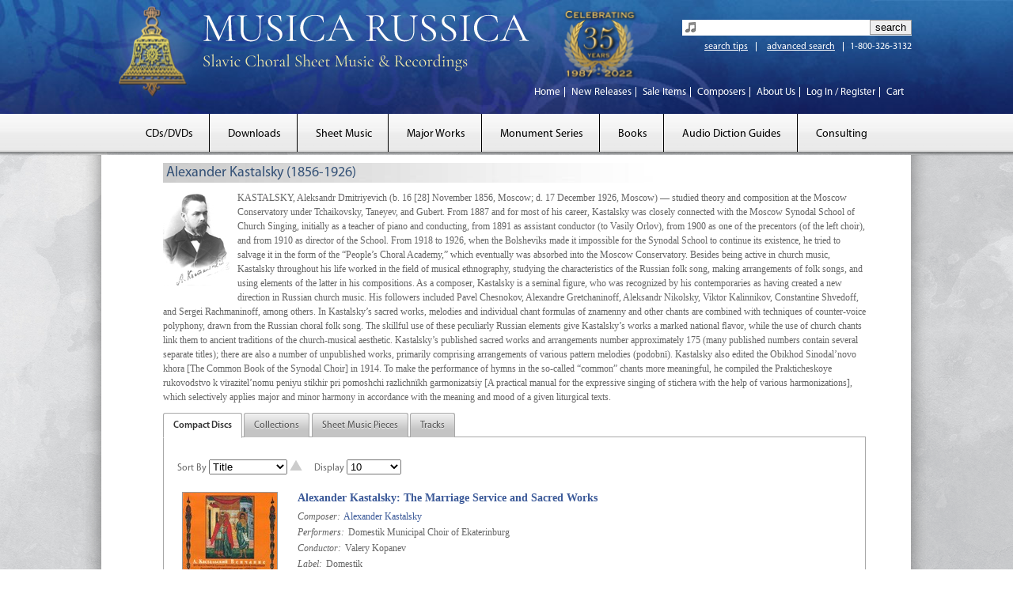

--- FILE ---
content_type: text/html; charset=utf-8
request_url: https://www.musicarussica.com/composers/alexander-kastalsky?collections_order=title&collections_sort_mode=asc&compact_discs_order=title&compact_discs_sort_mode=desc&sheet_music_pieces_order=title&sheet_music_pieces_page=4&sheet_music_pieces_sort_mode=desc&sources_page=3&tracks_order=title&tracks_page=4&tracks_sort_mode=desc
body_size: 84702
content:
<!DOCTYPE html>
<html>
<head>
  <title>Alexander Kastalsky CDs, Tracks, Sheet Music | Musica Russica</title>
  <link rel="stylesheet" href="/assets/application-023dbb985a2110c15395f27beda6ae1b608ac81b8c9805505ff2c9dd8e471c42.css" media="screen" />
  <script type="text/javascript" src="/modernizr.custom.89393.js"></script>
  <script src="/assets/application-1f36d8a640ff9352c42369042b6e9c035dbe79ed0028c173ffaab1398e0d50f0.js"></script>
  <meta name="csrf-param" content="authenticity_token" />
<meta name="csrf-token" content="IJwbhpfF43lnIxQ_5Go8nRQ_bUDYLJdiaulV3gWFAn-DHG8Z3u97Pvn_i0rc2JT_czhMXPEKebQ1lC7FEES3uw" />
  <meta name="viewport" content="width=1074" />
  
  <link rel="icon" type="image/vnd.microsoft.icon" href="/favicon.ico" />
  <link rel="apple-touch-icon-precomposed" href="/apple-touch-icon-precomposed.png" />

  <!-- Facebook Pixel Code -->
  <script>
    !function(f,b,e,v,n,t,s){if(f.fbq)return;n=f.fbq=function(){n.callMethod?
      n.callMethod.apply(n,arguments):n.queue.push(arguments)};if(!f._fbq)f._fbq=n;
      n.push=n;n.loaded=!0;n.version='2.0';n.queue=[];t=b.createElement(e);t.async=!0;
      t.src=v;s=b.getElementsByTagName(e)[0];s.parentNode.insertBefore(t,s)}(window,
      document,'script','https://connect.facebook.net/en_US/fbevents.js');

    fbq('init', '1081479075243077');
    fbq('track', "PageView");</script>
  <noscript><img height="1" width="1" style="display:none"
                 src="https://www.facebook.com/tr?id=1081479075243077&ev=PageView&noscript=1"
    /></noscript>
  <!-- End Facebook Pixel Code -->

</head>

<body id="composers">

<header>
  <div class="wrapper">
    <a href="/" id="logo"><img src="/assets/NewGraphic-cf117676f97b0ab735df4d1209013b80ce81530231a807beeadd707a3ad15db7.svg" /></a>
    <div class="right" id="right_upper_nav">
      <form id="search" action="/search/results" method="GET">
        <div id="searchbox">
          <input type="text" name="fulltext" />
          <input type="submit" value="search" />
        </div>
        <a href="/p/search_tips">search tips</a>
        <a href="/search" class="advanced">advanced search</a>
        1-800-326-3132
      </form>
      <div class="clear"></div>
      <nav>
        <a href="/">Home</a>
        <a href="/new_releases">New Releases</a>
        <a href="/search/results?sale=true">Sale Items</a>
        <a href="https://www.musicarussica.com/composers">Composers</a>
        <a href="/p/about">About Us</a>
          <a href="https://www.musicarussica.com/users/sign_in">Log In / Register</a>
        <a class="last" href="/cart">Cart</a>
      </nav>
    </div>
    <div class="clear"></div>
  </div>
</header>
<nav id="main">
  <div class="wrapper">
    <ul>
      <li class="highlight head">
        <a href="/compact_discs">CDs/DVDs</a>
        <ul class="nav">
	<li class="special large"><a href="/compact_discs">CDs HOME PAGE</a></li>
	<li class="special"><a href="https://www.musicarussica.com/compact_discs/c/all">VIEW ALL CDS and DVDS</a></li>
	<li></li>
	<li class="border"></li>
	<li><a href="https://www.musicarussica.com/compact_discs/c/anthologies">Slavic Sacred Choral Anthologies (Mixed Voices)</a></li>
	<li><a href="https://www.musicarussica.com/compact_discs/c/major-choral-works">Major Choral Works</a></li>
	<li><a href="https://www.musicarussica.com/compact_discs/c/english">English-Language Orthodox Church Music</a></li>
	<li><a href="https://www.musicarussica.com/compact_discs/c/male-choirs">Slavic Male Choirs</a></li>
	<li><a href="https://www.musicarussica.com/compact_discs/c/cycles-services">Orthodox Liturgical Cycles and Services</a></li>
	<li><a href="https://www.musicarussica.com/compact_discs/c/byzantine-chant">Byzantine Chant</a></li>
	<li><a href="https://www.musicarussica.com/compact_discs/c/childrens-womens">Slavic Women&#39;s and Children&#39;s Choirs</a></li>
	<li><a href="https://www.musicarussica.com/compact_discs/c/traditions">Orthodox Liturgical Music of Various Traditions</a></li>
	<li><a href="https://www.musicarussica.com/compact_discs/c/choral-music">Choral Music from the Balkans, the Caucasus, and Baltics</a></li>
	<li><a href="https://www.musicarussica.com/compact_discs/c/secular-choral">Slavic Secular Choral Music (Mixed Voices)</a></li>
	<li><a href="https://www.musicarussica.com/compact_discs/c/folklore">Russian and Other Slavic Folklore (Field Recordings)</a></li>
	<li><a href="https://www.musicarussica.com/compact_discs/c/mp3">MP3 Collections</a></li>
	<li><a href="https://www.musicarussica.com/compact_discs/c/choral-folk">Slavic Choral Folk Music</a></li>
	<li><a href="https://www.musicarussica.com/compact_discs/c/popular">Slavic Popular and Instrumental Music</a></li>
	<li><a href="https://www.musicarussica.com/compact_discs/c/dvds">Videos (DVDs)</a></li>
	<li><a href="https://www.musicarussica.com/compact_discs/c/mixed-categories">Russian and Other Slavic Music in Mixed Categories</a></li>
	<li><a href="https://www.musicarussica.com/compact_discs/c/bells">Russian Bells</a></li>
</ul>

      </li>
      <li class="highlight head">
        <a href="/search/results?downloadable=true">Downloads</a>
        <ul class="nav" id="download_navigation">
	<li class="large">
		<a href="/search/results?classes=SheetMusicPiece&amp;downloadable=true">Sheet Music</a>
		<a href="/search/results?classes=Track&amp;downloadable=true">Audio Tracks</a>
		<a href="/search/results?classes=CompactDisc&amp;downloadable=true">CDs</a>
		<a href="/search/results?downloadable=true">All Downloads</a>
	</li>
</ul>

      </li>
      <li class="highlight head">
        <a href="/sheet_music_pieces">Sheet Music</a>
        <ul class="nav" id="smp_navigation">
	<li class="large">
		<a href="/sheet_music_pieces">SHEET MUSIC HOME PAGE</a>
	</li>
	<li></li>
	<li></li>
	<li class="border"></li>
		<li class="set set2">
		<a href="https://www.musicarussica.com/sheet_music_pieces/c/sacred">Slavic and Other Orthodox Sacred Music</a>
		<a class="subcat" href="https://www.musicarussica.com/sheet_music_pieces/s/sacred-mixed">Mixed Voices</a>
		<a class="subcat" href="https://www.musicarussica.com/sheet_music_pieces/s/sacred-mens">Men&#39;s Voices</a>
		<a class="subcat" href="https://www.musicarussica.com/sheet_music_pieces/s/sacred-womens">Women&#39;s/Treble Voices</a>
		<a class="subcat" href="https://www.musicarussica.com/sheet_music_pieces/s/sacred-chant">Unison Chant</a>
		</li>
		<li class="set set4">
		<a href="https://www.musicarussica.com/sheet_music_pieces/c/choral">Slavic Secular Choral Part-Songs</a>
		<a class="subcat" href="https://www.musicarussica.com/sheet_music_pieces/s/choral-mixed">Mixed Voices</a>
		<a class="subcat" href="https://www.musicarussica.com/sheet_music_pieces/s/choral-mens">Men&#39;s Voices</a>
		<a class="subcat" href="https://www.musicarussica.com/sheet_music_pieces/s/choral-womens">Women&#39;s/Treble Voices</a>
		</li>
		<li class="set set3">
		<a href="https://www.musicarussica.com/sheet_music_pieces/c/folk">Slavic Folk Song Arrangements</a>
		<a class="subcat" href="https://www.musicarussica.com/sheet_music_pieces/s/folk-mixed">Mixed Voices</a>
		<a class="subcat" href="https://www.musicarussica.com/sheet_music_pieces/s/folk-mens">Men&#39;s Voices</a>
		<a class="subcat" href="https://www.musicarussica.com/sheet_music_pieces/s/folk-womens">Women&#39;s/Treble Voices</a>
		</li>
		<li class="set set7">
		<a href="https://www.musicarussica.com/sheet_music_pieces/c/english">Orthodox Music with English Text</a>
		<a class="subcat" href="https://www.musicarussica.com/sheet_music_pieces/s/english-hymns-mixed">Mixed Voices</a>
		<a class="subcat" href="https://www.musicarussica.com/sheet_music_pieces/s/english-hymns-mens">Men&#39;s Voices</a>
		<a class="subcat" href="https://www.musicarussica.com/sheet_music_pieces/s/english-hymns-womens">Women&#39;s/Treble Voices</a>
		<a class="subcat" href="https://www.musicarussica.com/sheet_music_pieces/s/english-carols">Christmas Carols (Mixed)</a>
		<a class="subcat" href="https://www.musicarussica.com/sheet_music_pieces/s/english-collections">Collections</a>
		</li>
		<li class="set set6">
		<a href="https://www.musicarussica.com/sheet_music_pieces/c/christmas">Christmas Music</a>
		<a class="subcat" href="https://www.musicarussica.com/sheet_music_pieces/s/christmas-mixed">Mixed Voices</a>
		<a class="subcat" href="https://www.musicarussica.com/sheet_music_pieces/s/christmas-mens">Men&#39;s Voices</a>
		<a class="subcat" href="https://www.musicarussica.com/sheet_music_pieces/s/christmas-womens">Women&#39;s/Treble Voices</a>
		<a id="collection_promos" href="/collections/c/promos">PROMOTIONAL PACKETS (50% off)</a>
		</li>
		<li class="set set5">
		<a href="https://www.musicarussica.com/sheet_music_pieces/c/cantatas">Russian Opera Choruses and Cantatas</a>
		</li>
	<li class="set">
		<a href="/major_works">Major Works</a>
		<a class="subcat" href="https://www.musicarussica.com/collections/c/mixed-sacred-unaccompanied">Mixed Voices Sacred Unaccompanied</a>
		<a class="subcat" href="https://www.musicarussica.com/collections/c/mens-sacred-secular">Men&#39;s Voices Sacred-Secular</a>
		<a class="subcat" href="https://www.musicarussica.com/collections/c/mixed-secular">Mixed Voices Secular</a>
		<a class="subcat" href="https://www.musicarussica.com/collections/c/mixed-orchestra">Mixed Voices with Orchestra</a>
		<a class="subcat" href="https://www.musicarussica.com/collections/c/womens-sacred">Women&#39;s/Treble Voices Sacred</a>
		<a class="subcat" href="https://www.musicarussica.com/collections/c/womens-secular">Women&#39;s/Treble Voices Secular</a>
	</li>
</ul>

      </li>
      <li class="highlight head">
        <a href="/major_works">Major Works</a>
        <ul class="nav">
	<li class="special"><a href="/major_works">ALL MAJOR WORKS</a></li>
	<li></li>
	<li></li>
	<li class="border"></li>
	<li><a href="https://www.musicarussica.com/collections/c/mixed-sacred-unaccompanied">Mixed Voices Sacred Unaccompanied</a></li>
	<li><a href="https://www.musicarussica.com/collections/c/mens-sacred-secular">Men&#39;s Voices Sacred-Secular</a></li>
	<li><a href="https://www.musicarussica.com/collections/c/mixed-secular">Mixed Voices Secular</a></li>
	<li><a href="https://www.musicarussica.com/collections/c/mixed-orchestra">Mixed Voices with Orchestra</a></li>
	<li><a href="https://www.musicarussica.com/collections/c/womens-sacred">Women&#39;s/Treble Voices Sacred</a></li>
	<li><a href="https://www.musicarussica.com/collections/c/womens-secular">Women&#39;s/Treble Voices Secular</a></li>
</ul>

      </li>
      <li class="head">
        <a href="/monuments">Monument Series</a>
      </li>
      <li class="head">
        <a href="/books">Books</a>
      </li>
      <li class="head">
        <a href="/diction_compact_discs">Audio Diction Guides</a>
      </li>
      <li class="last head">
        <a href="/p/consulting">Consulting</a>
      </li>
    </ul>
  </div>
</nav>

<div class="wrapper contentSection">
  <div id="content">
	<h1>Alexander Kastalsky (1856-1926)</h1>
	<img class="biopic" src="/uploads/composers/images/368/search_kastalsky-alexander-.jpg?1347980313" />
	<div id="description">
		KASTALSKY, Aleksandr Dmitriyevich (b. 16 [28] November 1856, Moscow; d. 17 December 1926, Moscow) — studied theory and composition at the Moscow Conservatory under Tchaikovsky, Taneyev, and Gubert. From 1887 and for most of his career, Kastalsky was closely connected with the Moscow Synodal School of Church Singing, initially as a teacher of piano and conducting, from 1891 as assistant conductor (to Vasily Orlov), from 1900 as one of the precentors (of the left choir), and from 1910 as director of the School. From 1918 to 1926, when the Bolsheviks made it impossible for the Synodal School to continue its existence, he tried to salvage it in the form of the “People’s Choral Academy,” which eventually was absorbed into the Moscow Conservatory. Besides being active in church music, Kastalsky throughout his life worked in the field of musical ethnography, studying the characteristics of the Russian folk song, making arrangements of folk songs, and using elements of the latter in his compositions.
 As a composer, Kastalsky is a seminal figure, who was recognized by his contemporaries as having created a new direction in Russian church music. His followers included Pavel Chesnokov, Alexandre Gretchaninoff, Aleksandr Nikolsky, Viktor Kalinnikov, Constantine Shvedoff, and Sergei Rachmaninoff, among others. In Kastalsky’s sacred works, melodies and individual chant formulas of znamenny and other chants are combined with techniques of counter-voice polyphony, drawn from the Russian choral folk song. The skillful use of these peculiarly Russian elements give Kastalsky’s works a marked national ﬂavor, while the use of church chants link them to ancient traditions of the church-musical  aesthetic.
 Kastalsky’s published sacred works and arrangements number approximately 175 (many published numbers contain several separate titles); there are also a number of unpublished works, primarily comprising arrangements of various pattern melodies (podobnï). Kastalsky also edited the Obikhod Sinodal’novo khora [The Common Book of the Synodal Choir] in 1914.  To make the performance of hymns in the so-called “common” chants more meaningful, he compiled the Prakticheskoye rukovodstvo k vïrazitel’nomu peniyu stikhir pri pomoshchi razlichnïkh garmonizatsiy [A practical manual for the expressive singing of stichera with the help of various harmonizations], which selectively applies major and minor harmony in accordance with the meaning and mood of a given liturgical texts.
	</div>

	<div id="composer_data">
		<ul>
			<li><a class="rcompact_discs" href="#compact_discs">Compact Discs</a></li>
			<li><a class="rcollections" href="#collections">Collections</a></li>
			<li><a class="rsheet_music_pieces" href="#sheet_music_pieces">Sheet Music Pieces</a></li>
			<li><a class="rtracks" href="#tracks">Tracks</a></li>
		</ul>
		<div id="compact_discs" class="composer_tab">
			<nav class="filters">
	<div class="filter">
		<label>Sort By</label>
		<select id="compact_discs_sort" class="composer_sort">
			<option selected="selected" value="/composers/alexander-kastalsky?collections_order=title&collections_sort_mode=asc&compact_discs_order=title&compact_discs_sort_mode=asc&sheet_music_pieces_order=title&sheet_music_pieces_page=4&sheet_music_pieces_sort_mode=desc&sources_page=3&tracks_order=title&tracks_page=4&tracks_sort_mode=desc#rcompact_discs">Title</option>
			<option  value="/composers/alexander-kastalsky?collections_order=title&collections_sort_mode=asc&compact_discs_order=display_price&compact_discs_sort_mode=asc&sheet_music_pieces_order=title&sheet_music_pieces_page=4&sheet_music_pieces_sort_mode=desc&sources_page=3&tracks_order=title&tracks_page=4&tracks_sort_mode=desc#rcompact_discs">Display Price</option>
			<option  value="/composers/alexander-kastalsky?collections_order=title&collections_sort_mode=asc&compact_discs_order=cat_no&compact_discs_sort_mode=asc&sheet_music_pieces_order=title&sheet_music_pieces_page=4&sheet_music_pieces_sort_mode=desc&sources_page=3&tracks_order=title&tracks_page=4&tracks_sort_mode=desc#rcompact_discs">Cat No</option>
			<option  value="/composers/alexander-kastalsky?collections_order=title&collections_sort_mode=asc&compact_discs_order=rating&compact_discs_sort_mode=desc&sheet_music_pieces_order=title&sheet_music_pieces_page=4&sheet_music_pieces_sort_mode=desc&sources_page=3&tracks_order=title&tracks_page=4&tracks_sort_mode=desc#rcompact_discs">Rating</option>
		</select>
		<a class="sort_mode asc" href="/composers/alexander-kastalsky?collections_order=title&amp;collections_sort_mode=asc&amp;compact_discs_order=title&amp;compact_discs_sort_mode=asc&amp;sheet_music_pieces_order=title&amp;sheet_music_pieces_page=4&amp;sheet_music_pieces_sort_mode=desc&amp;sources_page=3&amp;tracks_order=title&amp;tracks_page=4&amp;tracks_sort_mode=desc#rcompact_discs"></a>
	</div>

	<div class="filter">
		<label>Display</label>
		<select id="compact_discs_per_page" class="composer_per">
			<option  value="/composers/alexander-kastalsky?collections_order=title&collections_sort_mode=asc&compact_discs_order=title&compact_discs_per=10&compact_discs_sort_mode=desc&sheet_music_pieces_order=title&sheet_music_pieces_page=4&sheet_music_pieces_sort_mode=desc&sources_page=3&tracks_order=title&tracks_page=4&tracks_sort_mode=desc#rcompact_discs">10</option>
			<option  value="/composers/alexander-kastalsky?collections_order=title&collections_sort_mode=asc&compact_discs_order=title&compact_discs_per=25&compact_discs_sort_mode=desc&sheet_music_pieces_order=title&sheet_music_pieces_page=4&sheet_music_pieces_sort_mode=desc&sources_page=3&tracks_order=title&tracks_page=4&tracks_sort_mode=desc#rcompact_discs">25</option>
			<option  value="/composers/alexander-kastalsky?collections_order=title&collections_sort_mode=asc&compact_discs_order=title&compact_discs_per=50&compact_discs_sort_mode=desc&sheet_music_pieces_order=title&sheet_music_pieces_page=4&sheet_music_pieces_sort_mode=desc&sources_page=3&tracks_order=title&tracks_page=4&tracks_sort_mode=desc#rcompact_discs">50</option>
			<option  value="/composers/alexander-kastalsky?collections_order=title&collections_sort_mode=asc&compact_discs_order=title&compact_discs_per=100&compact_discs_sort_mode=desc&sheet_music_pieces_order=title&sheet_music_pieces_page=4&sheet_music_pieces_sort_mode=desc&sources_page=3&tracks_order=title&tracks_page=4&tracks_sort_mode=desc#rcompact_discs">100</option>
			<option  value="/composers/alexander-kastalsky?collections_order=title&collections_sort_mode=asc&compact_discs_order=title&compact_discs_per=all&compact_discs_sort_mode=desc&sheet_music_pieces_order=title&sheet_music_pieces_page=4&sheet_music_pieces_sort_mode=desc&sources_page=3&tracks_order=title&tracks_page=4&tracks_sort_mode=desc#rcompact_discs">View All</option>
		</select>
	</div>
</nav>



			<div class="search_result compact_disc_result">
	<a class="image" href="https://www.musicarussica.com/compact_discs/a107"><img src="/uploads/compact_discs/covers/459/A107_search.jpg?1406757146" /></a>
	<span class="detail composer_detail">
		<a href="/composers/alexander-kastalsky">Alexander Kastalsky</a>
	</span>
	<a class="title" href="https://www.musicarussica.com/compact_discs/a107">Alexander Kastalsky: The Marriage Service and Sacred Works</a>
	<div class="list_details">
	<p class="detail">
		<label>Composer:</label>
		<a href="/composers/alexander-kastalsky">Alexander Kastalsky</a>
	</p>
	<p class="detail">
		<label>Performers:</label>
		Domestik Municipal Choir of Ekaterinburg
	</p>
	<p class="detail">
		<label>Conductor:</label>
		Valery Kopanev
	</p>
	<p class="detail">
		<label>Label:</label>
		Domestik
	</p>
	<p class="detail">
		<label>Catalog:</label>
		A107
	</p>
	</div> 
	<div class="rating">
		<label>Rating:</label>
		<div class="star" rating="5.0"></div>
	</div>
	<div class="clear"></div>
	<div class="details">
		<a class="item-details-link" href="https://www.musicarussica.com/compact_discs/a107">View details and listen</a>
	</div>
		<form class="download_cart " action="/cart/add" accept-charset="UTF-8" method="post"><input type="hidden" name="utf8" value="&#x2713;" autocomplete="off" /><input type="hidden" name="authenticity_token" value="U9-5b3dMiR2QwIjDUmEKiqAPcoHbWfJPP70_mDg2RObwX83wPmYRWg4cF7Zq06LoxwhTnfJ_HJlgwESDLffxIg" autocomplete="off" />		<table>
			<tr>
				<td class="pricing cd_pricing" valign="top">
					<span class="reg_price_no_sale">MP3<span class="price"> Price</span>: <span class="val">$9.99</span></span>
				</td>
				<td class="cart_button">
					<input type="submit" class="download_submit" value="" />
				</td>
				<td valign="top">
				</td>
			</tr>
		</table>
		<input type="hidden" name="variant_id" value="6946" />
	  	<input type="hidden" name="quantity" value="1"></input>
</form>
	<div class="clear"></div>
</div>
<div class="search_result compact_disc_result">
	<a class="image" href="https://www.musicarussica.com/compact_discs/e003"><img src="/uploads/compact_discs/covers/453/E003_search.jpg?1408043074" /></a>
	<span class="detail composer_detail">
		<a href="/composers/alexander-kastalsky">Alexander Kastalsky</a>
	</span>
	<a class="title" href="https://www.musicarussica.com/compact_discs/e003">Kastalsky (1856-1926): Liturgy of St. John Chrysostom and Chants of the Russian Orthodox Church</a>
	<div class="list_details">
	<p class="detail">
		<label>Composer:</label>
		<a href="/composers/alexander-kastalsky">Alexander Kastalsky</a>
	</p>
	<p class="detail">
		<label>Performers:</label>
		The Bolshoi Theatre Children&#39;s Choir 
	</p>
	<p class="detail">
		<label>Conductor:</label>
		Andrey Zaboronok
	</p>
	<p class="detail">
		<label>Label:</label>
		Collins Classics
	</p>
	<p class="detail">
		<label>Catalog:</label>
		E003
	</p>
	</div> 
	<div class="rating">
		<label>Rating:</label>
		<div class="star" rating="4.0"></div>
	</div>
	<div class="clear"></div>
	<div class="details">
		<a class="item-details-link" href="https://www.musicarussica.com/compact_discs/e003">View details and listen</a>
	</div>
		<form class="download_cart " action="/cart/add" accept-charset="UTF-8" method="post"><input type="hidden" name="utf8" value="&#x2713;" autocomplete="off" /><input type="hidden" name="authenticity_token" value="hoiGuSCUnQOc_XQ3dsgxVz7t3uq6Hw3PWirxDCgFjCAlCPImab4FRAIh60JOepk1Wer_9pM54xkFV4oXPcQ55A" autocomplete="off" />		<table>
			<tr>
				<td class="pricing cd_pricing" valign="top">
					<span class="reg_price_no_sale">MP3<span class="price"> Price</span>: <span class="val">$9.99</span></span>
				</td>
				<td class="cart_button">
					<input type="submit" class="download_submit" value="" />
				</td>
				<td valign="top">
				</td>
			</tr>
		</table>
		<input type="hidden" name="variant_id" value="7003" />
	  	<input type="hidden" name="quantity" value="1"></input>
</form>
	<div class="clear"></div>
</div>

		</div>
		<div id="collections" class="composer_tab">
			<nav class="filters">
	<div class="filter">
		<label>Sort By</label>
		<select id="collections_sort" class="composer_sort">
			<option selected="selected" value="/composers/alexander-kastalsky?collections_order=title&collections_sort_mode=asc&compact_discs_order=title&compact_discs_sort_mode=desc&sheet_music_pieces_order=title&sheet_music_pieces_page=4&sheet_music_pieces_sort_mode=desc&sources_page=3&tracks_order=title&tracks_page=4&tracks_sort_mode=desc#rcollections">Title</option>
			<option  value="/composers/alexander-kastalsky?collections_order=display_price&collections_sort_mode=asc&compact_discs_order=title&compact_discs_sort_mode=desc&sheet_music_pieces_order=title&sheet_music_pieces_page=4&sheet_music_pieces_sort_mode=desc&sources_page=3&tracks_order=title&tracks_page=4&tracks_sort_mode=desc#rcollections">Display Price</option>
			<option  value="/composers/alexander-kastalsky?collections_order=cat_no&collections_sort_mode=asc&compact_discs_order=title&compact_discs_sort_mode=desc&sheet_music_pieces_order=title&sheet_music_pieces_page=4&sheet_music_pieces_sort_mode=desc&sources_page=3&tracks_order=title&tracks_page=4&tracks_sort_mode=desc#rcollections">Cat No</option>
		</select>
		<a class="sort_mode desc" href="/composers/alexander-kastalsky?collections_order=title&amp;collections_sort_mode=desc&amp;compact_discs_order=title&amp;compact_discs_sort_mode=desc&amp;sheet_music_pieces_order=title&amp;sheet_music_pieces_page=4&amp;sheet_music_pieces_sort_mode=desc&amp;sources_page=3&amp;tracks_order=title&amp;tracks_page=4&amp;tracks_sort_mode=desc#rcollections"></a>
	</div>

	<div class="filter">
		<label>Display</label>
		<select id="collections_per_page" class="composer_per">
			<option  value="/composers/alexander-kastalsky?collections_order=title&collections_per=10&collections_sort_mode=asc&compact_discs_order=title&compact_discs_sort_mode=desc&sheet_music_pieces_order=title&sheet_music_pieces_page=4&sheet_music_pieces_sort_mode=desc&sources_page=3&tracks_order=title&tracks_page=4&tracks_sort_mode=desc#rcollections">10</option>
			<option  value="/composers/alexander-kastalsky?collections_order=title&collections_per=25&collections_sort_mode=asc&compact_discs_order=title&compact_discs_sort_mode=desc&sheet_music_pieces_order=title&sheet_music_pieces_page=4&sheet_music_pieces_sort_mode=desc&sources_page=3&tracks_order=title&tracks_page=4&tracks_sort_mode=desc#rcollections">25</option>
			<option  value="/composers/alexander-kastalsky?collections_order=title&collections_per=50&collections_sort_mode=asc&compact_discs_order=title&compact_discs_sort_mode=desc&sheet_music_pieces_order=title&sheet_music_pieces_page=4&sheet_music_pieces_sort_mode=desc&sources_page=3&tracks_order=title&tracks_page=4&tracks_sort_mode=desc#rcollections">50</option>
			<option  value="/composers/alexander-kastalsky?collections_order=title&collections_per=100&collections_sort_mode=asc&compact_discs_order=title&compact_discs_sort_mode=desc&sheet_music_pieces_order=title&sheet_music_pieces_page=4&sheet_music_pieces_sort_mode=desc&sources_page=3&tracks_order=title&tracks_page=4&tracks_sort_mode=desc#rcollections">100</option>
			<option  value="/composers/alexander-kastalsky?collections_order=title&collections_per=all&collections_sort_mode=asc&compact_discs_order=title&compact_discs_sort_mode=desc&sheet_music_pieces_order=title&sheet_music_pieces_page=4&sheet_music_pieces_sort_mode=desc&sources_page=3&tracks_order=title&tracks_page=4&tracks_sort_mode=desc#rcollections">View All</option>
		</select>
	</div>
</nav>



			<div class="search_result collection_result">
    <audio preload="none" src="/uploads/collections/mp3_clips/80/Ks-DL.mp3?1566513126"></audio>
	<a class="image" href="https://www.musicarussica.com/collections/ks-dl"><img src="/uploads/collections/covers/80/Ks-DL_search.jpg?1334609877" /></a>
	<span class="detail composer_detail"><a href="/composers/alexander-kastalsky">Alexander Kastalsky</a></span>
	<a class="title" href="https://www.musicarussica.com/collections/ks-dl">Liturgy of St. John Chrysostom</a>
	<div class="list_details">
  		<a class="italic sub-title" href="https://www.musicarussica.com/collections/ks-dl">Liturgiya Sv. Ioanna Zlatousta</a>
		<p class="detail"><label>By: </label> <a href="/composers/alexander-kastalsky">Alexander Kastalsky</a></p>
		<p class="detail"><label>Voicing: </label> Women&#39;s/Treble</p>
		<p class="detail"><label>Language: </label> Church Slavonic</p>
		<p class="detail"><label>No. of titles: </label> 10</p>
		<p class="detail"><label>No. of pages: </label> 58</p>
		<p class="detail"><label>Cat. No: </label> Ks-DL</p>
	</div>

	<div class="clear"></div>
		<form class="spinner_cart " action="/cart/add" accept-charset="UTF-8" method="post"><input type="hidden" name="utf8" value="&#x2713;" autocomplete="off" /><input type="hidden" name="authenticity_token" value="xadzDifOAXMkPMruMm4NZxpJjZh66hLJDMDUcixnG3dmJweRbuSZNLrgVZsK3KUFfU6shFPM_B9Tva9pOaausw" autocomplete="off" />		<table>
			<tr>
				<td class="pricing cd_pricing" valign="top">
					<span class="reg_price_no_sale"><span class="price no_label"> Price</span>: <span class="val">$9.95</span></span>
				</td>
				<td valign="top" class="cart_button">
					<input type="submit" class="cart_form_submit" />
				</td>
				<td valign="top">
					<input type="text" min="1" name="quantity" class="spinner" value="1"></input>
				</td>
			</tr>
		</table>
		<input type="hidden" name="variant_id" value="5727" />
</form>
	<div class="details">
		<a class="item-details-link" href="https://www.musicarussica.com/collections/ks-dl">View Details</a><br/> 
        <a href="https://www.musicarussica.com/diction_compact_discs/dcd-ks-dl">Audio Diction CD</a><br />

	</div>
	<div class="clear"></div>
</div>
<div class="search_result collection_result">
    <audio preload="none" src="/uploads/collections/mp3_clips/97/Ks-Req.mp3?1566513127"></audio>
	<a class="image" href="https://www.musicarussica.com/collections/ks-req"><img src="/uploads/collections/covers/97/KS-Req-cover-1_search.jpg?1422658986" /></a>
	<span class="detail composer_detail"><a href="/composers/alexander-kastalsky">Alexander Kastalsky</a></span>
	<a class="title" href="https://www.musicarussica.com/collections/ks-req">Memory Eternal to the Fallen Heroes (Requiem)</a>
	<div class="list_details">
  		<a class="italic sub-title" href="https://www.musicarussica.com/collections/ks-req">Vechnaya Pamyiat geroyam</a>
		<p class="detail"><label>By: </label> <a href="/composers/alexander-kastalsky">Alexander Kastalsky</a></p>
		<p class="detail"><label>Voicing: </label> Mixed</p>
		<p class="detail"><label>Language: </label> Church Slavonic</p>
		<p class="detail"><label>No. of pages: </label> 65</p>
		<p class="detail"><label>Cat. No: </label> Ks-Req</p>
	</div>

	<div class="clear"></div>
		<form class="spinner_cart " action="/cart/add" accept-charset="UTF-8" method="post"><input type="hidden" name="utf8" value="&#x2713;" autocomplete="off" /><input type="hidden" name="authenticity_token" value="KVgr6kfolnq6dcknbLUcGfoK6GV0YniJFoP84rx-2o-K2F91DsIOPSSpVlJUB7R7nQ3JeV1Ell9J_of5qb9vSw" autocomplete="off" />		<table>
			<tr>
				<td class="pricing cd_pricing" valign="top">
					<span class="reg_price_no_sale"><span class="price no_label"> Price</span>: <span class="val">$19.95</span></span>
				</td>
				<td valign="top" class="cart_button">
					<input type="submit" class="cart_form_submit" />
				</td>
				<td valign="top">
					<input type="text" min="1" name="quantity" class="spinner" value="1"></input>
				</td>
			</tr>
		</table>
		<input type="hidden" name="variant_id" value="7490" />
</form>
	<div class="details">
		<a class="item-details-link" href="https://www.musicarussica.com/collections/ks-req">View Details</a><br/> 

			<a class="item-details-link" href="https://www.musicarussica.com/collections/ks-req#customer_reviews">View Reviews</a> 
	</div>
	<div class="clear"></div>
</div>

		</div>
		<div id="sheet_music_pieces" class="composer_tab">
			<nav class="filters">
	<div class="filter">
		<label>Sort By</label>
		<select id="sheet_music_pieces_sort" class="composer_sort">
			<option selected="selected" value="/composers/alexander-kastalsky?collections_order=title&collections_sort_mode=asc&compact_discs_order=title&compact_discs_sort_mode=desc&sheet_music_pieces_order=title&sheet_music_pieces_sort_mode=asc&sources_page=3&tracks_order=title&tracks_page=4&tracks_sort_mode=desc#rsheet_music_pieces">Title</option>
			<option  value="/composers/alexander-kastalsky?collections_order=title&collections_sort_mode=asc&compact_discs_order=title&compact_discs_sort_mode=desc&sheet_music_pieces_order=display_price&sheet_music_pieces_sort_mode=asc&sources_page=3&tracks_order=title&tracks_page=4&tracks_sort_mode=desc#rsheet_music_pieces">Display Price</option>
			<option  value="/composers/alexander-kastalsky?collections_order=title&collections_sort_mode=asc&compact_discs_order=title&compact_discs_sort_mode=desc&sheet_music_pieces_order=cat_no&sheet_music_pieces_sort_mode=asc&sources_page=3&tracks_order=title&tracks_page=4&tracks_sort_mode=desc#rsheet_music_pieces">Cat No</option>
		</select>
		<a class="sort_mode asc" href="/composers/alexander-kastalsky?collections_order=title&amp;collections_sort_mode=asc&amp;compact_discs_order=title&amp;compact_discs_sort_mode=desc&amp;sheet_music_pieces_order=title&amp;sheet_music_pieces_sort_mode=asc&amp;sources_page=3&amp;tracks_order=title&amp;tracks_page=4&amp;tracks_sort_mode=desc#rsheet_music_pieces"></a>
	</div>

	<div class="filter">
		<label>Display</label>
		<select id="sheet_music_pieces_per_page" class="composer_per">
			<option  value="/composers/alexander-kastalsky?collections_order=title&collections_sort_mode=asc&compact_discs_order=title&compact_discs_sort_mode=desc&sheet_music_pieces_order=title&sheet_music_pieces_page=4&sheet_music_pieces_per=10&sheet_music_pieces_sort_mode=desc&sources_page=3&tracks_order=title&tracks_page=4&tracks_sort_mode=desc#rsheet_music_pieces">10</option>
			<option  value="/composers/alexander-kastalsky?collections_order=title&collections_sort_mode=asc&compact_discs_order=title&compact_discs_sort_mode=desc&sheet_music_pieces_order=title&sheet_music_pieces_page=4&sheet_music_pieces_per=25&sheet_music_pieces_sort_mode=desc&sources_page=3&tracks_order=title&tracks_page=4&tracks_sort_mode=desc#rsheet_music_pieces">25</option>
			<option  value="/composers/alexander-kastalsky?collections_order=title&collections_sort_mode=asc&compact_discs_order=title&compact_discs_sort_mode=desc&sheet_music_pieces_order=title&sheet_music_pieces_page=4&sheet_music_pieces_per=50&sheet_music_pieces_sort_mode=desc&sources_page=3&tracks_order=title&tracks_page=4&tracks_sort_mode=desc#rsheet_music_pieces">50</option>
			<option  value="/composers/alexander-kastalsky?collections_order=title&collections_sort_mode=asc&compact_discs_order=title&compact_discs_sort_mode=desc&sheet_music_pieces_order=title&sheet_music_pieces_page=4&sheet_music_pieces_per=100&sheet_music_pieces_sort_mode=desc&sources_page=3&tracks_order=title&tracks_page=4&tracks_sort_mode=desc#rsheet_music_pieces">100</option>
			<option  value="/composers/alexander-kastalsky?collections_order=title&collections_sort_mode=asc&compact_discs_order=title&compact_discs_sort_mode=desc&sheet_music_pieces_order=title&sheet_music_pieces_page=4&sheet_music_pieces_per=all&sheet_music_pieces_sort_mode=desc&sources_page=3&tracks_order=title&tracks_page=4&tracks_sort_mode=desc#rsheet_music_pieces">View All</option>
		</select>
	</div>
</nav>

<nav class="pagination">
	<div class="kpagination"><table cellpadding="0" cellspacing="0"><tr>
	<td valign="middle">
    		<span class="first">
  <a href="/composers/alexander-kastalsky?collections_order=title&amp;collections_sort_mode=asc&amp;compact_discs_order=title&amp;compact_discs_sort_mode=desc&amp;sheet_music_pieces_order=title&amp;sheet_music_pieces_sort_mode=desc&amp;sources_page=3&amp;tracks_order=title&amp;tracks_page=4&amp;tracks_sort_mode=desc">&laquo; First</a>
</span>

	</td>
	<td valign="middle" class="page_links">
        <span class="page">
  <a href="/composers/alexander-kastalsky?collections_order=title&amp;collections_sort_mode=asc&amp;compact_discs_order=title&amp;compact_discs_sort_mode=desc&amp;sheet_music_pieces_order=title&amp;sheet_music_pieces_sort_mode=desc&amp;sources_page=3&amp;tracks_order=title&amp;tracks_page=4&amp;tracks_sort_mode=desc">1</a>
</span>

        <span class="page">
  <a href="/composers/alexander-kastalsky?collections_order=title&amp;collections_sort_mode=asc&amp;compact_discs_order=title&amp;compact_discs_sort_mode=desc&amp;sheet_music_pieces_order=title&amp;sheet_music_pieces_page=2&amp;sheet_music_pieces_sort_mode=desc&amp;sources_page=3&amp;tracks_order=title&amp;tracks_page=4&amp;tracks_sort_mode=desc">2</a>
</span>

        <span class="page">
  <a rel="prev" href="/composers/alexander-kastalsky?collections_order=title&amp;collections_sort_mode=asc&amp;compact_discs_order=title&amp;compact_discs_sort_mode=desc&amp;sheet_music_pieces_order=title&amp;sheet_music_pieces_page=3&amp;sheet_music_pieces_sort_mode=desc&amp;sources_page=3&amp;tracks_order=title&amp;tracks_page=4&amp;tracks_sort_mode=desc">3</a>
</span>

        <span class="page current">
  4
</span>

        <span class="page">
  <a rel="next" href="/composers/alexander-kastalsky?collections_order=title&amp;collections_sort_mode=asc&amp;compact_discs_order=title&amp;compact_discs_sort_mode=desc&amp;sheet_music_pieces_order=title&amp;sheet_music_pieces_page=5&amp;sheet_music_pieces_sort_mode=desc&amp;sources_page=3&amp;tracks_order=title&amp;tracks_page=4&amp;tracks_sort_mode=desc">5</a>
</span>

	</td>
	<td valign="middle">
    		<span class="prev">
  <a rel="prev" href="/composers/alexander-kastalsky?collections_order=title&amp;collections_sort_mode=asc&amp;compact_discs_order=title&amp;compact_discs_sort_mode=desc&amp;sheet_music_pieces_order=title&amp;sheet_music_pieces_page=3&amp;sheet_music_pieces_sort_mode=desc&amp;sources_page=3&amp;tracks_order=title&amp;tracks_page=4&amp;tracks_sort_mode=desc">&lsaquo; Prev</a>
</span>

	</td>
	<td valign="middle">
    		<span class="next">
  <a rel="next" href="/composers/alexander-kastalsky?collections_order=title&amp;collections_sort_mode=asc&amp;compact_discs_order=title&amp;compact_discs_sort_mode=desc&amp;sheet_music_pieces_order=title&amp;sheet_music_pieces_page=5&amp;sheet_music_pieces_sort_mode=desc&amp;sources_page=3&amp;tracks_order=title&amp;tracks_page=4&amp;tracks_sort_mode=desc">Next &rsaquo;</a>
</span>

	</td>
	<td valign="middle" class="last_page">
    		<span class="last">
  <a href="/composers/alexander-kastalsky?collections_order=title&amp;collections_sort_mode=asc&amp;compact_discs_order=title&amp;compact_discs_sort_mode=desc&amp;sheet_music_pieces_order=title&amp;sheet_music_pieces_page=5&amp;sheet_music_pieces_sort_mode=desc&amp;sources_page=3&amp;tracks_order=title&amp;tracks_page=4&amp;tracks_sort_mode=desc">Last &raquo;</a>
</span>

	</td>
	</tr>
	</table>
</div>

</nav>


			<div class="search_result sheet_music_piece_result">
    <audio preload="none" src="/uploads/sheet_music_pieces/mp3_clips/379/Ks135%28wc%29.mp3?1331141169"></audio>
	<a class="image" href="https://www.musicarussica.com/sheet_music_pieces/ks135wc"><img src="/uploads/sheet_music_pieces/covers/379/Ks135%28wc%29_search.jpg?1343105157" /></a>
	<span class="detail composer_detail">
		<a href="/composers/alexander-kastalsky">Alexander Kastalsky</a>
	</span>  <a class="title" href="https://www.musicarussica.com/sheet_music_pieces/ks135wc">Open to us the doors of  thy mercy </a>
	<div class="list_details">
  		<a class="italic sub-title" href="https://www.musicarussica.com/sheet_music_pieces/ks135wc">Miloserdiya dveri</a> 
		<p class="detail"><label>By: </label> <a href="/composers/alexander-kastalsky">Alexander Kastalsky</a></p>
		<p class="detail"><label>Voicing: </label> SSAA</p>
		<p class="detail"><label>Language: </label> Church Slavonic</p>
		<p class="detail"><label>Cat. No: </label> Ks135(wc)</p>
	</div>

	<div class="clear"></div>
		<form class="spinner_cart " action="/cart/add" accept-charset="UTF-8" method="post"><input type="hidden" name="utf8" value="&#x2713;" autocomplete="off" /><input type="hidden" name="authenticity_token" value="GyO4xjuZomIjm6cEGISpLnWEKcTJp29V6MX__Tlwga-4o8xZcrM6Jb1HOHEgNgFMEoMI2OCBgYO3uITmLLE0aw" autocomplete="off" />		<table>
			<tr>
				<td class="pricing cd_pricing" valign="top">
					<span class="reg_price_no_sale">Print<span class="price "> Price</span>: <span class="val">$3.10</span></span>
				</td>
				<td valign="top" class="cart_button">
					<input type="submit" class="cart_form_submit" />
				</td>
				<td valign="top">
					<input type="text" min="1" name="quantity" class="spinner" value="1"></input>
				</td>
			</tr>
		</table>
		<input type="hidden" name="variant_id" value="5080" />
</form>
	<div class="details">
		<a class="item-details-link" href="https://www.musicarussica.com/sheet_music_pieces/ks135wc">View Details</a><br/> 
		<a href="https://www.musicarussica.com/diction_tracks/dt-miloserdiyadveri">Audio Diction Guide</a><br />
   	</div>
	<div class="clear"></div>
</div>
<div class="search_result sheet_music_piece_result">
    <audio preload="none" src="/uploads/sheet_music_pieces/mp3_clips/994/Ks004.mp3?1464809541"></audio>
	<a class="image" href="https://www.musicarussica.com/sheet_music_pieces/ks004"><img src="/uploads/sheet_music_pieces/covers/994/Ks004cover_search.jpg?1464387839" /></a>
	<span class="detail composer_detail">
		<a href="/composers/alexander-kastalsky">Alexander Kastalsky</a>
	</span>  <a class="title" href="https://www.musicarussica.com/sheet_music_pieces/ks004"> Open unto us the doors</a>
	<div class="list_details">
  		<a class="italic sub-title" href="https://www.musicarussica.com/sheet_music_pieces/ks004">Miloserdiya dveri otverzi nam</a> 
		<p class="detail"><label>By: </label> <a href="/composers/alexander-kastalsky">Alexander Kastalsky</a></p>
		<p class="detail"><label>Voicing: </label> Satb (div)</p>
		<p class="detail"><label>Language: </label> Church Slavonic</p>
		<p class="detail"><label>Cat. No: </label> Ks004</p>
	</div>

	<div class="clear"></div>
		<form class="spinner_cart " action="/cart/add" accept-charset="UTF-8" method="post"><input type="hidden" name="utf8" value="&#x2713;" autocomplete="off" /><input type="hidden" name="authenticity_token" value="Cbw5cJFviFTLSccCramtBnzxY6wxvDrQkQQbD9hcYNOqPE3v2EUQE1WVWHeVGwVkG_ZCsBia1AbOeWAUzZ3VFw" autocomplete="off" />		<table>
			<tr>
				<td class="pricing cd_pricing" valign="top">
					<span class="reg_price_no_sale">Print<span class="price "> Price</span>: <span class="val">$3.10</span></span>
				</td>
				<td valign="top" class="cart_button">
					<input type="submit" class="cart_form_submit" />
				</td>
				<td valign="top">
					<input type="text" min="1" name="quantity" class="spinner" value="1"></input>
				</td>
			</tr>
		</table>
		<input type="hidden" name="variant_id" value="8538" />
</form>
	<div class="details">
		<a class="item-details-link" href="https://www.musicarussica.com/sheet_music_pieces/ks004">View Details</a><br/> 
		<a href="https://www.musicarussica.com/diction_tracks/dt-miloserdiyadveri">Audio Diction Guide</a><br />
   	</div>
	<div class="clear"></div>
</div>
<div class="search_result sheet_music_piece_result">
    <audio preload="none" src="/uploads/sheet_music_pieces/mp3_clips/912/OMP-Ks004E.mp3?1381293019"></audio>
	<a class="image" href="https://www.musicarussica.com/sheet_music_pieces/omp-ks004e"><img src="/uploads/sheet_music_pieces/covers/912/OMP-Ks004E-Cover_search.gif?1381265177" /></a>
	<span class="detail composer_detail">
		<a href="/composers/alexander-kastalsky">Alexander Kastalsky</a>
	</span>  <a class="title" href="https://www.musicarussica.com/sheet_music_pieces/omp-ks004e">Open Unto Us the Doors of Compassion</a>
	<div class="list_details">
  		<a class="italic sub-title" href="https://www.musicarussica.com/sheet_music_pieces/omp-ks004e"></a> 
		<p class="detail"><label>By: </label> <a href="/composers/alexander-kastalsky">Alexander Kastalsky</a></p>
		<p class="detail"><label>Voicing: </label> SATB(div)</p>
		<p class="detail"><label>Language: </label> English</p>
		<p class="detail"><label>Cat. No: </label> OMP-Ks004E</p>
	</div>

	<div class="clear"></div>
		<form class="spinner_cart with_download" action="/cart/add" accept-charset="UTF-8" method="post"><input type="hidden" name="utf8" value="&#x2713;" autocomplete="off" /><input type="hidden" name="authenticity_token" value="bHErae3g0KuKOtZqhSEKT4xtqQkQYrw6lXvYf76omfzP8V_2pMpI7BTmSR-9k6It62qIFTlEUuzKBqNkq2ksOA" autocomplete="off" />		<table>
			<tr>
				<td class="pricing cd_pricing" valign="top">
					<span class="reg_price_no_sale">Print<span class="price "> Price</span>: <span class="val">$2.50</span></span>
				</td>
				<td valign="top" class="cart_button">
					<input type="submit" class="cart_form_submit" />
				</td>
				<td valign="top">
					<input type="text" min="1" name="quantity" class="spinner" value="1"></input>
				</td>
			</tr>
		</table>
		<input type="hidden" name="variant_id" value="6317" />
</form>	<form class="download_cart sma-download" action="/cart/add" accept-charset="UTF-8" method="post"><input type="hidden" name="utf8" value="&#x2713;" autocomplete="off" /><input type="hidden" name="authenticity_token" value="Q9U1KGMmJ8nud22hQTtfoWsHGQScroanvZD8nPCSNp7gVUG3Kgy_jnCr8tR5iffDDAA4GLWIaHHi7YeH5VODWg" autocomplete="off" />		<table>
			<tr>
				<td class="pricing cd_pricing" valign="top">
					<span class="reg_price_no_sale">Digital<span class="price"> Price</span>: <span class="val">$2.50</span></span>
				</td>
				<td class="cart_button">
					<input type="submit" class="download_submit" value="" />
				</td>
				<td valign="top">
					  <input type="text" name="quantity" min="5" class="spinner" value="5"></input>
				</td>
			</tr>
		</table>
		<input type="hidden" name="variant_id" value="8997" />
      <p id="min-note">
        Minimum qty. for digital score - 5
      </p>
</form>
	<div class="details">
		<a class="item-details-link" href="https://www.musicarussica.com/sheet_music_pieces/omp-ks004e">View Details</a><br/> 
   	</div>
	<div class="clear"></div>
</div>
<div class="search_result sheet_music_piece_result">
    <audio preload="none" src="/uploads/sheet_music_pieces/mp3_clips/378/Ks134%28wc%29.mp3?1331141169"></audio>
	<a class="image" href="https://www.musicarussica.com/sheet_music_pieces/ks134wc"><img src="/uploads/sheet_music_pieces/covers/378/Ks134%28wc%29_search.jpg?1343104509" /></a>
	<span class="detail composer_detail">
		<a href="/composers/alexander-kastalsky">Alexander Kastalsky</a>
	</span>  <a class="title" href="https://www.musicarussica.com/sheet_music_pieces/ks134wc">Our Father</a>
	<div class="list_details">
  		<a class="italic sub-title" href="https://www.musicarussica.com/sheet_music_pieces/ks134wc">Otche nash</a> 
		<p class="detail"><label>By: </label> <a href="/composers/alexander-kastalsky">Alexander Kastalsky</a></p>
		<p class="detail"><label>Voicing: </label> SSAA</p>
		<p class="detail"><label>Language: </label> Church Slavonic</p>
		<p class="detail"><label>Cat. No: </label> Ks134(wc)</p>
	</div>

	<div class="clear"></div>
		<form class="spinner_cart " action="/cart/add" accept-charset="UTF-8" method="post"><input type="hidden" name="utf8" value="&#x2713;" autocomplete="off" /><input type="hidden" name="authenticity_token" value="dBM00XdbnHRerkea_wxUtVKUIOgLi1qsZJwVTm5ti-PXk0BOPnEEM8By2O_HvvzXNZMB9CKttHo74W5Ve6w-Jw" autocomplete="off" />		<table>
			<tr>
				<td class="pricing cd_pricing" valign="top">
					<span class="reg_price_no_sale">Print<span class="price "> Price</span>: <span class="val">$2.50</span></span>
				</td>
				<td valign="top" class="cart_button">
					<input type="submit" class="cart_form_submit" />
				</td>
				<td valign="top">
					<input type="text" min="1" name="quantity" class="spinner" value="1"></input>
				</td>
			</tr>
		</table>
		<input type="hidden" name="variant_id" value="5079" />
</form>
	<div class="details">
		<a class="item-details-link" href="https://www.musicarussica.com/sheet_music_pieces/ks134wc">View Details</a><br/> 
		<a href="https://www.musicarussica.com/diction_tracks/dt-dl-otchenash">Audio Diction Guide</a><br />
   	</div>
	<div class="clear"></div>
</div>
<div class="search_result sheet_music_piece_result">
	<a class="image" href="https://www.musicarussica.com/sheet_music_pieces/ghp008"><img src="/uploads/sheet_music_pieces/covers/1124/GHP008_search.jpg?1741293199" /></a>
	<span class="detail composer_detail">
		<a href="/composers/alexander-kastalsky">Alexander Kastalsky</a>
	</span>  <a class="title" href="https://www.musicarussica.com/sheet_music_pieces/ghp008">Paschal Processional  (Thy Resurrection)</a>
	<div class="list_details">
  		<a class="italic sub-title" href="https://www.musicarussica.com/sheet_music_pieces/ghp008"></a> 
		<p class="detail"><label>By: </label> <a href="/composers/alexander-kastalsky">Alexander Kastalsky</a></p>
		<p class="detail"><label>Language: </label> English</p>
		<p class="detail"><label>Cat. No: </label> GHP008</p>
	</div>

	<div class="clear"></div>
		<form class="download_cart sma-download" action="/cart/add" accept-charset="UTF-8" method="post"><input type="hidden" name="utf8" value="&#x2713;" autocomplete="off" /><input type="hidden" name="authenticity_token" value="gKl254_M6epx7bWFbKXkHh3YxhHvsW9SaWQcuJ8j-9EjKQJ4xuZxre8xKvBUF0x8et_nDcaXgYQ2GWejiuJOFQ" autocomplete="off" />		<table>
			<tr>
				<td class="pricing cd_pricing" valign="top">
					<span class="reg_price_no_sale">Digital<span class="price"> Price</span>: <span class="val">$0.50</span></span>
				</td>
				<td class="cart_button">
					<input type="submit" class="download_submit" value="" />
				</td>
				<td valign="top">
					  <input type="text" name="quantity" min="5" class="spinner" value="5"></input>
				</td>
			</tr>
		</table>
		<input type="hidden" name="variant_id" value="9454" />
      <p id="min-note">
        Minimum qty. for digital score - 5
      </p>
</form>
	<div class="details">
		<a class="item-details-link" href="https://www.musicarussica.com/sheet_music_pieces/ghp008">View Details</a><br/> 
   	</div>
	<div class="clear"></div>
</div>
<div class="search_result sheet_music_piece_result">
    <audio preload="none" src="/uploads/sheet_music_pieces/mp3_clips/372/Ks118.mp3?1331141166"></audio>
	<a class="image" href="https://www.musicarussica.com/sheet_music_pieces/ks118"><img src="/uploads/sheet_music_pieces/covers/372/Ks118_search.jpg?1343104382" /></a>
	<span class="detail composer_detail">
		<a href="/composers/alexander-kastalsky">Alexander Kastalsky</a>
	</span>  <a class="title" href="https://www.musicarussica.com/sheet_music_pieces/ks118">Praise the Name of the Lord No. 1</a>
	<div class="list_details">
  		<a class="italic sub-title" href="https://www.musicarussica.com/sheet_music_pieces/ks118">Hvalite imia Ghospodne No. 1</a> 
		<p class="detail"><label>By: </label> <a href="/composers/alexander-kastalsky">Alexander Kastalsky</a></p>
		<p class="detail"><label>Arrangement of: </label> Kievan Chant</p>
		<p class="detail"><label>Voicing: </label> SATB(div)</p>
		<p class="detail"><label>Language: </label> Church Slavonic</p>
		<p class="detail"><label>Cat. No: </label> Ks118</p>
	</div>

	<div class="clear"></div>
		<form class="spinner_cart " action="/cart/add" accept-charset="UTF-8" method="post"><input type="hidden" name="utf8" value="&#x2713;" autocomplete="off" /><input type="hidden" name="authenticity_token" value="xU-VcI4M35cOqn6XzWzOs085pody6oV9RPwRNBsCvORmz-HvxyZH0JB24eL13mbRKD6Hm1vMa6sbgWovDsMJIA" autocomplete="off" />		<table>
			<tr>
				<td class="pricing cd_pricing" valign="top">
					<span class="reg_price_no_sale">Print<span class="price "> Price</span>: <span class="val">$3.10</span></span>
				</td>
				<td valign="top" class="cart_button">
					<input type="submit" class="cart_form_submit" />
				</td>
				<td valign="top">
					<input type="text" min="1" name="quantity" class="spinner" value="1"></input>
				</td>
			</tr>
		</table>
		<input type="hidden" name="variant_id" value="5073" />
</form>
	<div class="details">
		<a class="item-details-link" href="https://www.musicarussica.com/sheet_music_pieces/ks118">View Details</a><br/> 
		<a href="https://www.musicarussica.com/diction_tracks/dt-anv-hvaliteimia">Audio Diction Guide</a><br />
   	</div>
	<div class="clear"></div>
</div>
<div class="search_result sheet_music_piece_result">
    <audio preload="none" src="/uploads/sheet_music_pieces/mp3_clips/20/CC001.mp3?1352784617"></audio>
	<a class="image" href="https://www.musicarussica.com/sheet_music_pieces/cc001"><img src="/uploads/sheet_music_pieces/covers/20/CC001_search.jpg?1343104236" /></a>
	<span class="detail composer_detail">
		<a href="/composers/alexander-kastalsky">Alexander Kastalsky</a>
	</span>  <a class="title" href="https://www.musicarussica.com/sheet_music_pieces/cc001">Shepherds of Bethlehem</a>
	<div class="list_details">
  		<a class="italic sub-title" href="https://www.musicarussica.com/sheet_music_pieces/cc001">Pastïriye vifleyemstii</a> 
		<p class="detail"><label>By: </label> <a href="/composers/alexander-kastalsky">Alexander Kastalsky</a></p>
		<p class="detail"><label>Arrangement of: </label> Carol by St. Dmitry of Rostov</p>
		<p class="detail"><label>Voicing: </label> SATB</p>
		<p class="detail"><label>Language: </label> Russian</p>
		<p class="detail"><label>Cat. No: </label> CC001</p>
	</div>

	<div class="clear"></div>
		<form class="spinner_cart with_download" action="/cart/add" accept-charset="UTF-8" method="post"><input type="hidden" name="utf8" value="&#x2713;" autocomplete="off" /><input type="hidden" name="authenticity_token" value="4EwXLTrDCohU086NuE3EqWifHebaellXkBFkJVV6kwFDzGOyc-mSz8oPUfiA_2zLD5g8-vNct4HPbB8-QLsmxQ" autocomplete="off" />		<table>
			<tr>
				<td class="pricing cd_pricing" valign="top">
					<span class="reg_price_no_sale">Print<span class="price "> Price</span>: <span class="val">$2.50</span></span>
				</td>
				<td valign="top" class="cart_button">
					<input type="submit" class="cart_form_submit" />
				</td>
				<td valign="top">
					<input type="text" min="1" name="quantity" class="spinner" value="1"></input>
				</td>
			</tr>
		</table>
		<input type="hidden" name="variant_id" value="4721" />
</form>	<form class="download_cart sma-download" action="/cart/add" accept-charset="UTF-8" method="post"><input type="hidden" name="utf8" value="&#x2713;" autocomplete="off" /><input type="hidden" name="authenticity_token" value="lyNOlwE6jP1gg0SSmjyfuq12-f7rUaOhw4L6ma0jlGQ0ozoISBAUuv5f2-eijjfYynHY4sJ3TXec_4GCuOIhoA" autocomplete="off" />		<table>
			<tr>
				<td class="pricing cd_pricing" valign="top">
					<span class="reg_price_no_sale">Digital<span class="price"> Price</span>: <span class="val">$2.50</span></span>
				</td>
				<td class="cart_button">
					<input type="submit" class="download_submit" value="" />
				</td>
				<td valign="top">
					  <input type="text" name="quantity" min="5" class="spinner" value="5"></input>
				</td>
			</tr>
		</table>
		<input type="hidden" name="variant_id" value="9149" />
      <p id="min-note">
        Minimum qty. for digital score - 5
      </p>
</form>
	<div class="details">
		<a class="item-details-link" href="https://www.musicarussica.com/sheet_music_pieces/cc001">View Details</a><br/> 
		<a href="/no_diction_guide">Audio Diction Guide</a><br />
   	</div>
	<div class="clear"></div>
</div>
<div class="search_result sheet_music_piece_result">
    <audio preload="none" src="/uploads/sheet_music_pieces/mp3_clips/21/CC001E.mp3?1352871017"></audio>
	<a class="image" href="https://www.musicarussica.com/sheet_music_pieces/cc001e"><img src="/uploads/sheet_music_pieces/covers/21/CC001E_search.jpg?1343105140" /></a>
	<span class="detail composer_detail">
		<a href="/composers/alexander-kastalsky">Alexander Kastalsky</a>
	</span>  <a class="title" href="https://www.musicarussica.com/sheet_music_pieces/cc001e">Shepherds of Bethlehem</a>
	<div class="list_details">
  		<a class="italic sub-title" href="https://www.musicarussica.com/sheet_music_pieces/cc001e"></a> 
		<p class="detail"><label>By: </label> <a href="/composers/alexander-kastalsky">Alexander Kastalsky</a></p>
		<p class="detail"><label>Arrangement of: </label> Carol by St. Dmitry of Rostov</p>
		<p class="detail"><label>Voicing: </label> SATB</p>
		<p class="detail"><label>Language: </label> English</p>
		<p class="detail"><label>Cat. No: </label> CC001E</p>
	</div>

	<div class="clear"></div>
		<form class="spinner_cart with_download" action="/cart/add" accept-charset="UTF-8" method="post"><input type="hidden" name="utf8" value="&#x2713;" autocomplete="off" /><input type="hidden" name="authenticity_token" value="PLFWHgy_RGqDXkaLL9Ci_uotg_wHuB2DMruwX1wkse6fMSKBRZXcLR2C2f4XYgqcjSqi4C6e81VtxstESeUEKg" autocomplete="off" />		<table>
			<tr>
				<td class="pricing cd_pricing" valign="top">
					<span class="reg_price_no_sale">Print<span class="price "> Price</span>: <span class="val">$2.50</span></span>
				</td>
				<td valign="top" class="cart_button">
					<input type="submit" class="cart_form_submit" />
				</td>
				<td valign="top">
					<input type="text" min="1" name="quantity" class="spinner" value="1"></input>
				</td>
			</tr>
		</table>
		<input type="hidden" name="variant_id" value="4722" />
</form>	<form class="download_cart sma-download" action="/cart/add" accept-charset="UTF-8" method="post"><input type="hidden" name="utf8" value="&#x2713;" autocomplete="off" /><input type="hidden" name="authenticity_token" value="RwpfLyKJSyS7n9CsGVL9j90DQVQbmMqo0bHbRIgwjpLkiiuwa6PTYyVDT9kh4FXtugRgSDK-JH6OzKBfnfE7Vg" autocomplete="off" />		<table>
			<tr>
				<td class="pricing cd_pricing" valign="top">
					<span class="reg_price_no_sale">Digital<span class="price"> Price</span>: <span class="val">$2.50</span></span>
				</td>
				<td class="cart_button">
					<input type="submit" class="download_submit" value="" />
				</td>
				<td valign="top">
					  <input type="text" name="quantity" min="5" class="spinner" value="5"></input>
				</td>
			</tr>
		</table>
		<input type="hidden" name="variant_id" value="9150" />
      <p id="min-note">
        Minimum qty. for digital score - 5
      </p>
</form>
	<div class="details">
		<a class="item-details-link" href="https://www.musicarussica.com/sheet_music_pieces/cc001e">View Details</a><br/> 
   	</div>
	<div class="clear"></div>
</div>
<div class="search_result sheet_music_piece_result">
	<a class="image" href="https://www.musicarussica.com/sheet_music_pieces/ks022"><img src="/covers/search/missing.png" /></a>
	<span class="detail composer_detail">
		<a href="/composers/alexander-kastalsky">Alexander Kastalsky</a>
	</span>  <a class="title" href="https://www.musicarussica.com/sheet_music_pieces/ks022">test</a>
	<div class="list_details">
  		<a class="italic sub-title" href="https://www.musicarussica.com/sheet_music_pieces/ks022"></a> 
		<p class="detail"><label>By: </label> <a href="/composers/alexander-kastalsky">Alexander Kastalsky</a></p>
		<p class="detail"><label>Cat. No: </label> Ks022</p>
	</div>

	<div class="clear"></div>
	<span class="outofstock">This item is temporarily out of stock.</span>

	<div class="details">
		<a class="item-details-link" href="https://www.musicarussica.com/sheet_music_pieces/ks022">View Details</a><br/> 
		<a href="/no_diction_guide">Audio Diction Guide</a><br />
   	</div>
	<div class="clear"></div>
</div>
<div class="search_result sheet_music_piece_result">
    <audio preload="none" src="/uploads/sheet_music_pieces/mp3_clips/952/Ks165.mp3?1425069138"></audio>
	<a class="image" href="https://www.musicarussica.com/sheet_music_pieces/ks165"><img src="/uploads/sheet_music_pieces/covers/952/Ks165_search.jpg?1424917962" /></a>
	<span class="detail composer_detail">
		<a href="/composers/alexander-kastalsky">Alexander Kastalsky</a>
	</span>  <a class="title" href="https://www.musicarussica.com/sheet_music_pieces/ks165">Thou Alone Art Immortal</a>
	<div class="list_details">
  		<a class="italic sub-title" href="https://www.musicarussica.com/sheet_music_pieces/ks165">Sam Yedin yesi Bessmertnïy</a> 
		<p class="detail"><label>By: </label> <a href="/composers/alexander-kastalsky">Alexander Kastalsky</a></p>
		<p class="detail"><label>Voicing: </label> SATB (div)</p>
		<p class="detail"><label>Language: </label> Church Slavonic</p>
		<p class="detail"><label>Cat. No: </label> Ks165</p>
	</div>

	<div class="clear"></div>
		<form class="spinner_cart " action="/cart/add" accept-charset="UTF-8" method="post"><input type="hidden" name="utf8" value="&#x2713;" autocomplete="off" /><input type="hidden" name="authenticity_token" value="GG2FcOo0soR8ahtpu795Pfr-I8J30ow4DxsPlFIAMLi77fHvox4qw-K2hByDDdFfnfkC3l70Yu5QZnSPR8GFfA" autocomplete="off" />		<table>
			<tr>
				<td class="pricing cd_pricing" valign="top">
					<span class="reg_price_no_sale">Print<span class="price "> Price</span>: <span class="val">$3.10</span></span>
				</td>
				<td valign="top" class="cart_button">
					<input type="submit" class="cart_form_submit" />
				</td>
				<td valign="top">
					<input type="text" min="1" name="quantity" class="spinner" value="1"></input>
				</td>
			</tr>
		</table>
		<input type="hidden" name="variant_id" value="7496" />
</form>
	<div class="details">
		<a class="item-details-link" href="https://www.musicarussica.com/sheet_music_pieces/ks165">View Details</a><br/> 
		<a href="https://www.musicarussica.com/diction_tracks/dt-ks165">Audio Diction Guide</a><br />
   	</div>
	<div class="clear"></div>
</div>

		</div>
		<div id="tracks" class="composer_tab">
			<nav class="filters">
	<div class="filter">
		<label>Sort By</label>
		<select id="tracks_sort" class="composer_sort">
			<option selected="selected" value="/composers/alexander-kastalsky?collections_order=title&collections_sort_mode=asc&compact_discs_order=title&compact_discs_sort_mode=desc&sheet_music_pieces_order=title&sheet_music_pieces_page=4&sheet_music_pieces_sort_mode=desc&sources_page=3&tracks_order=title&tracks_sort_mode=asc#rtracks">Title</option>
			<option  value="/composers/alexander-kastalsky?collections_order=title&collections_sort_mode=asc&compact_discs_order=title&compact_discs_sort_mode=desc&sheet_music_pieces_order=title&sheet_music_pieces_page=4&sheet_music_pieces_sort_mode=desc&sources_page=3&tracks_order=cat_no&tracks_sort_mode=asc#rtracks">Cat No</option>
		</select>
		<a class="sort_mode asc" href="/composers/alexander-kastalsky?collections_order=title&amp;collections_sort_mode=asc&amp;compact_discs_order=title&amp;compact_discs_sort_mode=desc&amp;sheet_music_pieces_order=title&amp;sheet_music_pieces_page=4&amp;sheet_music_pieces_sort_mode=desc&amp;sources_page=3&amp;tracks_order=title&amp;tracks_sort_mode=asc#rtracks"></a>
	</div>

	<div class="filter">
		<label>Display</label>
		<select id="tracks_per_page" class="composer_per">
			<option  value="/composers/alexander-kastalsky?collections_order=title&collections_sort_mode=asc&compact_discs_order=title&compact_discs_sort_mode=desc&sheet_music_pieces_order=title&sheet_music_pieces_page=4&sheet_music_pieces_sort_mode=desc&sources_page=3&tracks_order=title&tracks_page=4&tracks_per=10&tracks_sort_mode=desc#rtracks">10</option>
			<option  value="/composers/alexander-kastalsky?collections_order=title&collections_sort_mode=asc&compact_discs_order=title&compact_discs_sort_mode=desc&sheet_music_pieces_order=title&sheet_music_pieces_page=4&sheet_music_pieces_sort_mode=desc&sources_page=3&tracks_order=title&tracks_page=4&tracks_per=25&tracks_sort_mode=desc#rtracks">25</option>
			<option  value="/composers/alexander-kastalsky?collections_order=title&collections_sort_mode=asc&compact_discs_order=title&compact_discs_sort_mode=desc&sheet_music_pieces_order=title&sheet_music_pieces_page=4&sheet_music_pieces_sort_mode=desc&sources_page=3&tracks_order=title&tracks_page=4&tracks_per=50&tracks_sort_mode=desc#rtracks">50</option>
			<option  value="/composers/alexander-kastalsky?collections_order=title&collections_sort_mode=asc&compact_discs_order=title&compact_discs_sort_mode=desc&sheet_music_pieces_order=title&sheet_music_pieces_page=4&sheet_music_pieces_sort_mode=desc&sources_page=3&tracks_order=title&tracks_page=4&tracks_per=100&tracks_sort_mode=desc#rtracks">100</option>
			<option  value="/composers/alexander-kastalsky?collections_order=title&collections_sort_mode=asc&compact_discs_order=title&compact_discs_sort_mode=desc&sheet_music_pieces_order=title&sheet_music_pieces_page=4&sheet_music_pieces_sort_mode=desc&sources_page=3&tracks_order=title&tracks_page=4&tracks_per=all&tracks_sort_mode=desc#rtracks">View All</option>
		</select>
	</div>
</nav>

<nav class="pagination">
	<div class="kpagination"><table cellpadding="0" cellspacing="0"><tr>
	<td valign="middle">
    		<span class="first">
  <a href="/composers/alexander-kastalsky?collections_order=title&amp;collections_sort_mode=asc&amp;compact_discs_order=title&amp;compact_discs_sort_mode=desc&amp;sheet_music_pieces_order=title&amp;sheet_music_pieces_page=4&amp;sheet_music_pieces_sort_mode=desc&amp;sources_page=3&amp;tracks_order=title&amp;tracks_sort_mode=desc">&laquo; First</a>
</span>

	</td>
	<td valign="middle" class="page_links">
        <span class="page">
  <a href="/composers/alexander-kastalsky?collections_order=title&amp;collections_sort_mode=asc&amp;compact_discs_order=title&amp;compact_discs_sort_mode=desc&amp;sheet_music_pieces_order=title&amp;sheet_music_pieces_page=4&amp;sheet_music_pieces_sort_mode=desc&amp;sources_page=3&amp;tracks_order=title&amp;tracks_sort_mode=desc">1</a>
</span>

        <span class="page">
  <a href="/composers/alexander-kastalsky?collections_order=title&amp;collections_sort_mode=asc&amp;compact_discs_order=title&amp;compact_discs_sort_mode=desc&amp;sheet_music_pieces_order=title&amp;sheet_music_pieces_page=4&amp;sheet_music_pieces_sort_mode=desc&amp;sources_page=3&amp;tracks_order=title&amp;tracks_page=2&amp;tracks_sort_mode=desc">2</a>
</span>

        <span class="page">
  <a rel="prev" href="/composers/alexander-kastalsky?collections_order=title&amp;collections_sort_mode=asc&amp;compact_discs_order=title&amp;compact_discs_sort_mode=desc&amp;sheet_music_pieces_order=title&amp;sheet_music_pieces_page=4&amp;sheet_music_pieces_sort_mode=desc&amp;sources_page=3&amp;tracks_order=title&amp;tracks_page=3&amp;tracks_sort_mode=desc">3</a>
</span>

        <span class="page current">
  4
</span>

        <span class="page">
  <a rel="next" href="/composers/alexander-kastalsky?collections_order=title&amp;collections_sort_mode=asc&amp;compact_discs_order=title&amp;compact_discs_sort_mode=desc&amp;sheet_music_pieces_order=title&amp;sheet_music_pieces_page=4&amp;sheet_music_pieces_sort_mode=desc&amp;sources_page=3&amp;tracks_order=title&amp;tracks_page=5&amp;tracks_sort_mode=desc">5</a>
</span>

        <span class="page">
  <a href="/composers/alexander-kastalsky?collections_order=title&amp;collections_sort_mode=asc&amp;compact_discs_order=title&amp;compact_discs_sort_mode=desc&amp;sheet_music_pieces_order=title&amp;sheet_music_pieces_page=4&amp;sheet_music_pieces_sort_mode=desc&amp;sources_page=3&amp;tracks_order=title&amp;tracks_page=6&amp;tracks_sort_mode=desc">6</a>
</span>

        <span class="page">
  <a href="/composers/alexander-kastalsky?collections_order=title&amp;collections_sort_mode=asc&amp;compact_discs_order=title&amp;compact_discs_sort_mode=desc&amp;sheet_music_pieces_order=title&amp;sheet_music_pieces_page=4&amp;sheet_music_pieces_sort_mode=desc&amp;sources_page=3&amp;tracks_order=title&amp;tracks_page=7&amp;tracks_sort_mode=desc">7</a>
</span>

        <span class="page">
  <a href="/composers/alexander-kastalsky?collections_order=title&amp;collections_sort_mode=asc&amp;compact_discs_order=title&amp;compact_discs_sort_mode=desc&amp;sheet_music_pieces_order=title&amp;sheet_music_pieces_page=4&amp;sheet_music_pieces_sort_mode=desc&amp;sources_page=3&amp;tracks_order=title&amp;tracks_page=8&amp;tracks_sort_mode=desc">8</a>
</span>

	</td>
	<td valign="middle">
    		<span class="prev">
  <a rel="prev" href="/composers/alexander-kastalsky?collections_order=title&amp;collections_sort_mode=asc&amp;compact_discs_order=title&amp;compact_discs_sort_mode=desc&amp;sheet_music_pieces_order=title&amp;sheet_music_pieces_page=4&amp;sheet_music_pieces_sort_mode=desc&amp;sources_page=3&amp;tracks_order=title&amp;tracks_page=3&amp;tracks_sort_mode=desc">&lsaquo; Prev</a>
</span>

	</td>
	<td valign="middle">
    		<span class="next">
  <a rel="next" href="/composers/alexander-kastalsky?collections_order=title&amp;collections_sort_mode=asc&amp;compact_discs_order=title&amp;compact_discs_sort_mode=desc&amp;sheet_music_pieces_order=title&amp;sheet_music_pieces_page=4&amp;sheet_music_pieces_sort_mode=desc&amp;sources_page=3&amp;tracks_order=title&amp;tracks_page=5&amp;tracks_sort_mode=desc">Next &rsaquo;</a>
</span>

	</td>
	<td valign="middle" class="last_page">
    		<span class="last">
  <a href="/composers/alexander-kastalsky?collections_order=title&amp;collections_sort_mode=asc&amp;compact_discs_order=title&amp;compact_discs_sort_mode=desc&amp;sheet_music_pieces_order=title&amp;sheet_music_pieces_page=4&amp;sheet_music_pieces_sort_mode=desc&amp;sources_page=3&amp;tracks_order=title&amp;tracks_page=8&amp;tracks_sort_mode=desc">Last &raquo;</a>
</span>

	</td>
	</tr>
	</table>
</div>

</nav>


			<div class="search_result track_result">
      <audio preload="none" src="/uploads/tracks/mp3_clips/6278/C122_7.mp3?1385184620"></audio>
	<a class="image" href="https://www.musicarussica.com/diction_tracks/c1227"><img src="/assets/track-44bf7438117d00b14aaecdb4b2c7b11b59806d2a0640e19a2aad5478e9e11599.jpg" /></a>
	<div class="list_details">
		<p class="detail"><label>CD track:&nbsp;</label><b>Today the Virgin, Op 7b</b></p>
			<p class="detail"><label>By:&nbsp;</label><a href="/composers/alexander-kastalsky">Alexander Kastalsky</a></p>
		<p class="detail">
			<label>On CD:</label>
			<b><a href="https://www.musicarussica.com/compact_discs/c122">The Sacred Spirit of Russia</a></b>
		</p>
		<p class="detail">
			<label>Performers:</label>
			Conspirare
		</p>
		<table>
		<tr><td>Get the Sheet Music for this track: <a href="https://www.musicarussica.com/sheet_music_pieces/ks008">Ks008</a></td>
		<td><a href="https://www.musicarussica.com/sheet_music_pieces/ks008"><img class="bordered" src="/uploads/sheet_music_pieces/covers/360/Ks008_thumb.jpg?1343105209" /></a></td>
		</tr>
		</table>
	</div>
	  <div class="compact-disc-from-track">
    <label>Buy CD</label>

<a class="image" href="https://www.musicarussica.com/compact_discs/c122"><img src="/uploads/compact_discs/covers/407/C122web_search.jpg?1383784001" /></a>

  <span class="outofstock">Temporarily out of stock.</span>

  </div>

	<div class="clear"></div>
</div>
<div class="search_result track_result">
      <audio preload="none" src="/uploads/tracks/mp3_clips/6279/C122_8.mp3?1385184622"></audio>
	<a class="image" href="https://www.musicarussica.com/diction_tracks/c1228"><img src="/assets/track-44bf7438117d00b14aaecdb4b2c7b11b59806d2a0640e19a2aad5478e9e11599.jpg" /></a>
	<div class="list_details">
		<p class="detail"><label>CD track:&nbsp;</label><b>As Many as Have Been Baptized, Op. 18c</b></p>
			<p class="detail"><label>By:&nbsp;</label><a href="/composers/alexander-kastalsky">Alexander Kastalsky</a></p>
		<p class="detail">
			<label>On CD:</label>
			<b><a href="https://www.musicarussica.com/compact_discs/c122">The Sacred Spirit of Russia</a></b>
		</p>
		<p class="detail">
			<label>Performers:</label>
			Conspirare
		</p>
		<table>
		<tr><td>Get the Sheet Music for this track: <a href="https://www.musicarussica.com/sheet_music_pieces/ks024">Ks024</a></td>
		<td><a href="https://www.musicarussica.com/sheet_music_pieces/ks024"><img class="bordered" src="/uploads/sheet_music_pieces/covers/929/Ks024-cover_thumb.jpg?1421278102" /></a></td>
		</tr>
		</table>
	</div>
	  <div class="compact-disc-from-track">
    <label>Buy CD</label>

<a class="image" href="https://www.musicarussica.com/compact_discs/c122"><img src="/uploads/compact_discs/covers/407/C122web_search.jpg?1383784001" /></a>

  <span class="outofstock">Temporarily out of stock.</span>

  </div>

	<div class="clear"></div>
</div>
<div class="search_result track_result">
      <audio preload="none" src="/uploads/tracks/mp3_clips/7416/A107_8.mp3?1406845936"></audio>
	<a class="image" href="https://www.musicarussica.com/diction_tracks/a1078"><img src="/assets/track-44bf7438117d00b14aaecdb4b2c7b11b59806d2a0640e19a2aad5478e9e11599.jpg" /></a>
	<div class="list_details">
		<p class="detail"><label>CD track:&nbsp;</label><b>Gospel Reading</b></p>
			<p class="detail"><label>By:&nbsp;</label><a href="/composers/alexander-kastalsky">Alexander Kastalsky</a></p>
		<p class="detail">
			<label>On CD:</label>
			<b><a href="https://www.musicarussica.com/compact_discs/a107">Alexander Kastalsky: The Marriage Service and Sacred Works</a></b>
		</p>
		<p class="detail">
			<label>Performers:</label>
			Domestik Municipal Choir Choir of Ekaterinburg
		</p>
	</div>
	  <form action="/cart/add" accept-charset="UTF-8" method="post"><input type="hidden" name="utf8" value="&#x2713;" autocomplete="off" /><input type="hidden" name="authenticity_token" value="5IBkZ4Cy3fSpFWI0JZ0r3JUvylUslD5fna2JlgyoKKNHABD4yZhFszfJ_UEdL4O-8ijrSQWy0InC0PKNGWmdZw" autocomplete="off" />    <label>Buy MP3</label>
    <input type="hidden" name="variant_id" value="6973" />
    <input type="hidden" name="quantity" value="1"></input>
    <input type="submit" class="download_track_submit" value="" />
</form>
	<div class="clear"></div>
</div>
<div class="search_result track_result">
      <audio preload="none" src="/uploads/tracks/mp3_clips/7280/E003_8.mp3?1403746335"></audio>
	<a class="image" href="https://www.musicarussica.com/diction_tracks/e0038"><img src="/assets/track-44bf7438117d00b14aaecdb4b2c7b11b59806d2a0640e19a2aad5478e9e11599.jpg" /></a>
	<div class="list_details">
		<p class="detail"><label>CD track:&nbsp;</label><b>It is truly fitting</b></p>
			<p class="detail"><label>By:&nbsp;</label><a href="/composers/alexander-kastalsky">Alexander Kastalsky</a></p>
		<p class="detail">
			<label>On CD:</label>
			<b><a href="https://www.musicarussica.com/compact_discs/e003">Kastalsky (1856-1926): Liturgy of St. John Chrysostom and Chants of the Russian Orthodox Church</a></b>
		</p>
		<p class="detail">
			<label>Performers:</label>
			The Bolshoi Theatre Children&#39;s Choir 
		</p>
		<table>
		<tr><td>Get the Sheet Music for this track: <a href="https://www.musicarussica.com/sheet_music_pieces/ks133wc">Ks133(wc)</a></td>
		<td><a href="https://www.musicarussica.com/sheet_music_pieces/ks133wc"><img class="bordered" src="/uploads/sheet_music_pieces/covers/377/Ks133%28wc%29_thumb.jpg?1344486617" /></a></td>
		</tr>
		</table>
	</div>
	  <form action="/cart/add" accept-charset="UTF-8" method="post"><input type="hidden" name="utf8" value="&#x2713;" autocomplete="off" /><input type="hidden" name="authenticity_token" value="fwrfetETfDH_a-6iZIu6qbHPwXyKnK6XH682tGRsKoHciqvlmDnkdmG3cddcORLL1sjgYKO6QEFA0k2vca2fRQ" autocomplete="off" />    <label>Buy MP3</label>
    <input type="hidden" name="variant_id" value="7011" />
    <input type="hidden" name="quantity" value="1"></input>
    <input type="submit" class="download_track_submit" value="" />
</form>
	<div class="clear"></div>
</div>
<div class="search_result track_result">
      <audio preload="none" src="/uploads/tracks/mp3_clips/5930/D181mp3_9.mp3?1367006900"></audio>
	<a class="image" href="https://www.musicarussica.com/diction_tracks/d181mp39"><img src="/assets/track-44bf7438117d00b14aaecdb4b2c7b11b59806d2a0640e19a2aad5478e9e11599.jpg" /></a>
	<div class="list_details">
		<p class="detail"><label>CD track:&nbsp;</label><b>Christ Is Risen</b></p>
			<p class="detail"><label>By:&nbsp;</label><a href="/composers/alexander-kastalsky">Alexander Kastalsky</a></p>
		<p class="detail">
			<label>On CD:</label>
			<b><a href="https://www.musicarussica.com/compact_discs/d181mp3">Beautiful Pascha (Paskha Krasnaya)</a></b>
		</p>
		<p class="detail">
			<label>Performers:</label>
			Choir of Holy Trinity-St. Sergius Monastery and Moscow Sacred Academy and Seminary
		</p>
	</div>
	  <form action="/cart/add" accept-charset="UTF-8" method="post"><input type="hidden" name="utf8" value="&#x2713;" autocomplete="off" /><input type="hidden" name="authenticity_token" value="G5iZZgwmvHhDZ7PhPKQkfCy7QcwXjSxZCkUQtgz4IoS4GO35RQwkP927LJQEFoweS7xg0D6rwo9VOGutGTmXQA" autocomplete="off" />    <label>Buy MP3</label>
    <input type="hidden" name="variant_id" value="8109" />
    <input type="hidden" name="quantity" value="1"></input>
    <input type="submit" class="download_track_submit" value="" />
</form>
	<div class="clear"></div>
</div>
<div class="search_result track_result">
      <audio preload="none" src="/uploads/tracks/mp3_clips/7417/A107_9.mp3?1406845933"></audio>
	<a class="image" href="https://www.musicarussica.com/diction_tracks/a1079"><img src="/assets/track-44bf7438117d00b14aaecdb4b2c7b11b59806d2a0640e19a2aad5478e9e11599.jpg" /></a>
	<div class="list_details">
		<p class="detail"><label>CD track:&nbsp;</label><b>Litany</b></p>
			<p class="detail"><label>By:&nbsp;</label><a href="/composers/alexander-kastalsky">Alexander Kastalsky</a></p>
		<p class="detail">
			<label>On CD:</label>
			<b><a href="https://www.musicarussica.com/compact_discs/a107">Alexander Kastalsky: The Marriage Service and Sacred Works</a></b>
		</p>
		<p class="detail">
			<label>Performers:</label>
			Domestik Municipal Choir Choir of Ekaterinburg
		</p>
	</div>
	  <form action="/cart/add" accept-charset="UTF-8" method="post"><input type="hidden" name="utf8" value="&#x2713;" autocomplete="off" /><input type="hidden" name="authenticity_token" value="NehInscWGfxgtESSGVsvbJ-ZwHRoxTQQqdbRgzxZt2OWaDwBjjyBu_5o2-ch6YcO-J7haEHj2sb2q6qYKZgCpw" autocomplete="off" />    <label>Buy MP3</label>
    <input type="hidden" name="variant_id" value="6974" />
    <input type="hidden" name="quantity" value="1"></input>
    <input type="submit" class="download_track_submit" value="" />
</form>
	<div class="clear"></div>
</div>
<div class="search_result track_result">
      <audio preload="none" src="/uploads/tracks/mp3_clips/7281/E003_9.mp3?1403746332"></audio>
	<a class="image" href="https://www.musicarussica.com/diction_tracks/e0039"><img src="/assets/track-44bf7438117d00b14aaecdb4b2c7b11b59806d2a0640e19a2aad5478e9e11599.jpg" /></a>
	<div class="list_details">
		<p class="detail"><label>CD track:&nbsp;</label><b>Our Father</b></p>
			<p class="detail"><label>By:&nbsp;</label><a href="/composers/alexander-kastalsky">Alexander Kastalsky</a></p>
		<p class="detail">
			<label>On CD:</label>
			<b><a href="https://www.musicarussica.com/compact_discs/e003">Kastalsky (1856-1926): Liturgy of St. John Chrysostom and Chants of the Russian Orthodox Church</a></b>
		</p>
		<p class="detail">
			<label>Performers:</label>
			The Bolshoi Theatre Children&#39;s Choir 
		</p>
	</div>
	  <form action="/cart/add" accept-charset="UTF-8" method="post"><input type="hidden" name="utf8" value="&#x2713;" autocomplete="off" /><input type="hidden" name="authenticity_token" value="NWq16eCHa2JYpG_dyalgR2oxrytibtzzKlh-13IzpHmW6sF2qa3zJcZ48KjxG8glDTaON0tIMiV1JQXMZ_IRvQ" autocomplete="off" />    <label>Buy MP3</label>
    <input type="hidden" name="variant_id" value="7012" />
    <input type="hidden" name="quantity" value="1"></input>
    <input type="submit" class="download_track_submit" value="" />
</form>
	<div class="clear"></div>
</div>
<div class="search_result track_result">
      <audio preload="none" src="/uploads/tracks/mp3_clips/7196/B036_9.mp3?1403659944"></audio>
	<a class="image" href="https://www.musicarussica.com/diction_tracks/b0369"><img src="/assets/track-44bf7438117d00b14aaecdb4b2c7b11b59806d2a0640e19a2aad5478e9e11599.jpg" /></a>
	<div class="list_details">
		<p class="detail"><label>CD track:&nbsp;</label><b>The Lament of the Mother of God</b></p>
			<p class="detail"><label>By:&nbsp;</label><a href="/composers/alexander-kastalsky">Alexander Kastalsky</a></p>
		<p class="detail">
			<label>On CD:</label>
			<b><a href="https://www.musicarussica.com/compact_discs/b036">Vespers of Good Friday</a></b>
		</p>
		<p class="detail">
			<label>Performers:</label>
			Choir of the Russian Orthodox Cathedral in London
		</p>
	</div>
	  <div class="compact-disc-from-track">
    <label>Buy CD</label>

<a class="image" href="https://www.musicarussica.com/compact_discs/b036"><img src="/uploads/compact_discs/covers/450/B36_search.jpg?1403644878" /></a>

  <span class="outofstock">Temporarily out of stock.</span>

  </div>

	<div class="clear"></div>
</div>
<div class="search_result track_result">
      <audio preload="none" src="/uploads/tracks/mp3_clips/2994/I-090_10.mp3?1347982907"></audio>
	<a class="image" href="https://www.musicarussica.com/diction_tracks/i-09010"><img src="/assets/track-44bf7438117d00b14aaecdb4b2c7b11b59806d2a0640e19a2aad5478e9e11599.jpg" /></a>
	<div class="list_details">
		<p class="detail"><label>CD track:&nbsp;</label><b>Exaposteilarion: &quot;The Wise Thief&quot;</b></p>
			<p class="detail"><label>By:&nbsp;</label><a href="/composers/alexander-kastalsky">Alexander Kastalsky</a></p>
		<p class="detail">
			<label>On CD:</label>
			<b><a href="https://www.musicarussica.com/compact_discs/i-090">Lamentations; Orthodox Chants of Holy Week </a></b>
		</p>
		<p class="detail">
			<label>Performers:</label>
			Archangel Voices
		</p>
	</div>
	  <form action="/cart/add" accept-charset="UTF-8" method="post"><input type="hidden" name="utf8" value="&#x2713;" autocomplete="off" /><input type="hidden" name="authenticity_token" value="_YA4KN0P-xuONEsbK2z-GyNsnQzivMSD6q78SEIvAixeAEy3lCVjXBDo1G4T3lZ5RGu8EMuaKlW104dTV-636A" autocomplete="off" />    <label>Buy MP3</label>
    <input type="hidden" name="variant_id" value="6260" />
    <input type="hidden" name="quantity" value="1"></input>
    <input type="submit" class="download_track_submit" value="" />
</form>
	<div class="clear"></div>
</div>
<div class="search_result track_result">
      <audio preload="none" src="/uploads/tracks/mp3_clips/498/B114_10.mp3?1347981954"></audio>
	<a class="image" href="https://www.musicarussica.com/diction_tracks/b11410"><img src="/assets/track-44bf7438117d00b14aaecdb4b2c7b11b59806d2a0640e19a2aad5478e9e11599.jpg" /></a>
	<div class="list_details">
		<p class="detail"><label>CD track:&nbsp;</label><b>O Heavenly King</b></p>
			<p class="detail"><label>By:&nbsp;</label><a href="/composers/alexander-kastalsky">Alexander Kastalsky</a></p>
		<p class="detail">
			<label>On CD:</label>
			<b><a href="https://www.musicarussica.com/compact_discs/b114">We Have Seen the True Light</a></b>
		</p>
		<p class="detail">
			<label>Performers:</label>
			Male Choir of the Representation Church of the Holy Trinity-St. Sergius Monastery
		</p>
	</div>
	  <form action="/cart/add" accept-charset="UTF-8" method="post"><input type="hidden" name="utf8" value="&#x2713;" autocomplete="off" /><input type="hidden" name="authenticity_token" value="jxzN7XoTVHJ_GbeHZBOPrkfIg7aAay2bXbwOKKg_nIUsnLlyMznMNeHFKPJcoSfMIM-iqqlNw00CwXUzvf4pQQ" autocomplete="off" />    <label>Buy MP3</label>
    <input type="hidden" name="variant_id" value="6612" />
    <input type="hidden" name="quantity" value="1"></input>
    <input type="submit" class="download_track_submit" value="" />
</form>
	<div class="clear"></div>
</div>

		</div>
	</div>	
</div>

  <div class="clear"></div>
</div>

<footer>
  <div class="wrapper">
    <table width="100%" cellpadding="0" cellspacing="0">
      <tr>
        <td valign="top" width="25%" align="center">
          <img src="/assets/Footer-graphic_bell-12576cea1b58d450def2f327ee68c158536bc679f19b2edfdc5a460346111509.png" />
        </td>
        <td valign="top" width="25%">
          <a href="/">Home</a>
          <a href="/composers">Composers</a>
          
          <a href="/new_releases">New Releases</a>
          <a href="/search/results?sale=true">Sale Items</a>
          <a href="/p/about">About Musica Russica</a>
        </td>
        <td valign="top" width="25%">
          <a href="/compact_discs">CDs/DVDs</a>
          <a href="/search/results?downloadable=true">Downloads</a>
          <a href="/sheet_music_pieces">Sheet Music</a>
          <a href="/major_works">Major Works</a>
          <a href="/monuments">Monument Series</a>
          <a href="/books">Books</a>
        </td>
        <td valign="top" width="25%">
          <a href="/diction_compact_discs">Audio Diction Guides</a>
          <a href="/p/consulting">Consulting Services</a>
          <a href="/p/links">Links</a>
          <a href="/p/faq">FAQs</a>
          <a href="/p/policies">Policies</a>
          <a href="/p/contact_us">Contact Us</a>
        </td>
      </tr>
      <tr>
        <td id="copy" colspan="5" class="copyright">
          MUSICA RUSSICA | Copyright &copy; 2026 by Musica Russica, Inc.
        </td>
      </tr>
    </table>
  </div>
</footer>

  <script type="text/javascript">
    var _gaq = _gaq || [];
    _gaq.push(['_setAccount', 'UA-3968913-1']);
    _gaq.push(['_trackPageview']);

    (function() {
      var ga = document.createElement('script'); ga.type = 'text/javascript'; ga.async = true;
      ga.src = ('https:' == document.location.protocol ? 'https://ssl' : 'http://www') + '.google-analytics.com/ga.js';
      var s = document.getElementsByTagName('script')[0]; s.parentNode.insertBefore(ga, s);
    })();
  </script>

<script type="text/javascript">
  audiojs.events.ready(function() {
    var options = {
      imageLocation: '/assets/player-graphics.gif',
      swfLocation: '/assets/audiojs.swf'
    };

    var as = audiojs.createAll(options);

    $('.audiojs').each(function(index) {
      var container = $(this);
      var audioPlayer = container.find('audio');

      audioPlayer.nextPlayerInstance = 'audiojs' + (index + 1);

      audioPlayer.on('ended', function() {
        if (audiojs.instances[audioPlayer.nextPlayerInstance]) {
          audiojs.instances[audioPlayer.nextPlayerInstance].play();
        }
      });
    });
  });
</script>

<script type="text/javascript">
  // Display outdated browser notice via http://browser-update.org
  var $buoop = {vs:{i:10,f:-4,o:-4,s:8,c:-4},api:4};
  function $buo_f(){
    var e = document.createElement("script");
    e.src = "//browser-update.org/update.min.js";
    document.body.appendChild(e);
  };
  try {document.addEventListener("DOMContentLoaded", $buo_f,false)}
  catch(e){window.attachEvent("onload", $buo_f)}
</script>
</body>
</html>


--- FILE ---
content_type: text/css
request_url: https://www.musicarussica.com/assets/application-023dbb985a2110c15395f27beda6ae1b608ac81b8c9805505ff2c9dd8e471c42.css
body_size: 23850
content:
div.demo{padding:12px;font-family:"Trebuchet MS", "Arial", "Helvetica", "Verdana", "sans-serif"}.ui-draggable,.ui-droppable{background-position:top left}.left-nav .demos-nav{padding-right:10px}div.wrapper_cover{height:450px;width:800px;padding:10px;overflow:hidden;position:relative;margin:0 auto}#coverflow{display:inline-block;height:600px;width:2600px;padding:42px;position:absolute;top:0px;left:0px;margin-top:50px}#coverflow img{width:260px;height:260px;float:left;position:relative;margin:-35px;-webkit-box-reflect:below 1px -webkit-gradient(linear, left top, left bottom, from(transparent), color-stop(0.7, transparent), to(black))}#demo-frame{overflow:hidden}#slider{margin:20px 300px 0px 300px;width:400px}#sortable{list-style-type:none;margin:0 auto;padding:0;width:100%}#sortable li{margin:0 3px 3px 3px;padding:0.4em;padding-left:1.5em;font-size:1.4em;height:18px;border:none}#sortable li span{position:absolute;margin-left:-1.3em}.ui-selected{color:white;background:#EDA32D;background:-moz-linear-gradient(top, #EDA32D 0%, #F9731E 99%);background:-webkit-gradient(linear, left top, left bottom, color-stop(0%, #EDA32D), color-stop(99%, #F9731E));filter:progid:DXImageTransform.Microsoft.gradient( startColorstr='#EDA32D', endColorstr='#F9731E',GradientType=0 );border:none}#imageCaption{margin:10px auto 0;width:400px;font-family:Arial;display:block;font-size:12px;text-align:center}#scroll-pane{float:left;overflow:auto;width:620px;height:176px;position:relative;margin-left:50px;margin-bottom:25px;display:inline}#sortable{position:absolute;top:0;left:0}.scroll-content-item{background-color:#fcfcfc;color:#003366;width:100px;height:100px;float:left;margin:10px;font-size:3em;line-height:96px;text-align:center;border:1px solid gray;display:inline}#slider-wrap{float:left;height:172px;width:20px;border-left:none}#slider-vertical{margin-left:5px;position:relative;height:100%}.ui-slider-handle{width:20px;height:10px;margin-left:5px;background-color:darkgray;display:block;position:absolute}.listholder{display:none;width:750px;margin:0 auto}.ui-helper-hidden{display:none}.ui-helper-hidden-accessible{position:absolute;left:-99999999px}.ui-helper-reset{margin:0;padding:0;border:0;outline:0;line-height:1.3;text-decoration:none;font-size:100%;list-style:none}.ui-helper-clearfix:after{content:".";display:block;height:0;clear:both;visibility:hidden}.ui-helper-clearfix{display:inline-block}* html .ui-helper-clearfix{height:1%}.ui-helper-clearfix{display:block}.ui-helper-zfix{width:100%;height:100%;top:0;left:0;position:absolute;opacity:0;filter:Alpha(Opacity=0)}.ui-state-disabled{cursor:default !important}.ui-icon{display:block;text-indent:-99999px;overflow:hidden;background-repeat:no-repeat}.ui-widget-overlay{position:absolute;top:0;left:0;width:100%;height:100%}.ui-widget{font-family:Helvetica, Arial, sans-serif;outline:none}.ui-widget a{outline:none}.ui-widget .ui-widget{font-size:1em}.ui-widget input,.ui-widget select,.ui-widget textarea,.ui-widget button{font-family:Helvetica, Arial, sans-serif;font-size:1em}.ui-widget-content{border:1px solid #dddddd;color:#333333;background:#FFFFFF}.ui-widget-content a{color:#333333}.ui-widget-header{border:1px solid #8ab0c6;background:#a7cfe6;color:#ffffff;font-weight:bold}.ui-widget-header a{color:#ffffff}.ui-state-default,.ui-widget-content .ui-state-default,.ui-widget-header .ui-state-default{border:1px solid #cccccc;background:#f6f6f6 url(/assets/coverflow/ui-bg_glass_100_f6f6f6_1x400-29205b2d198ce4eed569d38a5ce0a55ef27a0c8e643473c375d623ced7d24ca8.png) 50% 50% repeat-x;font-weight:bold;color:#5F83B9}.ui-state-default a,.ui-state-default a:link,.ui-state-default a:visited{color:#1c94c4;text-decoration:none}.ui-state-hover,.ui-widget-content .ui-state-hover,.ui-state-focus,.ui-widget-content .ui-state-focus{border:1px solid #749aaf;background:#fdf5ce url(/assets/coverflow/ui-bg_glass_100_fdf5ce_1x400-8ea93e729708174d92ddf33903aa92da615c3ab397f4ad8f743e7046491e6810.png) 50% 50% repeat-x;font-weight:bold;color:#c77405}.ui-state-hover a,.ui-state-hover a:hover{color:#c77405;text-decoration:none}.ui-state-active,.ui-widget-content .ui-state-active,.ui-widget-header .ui-state-active{border:1px solid #fbd850;background:#fff url(/assets/coverflow/ui-bg_glass_65_ffffff_1x400-f0e6cd91b837d5c5644d026e5ffeccd907953317cd5c0f689901733afda260b2.png) 50% 50% repeat-x;font-weight:bold;color:#eb8f00}.ui-state-active a,.ui-state-active a:link,.ui-state-active a:visited{color:#eb8f00;text-decoration:none}.ui-widget :active{outline:none}.ui-state-highlight,.ui-widget-content .ui-state-highlight,.ui-widget-header .ui-state-highlight{border:1px solid #d2dbf4;background:#f4f8fd;color:#0d2054;-moz-border-radius:0px !important;-webkit-border-radius:0px !important;border-radius:0px !important;font-size:11px}.ui-state-highlight a,.ui-widget-content .ui-state-highlight a,.ui-widget-header .ui-state-highlight a{color:#0d2054}.ui-state-error,.ui-widget-content .ui-state-error,.ui-widget-header .ui-state-error{border:1px solid #e2d0d0;background:#fcf0f0;color:#280b0b;-moz-border-radius:0px !important;-webkit-border-radius:0px !important;border-radius:0px !important;font-size:11px}.ui-state-error a,.ui-widget-content .ui-state-error a,.ui-widget-header .ui-state-error a{color:#280b0b}.ui-state-error-text,.ui-widget-content .ui-state-error-text,.ui-widget-header .ui-state-error-text{color:#280b0b}.ui-priority-primary,.ui-widget-content .ui-priority-primary,.ui-widget-header .ui-priority-primary{font-weight:bold}.ui-priority-secondary,.ui-widget-content .ui-priority-secondary,.ui-widget-header .ui-priority-secondary{opacity:.7;filter:Alpha(Opacity=70);font-weight:normal}.ui-state-disabled,.ui-widget-content .ui-state-disabled,.ui-widget-header .ui-state-disabled{opacity:.35;filter:Alpha(Opacity=35);background-image:none}.ui-state-highlight p,.ui-state-error p{margin:8px 0px;padding:1px 0px}.ui-state-highlight .ui-icon,.ui-state-error .ui-icon{margin:-1px 8px 0px 0px !important}.ui-icon{width:16px;height:16px;background-image:url(/assets/coverflow/ui-icons_222222_256x240-a2ccfdc001858222885a9df39200840ac7a3f479ba889727d32a10398db7918a.png)}.ui-widget-content .ui-icon{background-image:url(/assets/coverflow/ui-icons_222222_256x240-a2ccfdc001858222885a9df39200840ac7a3f479ba889727d32a10398db7918a.png)}.ui-widget-header .ui-icon{background-image:url(/assets/coverflow/ui-icons_ffffff_256x240-5481ff09a63fde681b23c842a9acd3181b6998dc711f675c529f028dd3020ad5.png)}.ui-state-default .ui-icon{background-image:url(/assets/coverflow/ui-icons_222222_256x240-a2ccfdc001858222885a9df39200840ac7a3f479ba889727d32a10398db7918a.png)}.ui-state-hover .ui-icon,.ui-state-focus .ui-icon{background-image:url(/assets/coverflow/ui-icons_222222_256x240-a2ccfdc001858222885a9df39200840ac7a3f479ba889727d32a10398db7918a.png)}.ui-state-active .ui-icon{background-image:url(/assets/coverflow/ui-icons_222222_256x240-a2ccfdc001858222885a9df39200840ac7a3f479ba889727d32a10398db7918a.png)}.ui-state-highlight .ui-icon{background-image:url(/assets/coverflow/ui-icons_228ef1_256x240-7fcb45b214701ac9a13209fc351800f108a05a860b12fd9b785bdb22536313a2.png)}.ui-state-error .ui-icon,.ui-state-error-text .ui-icon{background:url(/assets/coverflow/icon_sprite-6c6790bc0d3cbd7ab641601afdd959127db01381fdbb442322a1764808c935c6.png) -16px 0px no-repeat !important}.ui-icon-carat-1-n{background-position:0 0}.ui-icon-carat-1-ne{background-position:-16px 0}.ui-icon-carat-1-e{background-position:-32px 0}.ui-icon-carat-1-se{background-position:-48px 0}.ui-icon-carat-1-s{background-position:-64px 0}.ui-icon-carat-1-sw{background-position:-80px 0}.ui-icon-carat-1-w{background-position:-96px 0}.ui-icon-carat-1-nw{background-position:-112px 0}.ui-icon-carat-2-n-s{background-position:-128px 0}.ui-icon-carat-2-e-w{background-position:-144px 0}.ui-icon-triangle-1-n{background-position:0 -16px}.ui-icon-triangle-1-ne{background-position:-16px -16px}.ui-icon-triangle-1-e{background-position:-32px -16px}.ui-icon-triangle-1-se{background-position:-48px -16px}.ui-icon-triangle-1-s{background-position:-64px -16px}.ui-icon-triangle-1-sw{background-position:-80px -16px}.ui-icon-triangle-1-w{background-position:-96px -16px}.ui-icon-triangle-1-nw{background-position:-112px -16px}.ui-icon-triangle-2-n-s{background-position:-128px -16px}.ui-icon-triangle-2-e-w{background-position:-144px -16px}.ui-icon-arrow-1-n{background-position:0 -32px}.ui-icon-arrow-1-ne{background-position:-16px -32px}.ui-icon-arrow-1-e{background-position:-32px -32px}.ui-icon-arrow-1-se{background-position:-48px -32px}.ui-icon-arrow-1-s{background-position:-64px -32px}.ui-icon-arrow-1-sw{background-position:-80px -32px}.ui-icon-arrow-1-w{background-position:-96px -32px}.ui-icon-arrow-1-nw{background-position:-112px -32px}.ui-icon-arrow-2-n-s{background-position:-128px -32px}.ui-icon-arrow-2-ne-sw{background-position:-144px -32px}.ui-icon-arrow-2-e-w{background-position:-160px -32px}.ui-icon-arrow-2-se-nw{background-position:-176px -32px}.ui-icon-arrowstop-1-n{background-position:-192px -32px}.ui-icon-arrowstop-1-e{background-position:-208px -32px}.ui-icon-arrowstop-1-s{background-position:-224px -32px}.ui-icon-arrowstop-1-w{background-position:-240px -32px}.ui-icon-arrowthick-1-n{background-position:0 -48px}.ui-icon-arrowthick-1-ne{background-position:-16px -48px}.ui-icon-arrowthick-1-e{background-position:-32px -48px}.ui-icon-arrowthick-1-se{background-position:-48px -48px}.ui-icon-arrowthick-1-s{background-position:-64px -48px}.ui-icon-arrowthick-1-sw{background-position:-80px -48px}.ui-icon-arrowthick-1-w{background-position:-96px -48px}.ui-icon-arrowthick-1-nw{background-position:-112px -48px}.ui-icon-arrowthick-2-n-s{background-position:-128px -48px}.ui-icon-arrowthick-2-ne-sw{background-position:-144px -48px}.ui-icon-arrowthick-2-e-w{background-position:-160px -48px}.ui-icon-arrowthick-2-se-nw{background-position:-176px -48px}.ui-icon-arrowthickstop-1-n{background-position:-192px -48px}.ui-icon-arrowthickstop-1-e{background-position:-208px -48px}.ui-icon-arrowthickstop-1-s{background-position:-224px -48px}.ui-icon-arrowthickstop-1-w{background-position:-240px -48px}.ui-icon-arrowreturnthick-1-w{background-position:0 -64px}.ui-icon-arrowreturnthick-1-n{background-position:-16px -64px}.ui-icon-arrowreturnthick-1-e{background-position:-32px -64px}.ui-icon-arrowreturnthick-1-s{background-position:-48px -64px}.ui-icon-arrowreturn-1-w{background-position:-64px -64px}.ui-icon-arrowreturn-1-n{background-position:-80px -64px}.ui-icon-arrowreturn-1-e{background-position:-96px -64px}.ui-icon-arrowreturn-1-s{background-position:-112px -64px}.ui-icon-arrowrefresh-1-w{background-position:-128px -64px}.ui-icon-arrowrefresh-1-n{background-position:-144px -64px}.ui-icon-arrowrefresh-1-e{background-position:-160px -64px}.ui-icon-arrowrefresh-1-s{background-position:-176px -64px}.ui-icon-arrow-4{background-position:0 -80px}.ui-icon-arrow-4-diag{background-position:-16px -80px}.ui-icon-extlink{background-position:-32px -80px}.ui-icon-newwin{background-position:-48px -80px}.ui-icon-refresh{background-position:-64px -80px}.ui-icon-shuffle{background-position:-80px -80px}.ui-icon-transfer-e-w{background-position:-96px -80px}.ui-icon-transferthick-e-w{background-position:-112px -80px}.ui-icon-folder-collapsed{background-position:0 -96px}.ui-icon-folder-open{background-position:-16px -96px}.ui-icon-document{background-position:-32px -96px}.ui-icon-document-b{background-position:-48px -96px}.ui-icon-note{background-position:-64px -96px}.ui-icon-mail-closed{background-position:-80px -96px}.ui-icon-mail-open{background-position:-96px -96px}.ui-icon-suitcase{background-position:-112px -96px}.ui-icon-comment{background-position:-128px -96px}.ui-icon-person{background-position:-144px -96px}.ui-icon-print{background-position:-160px -96px}.ui-icon-trash{background-position:-176px -96px}.ui-icon-locked{background-position:-192px -96px}.ui-icon-unlocked{background-position:-208px -96px}.ui-icon-bookmark{background-position:-224px -96px}.ui-icon-tag{background-position:-240px -96px}.ui-icon-home{background-position:0 -112px}.ui-icon-flag{background-position:-16px -112px}.ui-icon-calendar{background-position:-32px -112px}.ui-icon-cart{background-position:-48px -112px}.ui-icon-pencil{background-position:-64px -112px}.ui-icon-clock{background-position:-80px -112px}.ui-icon-disk{background-position:-96px -112px}.ui-icon-calculator{background-position:-112px -112px}.ui-icon-zoomin{background-position:-128px -112px}.ui-icon-zoomout{background-position:-144px -112px}.ui-icon-search{background-position:-160px -112px}.ui-icon-wrench{background-position:-176px -112px}.ui-icon-gear{background-position:-192px -112px}.ui-icon-heart{background-position:-208px -112px}.ui-icon-star{background-position:-224px -112px}.ui-icon-link{background-position:-240px -112px}.ui-icon-cancel{background-position:0 -128px}.ui-icon-plus{background-position:-16px -128px}.ui-icon-plusthick{background-position:-32px -128px}.ui-icon-minus{background-position:-48px -128px}.ui-icon-minusthick{background-position:-64px -128px}.ui-icon-close{background-position:-80px -128px}.ui-icon-closethick{background-position:-96px -128px}.ui-icon-key{background-position:-112px -128px}.ui-icon-lightbulb{background-position:-128px -128px}.ui-icon-scissors{background-position:-144px -128px}.ui-icon-clipboard{background-position:-160px -128px}.ui-icon-copy{background-position:-176px -128px}.ui-icon-contact{background-position:-192px -128px}.ui-icon-image{background-position:-208px -128px}.ui-icon-video{background-position:-224px -128px}.ui-icon-script{background-position:-240px -128px}.ui-icon-alert{background-position:0 -144px}.ui-icon-info{background:url(/assets/coverflow/icon_sprite-6c6790bc0d3cbd7ab641601afdd959127db01381fdbb442322a1764808c935c6.png) 0px 0px no-repeat !important}.ui-icon-notice{background-position:-32px -144px}.ui-icon-help{background-position:-48px -144px}.ui-icon-check{background-position:-64px -144px}.ui-icon-bullet{background-position:-80px -144px}.ui-icon-radio-off{background-position:-96px -144px}.ui-icon-radio-on{background-position:-112px -144px}.ui-icon-pin-w{background-position:-128px -144px}.ui-icon-pin-s{background-position:-144px -144px}.ui-icon-play{background-position:0 -160px}.ui-icon-pause{background-position:-16px -160px}.ui-icon-seek-next{background-position:-32px -160px}.ui-icon-seek-prev{background-position:-48px -160px}.ui-icon-seek-end{background-position:-64px -160px}.ui-icon-seek-start{background-position:-80px -160px}.ui-icon-seek-first{background-position:-80px -160px}.ui-icon-stop{background-position:-96px -160px}.ui-icon-eject{background-position:-112px -160px}.ui-icon-volume-off{background-position:-128px -160px}.ui-icon-volume-on{background-position:-144px -160px}.ui-icon-power{background-position:0 -176px}.ui-icon-signal-diag{background-position:-16px -176px}.ui-icon-signal{background-position:-32px -176px}.ui-icon-battery-0{background-position:-48px -176px}.ui-icon-battery-1{background-position:-64px -176px}.ui-icon-battery-2{background-position:-80px -176px}.ui-icon-battery-3{background-position:-96px -176px}.ui-icon-circle-plus{background-position:0 -192px}.ui-icon-circle-minus{background-position:-16px -192px}.ui-icon-circle-close{background-position:-32px -192px}.ui-icon-circle-triangle-e{background-position:-48px -192px}.ui-icon-circle-triangle-s{background-position:-64px -192px}.ui-icon-circle-triangle-w{background-position:-80px -192px}.ui-icon-circle-triangle-n{background-position:-96px -192px}.ui-icon-circle-arrow-e{background-position:-112px -192px}.ui-icon-circle-arrow-s{background-position:-128px -192px}.ui-icon-circle-arrow-w{background-position:-144px -192px}.ui-icon-circle-arrow-n{background-position:-160px -192px}.ui-icon-circle-zoomin{background-position:-176px -192px}.ui-icon-circle-zoomout{background-position:-192px -192px}.ui-icon-circle-check{background-position:-208px -192px}.ui-icon-circlesmall-plus{background-position:0 -208px}.ui-icon-circlesmall-minus{background-position:-16px -208px}.ui-icon-circlesmall-close{background-position:-32px -208px}.ui-icon-squaresmall-plus{background-position:-48px -208px}.ui-icon-squaresmall-minus{background-position:-64px -208px}.ui-icon-squaresmall-close{background-position:-80px -208px}.ui-icon-grip-dotted-vertical{background-position:0 -224px}.ui-icon-grip-dotted-horizontal{background-position:-16px -224px}.ui-icon-grip-solid-vertical{background-position:-32px -224px}.ui-icon-grip-solid-horizontal{background-position:-48px -224px}.ui-icon-gripsmall-diagonal-se{background-position:-64px -224px}.ui-icon-grip-diagonal-se{background-position:-80px -224px}.ui-corner-tl{-moz-border-radius-topleft:4px;-webkit-border-top-left-radius:4px;border-top-left-radius:4px}.ui-corner-tr{-moz-border-radius-topright:4px;-webkit-border-top-right-radius:4px;border-top-right-radius:4px}.ui-corner-bl{-moz-border-radius-bottomleft:4px;-webkit-border-bottom-left-radius:4px;border-bottom-left-radius:4px}.ui-corner-br{-moz-border-radius-bottomright:4px;-webkit-border-bottom-right-radius:4px;border-bottom-right-radius:4px}.ui-corner-top{-moz-border-radius-topleft:4px;-webkit-border-top-left-radius:4px;border-top-left-radius:4px;-moz-border-radius-topright:4px;-webkit-border-top-right-radius:4px;border-top-right-radius:4px}.ui-corner-bottom{-moz-border-radius-bottomleft:4px;-webkit-border-bottom-left-radius:4px;border-bottom-left-radius:4px;-moz-border-radius-bottomright:4px;-webkit-border-bottom-right-radius:4px;border-bottom-right-radius:4px}.ui-corner-right{-moz-border-radius-topright:4px;-webkit-border-top-right-radius:4px;border-top-right-radius:4px;-moz-border-radius-bottomright:4px;-webkit-border-bottom-right-radius:4px;border-bottom-right-radius:4px}.ui-corner-left{-moz-border-radius-topleft:4px;-webkit-border-top-left-radius:4px;border-top-left-radius:4px;-moz-border-radius-bottomleft:4px;-webkit-border-bottom-left-radius:4px;border-bottom-left-radius:4px}.ui-corner-all{-moz-border-radius:4px;-webkit-border-radius:4px;border-radius:4px}.ui-widget-overlay{background:#222d3f;opacity:.70;filter:Alpha(Opacity=70)}.ui-widget-shadow{margin:-5px 0 0 -5px;padding:5px;background:#000 url(/assets/coverflow/ui-bg_flat_10_000000_40x100-0e1ac198171a7efb4e331b0aa097a8aa1d4ebdbade5b29c4861bb422f95f1be7.png) 50% 50% repeat-x;opacity:.20;filter:Alpha(Opacity=20);-moz-border-radius:5px;-webkit-border-radius:5px;border-radius:5px}.ui-resizable{position:relative}.ui-resizable-handle{position:absolute;font-size:0.1px;z-index:99999;display:block}.ui-resizable-disabled .ui-resizable-handle,.ui-resizable-autohide .ui-resizable-handle{display:none}.ui-resizable-n{cursor:n-resize;height:7px;width:100%;top:-5px;left:0}.ui-resizable-s{cursor:s-resize;height:7px;width:100%;bottom:-5px;left:0}.ui-resizable-e{cursor:e-resize;width:7px;right:-5px;top:0;height:100%}.ui-resizable-w{cursor:w-resize;width:7px;left:-5px;top:0;height:100%}.ui-resizable-se{cursor:se-resize;width:12px;height:12px;right:1px;bottom:1px}.ui-resizable-sw{cursor:sw-resize;width:9px;height:9px;left:-5px;bottom:-5px}.ui-resizable-nw{cursor:nw-resize;width:9px;height:9px;left:-5px;top:-5px}.ui-resizable-ne{cursor:ne-resize;width:9px;height:9px;right:-5px;top:-5px}.ui-selectable-helper{position:absolute;z-index:100;border:1px dotted black}.ui-accordion{width:100%}.ui-accordion .ui-accordion-header{cursor:pointer;position:relative;margin-top:1px;zoom:1;background:url(/assets/coverflow/button_bg-3cbf50f0796bed5310211ffcf27d83d5c5c6ab5cc7f6a608aef68f4a03abcdd9.png) repeat-x}.ui-accordion .ui-accordion-header .ui-state-default{background-position:0px 0px}.ui-accordion .ui-accordion-header.ui-state-active{background-position:0px -33px;border-color:#749aaf !important}.ui-accordion .ui-accordion-header.ui-state-hover,.ui-accordion h3.ui-state-default{border-color:#aaaaaa}.ui-accordion .ui-accordion-header.ui-state-active a{color:#1c4257}.ui-accordion .ui-accordion-header .ui-icon{background:url(/assets/coverflow/icon_sprite-6c6790bc0d3cbd7ab641601afdd959127db01381fdbb442322a1764808c935c6.png)}.ui-accordion .ui-accordion-header.ui-state-active .ui-icon{background-position:0px -64px}.ui-accordion .ui-accordion-header.ui-state-default .ui-icon{background-position:-16px -80px}.ui-accordion .ui-accordion-li-fix{display:inline}.ui-accordion .ui-accordion-header-active{border-bottom:0 !important}.ui-accordion .ui-accordion-header a{display:block;font-size:12px;padding:.5em .5em .5em .7em;font-weight:bold;color:#4f4f4f;text-shadow:0px 1px 0px rgba(255,255,255,0.7)}.ui-accordion-icons .ui-accordion-header a{padding-left:24px}.ui-accordion .ui-accordion-header .ui-icon{position:absolute;left:.5em;top:50%;margin-top:-7px}.ui-accordion .ui-accordion-content{background:#f8fcfe;padding:1em 2.2em;border-top:0;margin-top:-2px;position:relative;top:1px;margin-bottom:2px;overflow:auto;display:none;zoom:1;font-size:11px;border-color:#749aaf}.ui-accordion .ui-accordion-content-active{display:block}.ui-accordion .ui-accordion-header,.ui-accordion .ui-accordion-content{-moz-border-radius:0px;-webkit-border-radius:0px;border-radius:0px}.ui-autocomplete{position:absolute;z-index:2 !important;cursor:default;background:#FFFFFF;border:0px none !important;padding:0px !important;-moz-border-radius:0px;-webkit-border-radius:0px;border-radius:0px;-moz-box-shadow:0 2px 4px rgba(0,0,0,0.5);-webkit-box-shadow:0 2px 4px rgba(0,0,0,0.5);box-shadow:0 2px 4px rgba(0,0,0,0.5)}.ui-autocomplete-loading{background:white url('images/ui-anim_basic_16x16.gif" %>') right center no-repeat}* html .ui-autocomplete{width:1px}.ui-menu{list-style:none;padding:2px;margin:0;display:block;float:left}.ui-menu .ui-menu{margin-top:-3px}.ui-menu .ui-menu-item{margin:0;padding:0;zoom:1;float:left;clear:left;width:100%}.ui-menu .ui-menu-item a{text-decoration:none;display:block;border:0px none;padding:.2em .4em;line-height:1.5;-moz-border-radius:0px;-webkit-border-radius:0px;border-radius:0px;zoom:1}.ui-menu .ui-menu-item a.ui-state-hover,.ui-menu .ui-menu-item a.ui-state-active{background:#5f83b9;color:#FFFFFF;text-shadow:0px 1px 1px #234386;font-weight:normal;margin:-1px}.ui-button{display:inline-block;position:relative;padding:0;margin-right:.1em;text-decoration:none !important;cursor:pointer;text-align:center;zoom:1;overflow:visible;border:0px none !important;-moz-border-radius:0px;-webkit-border-radius:0px;border-radius:0px}.ui-button-icon-only{width:2.2em}button.ui-button-icon-only{width:2.4em}.ui-button-icons-only{width:3em}button.ui-button-icons-only{width:3.2em}.ui-button span{-moz-border-radius:3px;-webkit-border-radius:3px;border-radius:3px;border:1px solid}input.ui-button{background:url(/assets/coverflow/button_bg-3cbf50f0796bed5310211ffcf27d83d5c5c6ab5cc7f6a608aef68f4a03abcdd9.png) 0px 0px repeat-x !important;color:#4f4f4f;-moz-border-radius:3px;-webkit-border-radius:3px;border-radius:3px;border:1px solid #b6b6b6;outline:none}input.ui-button:hover{background:url(/assets/coverflow/button_bg-3cbf50f0796bed5310211ffcf27d83d5c5c6ab5cc7f6a608aef68f4a03abcdd9.png) 0px 0px repeat-x !important;color:#313131;border-color:#9d9d9d;-moz-box-shadow:0 0 6px rgba(0,0,0,0.3);-webkit-box-shadow:0px 0px 8px #d4d4d4;box-shadow:0px 0px 8px #d4d4d4}input.ui-button:active{background:url(/assets/coverflow/button_bg-3cbf50f0796bed5310211ffcf27d83d5c5c6ab5cc7f6a608aef68f4a03abcdd9.png) 0px bottom repeat-x !important;color:#4f4f4f;border-color:#b6b6b6}.ui-button{*display:inline !important}.ui-state-default .ui-button-text{background:url(/assets/coverflow/button_bg-3cbf50f0796bed5310211ffcf27d83d5c5c6ab5cc7f6a608aef68f4a03abcdd9.png) 0px 0px repeat-x !important;color:#4f4f4f;border-color:#b6b6b6}.ui-state-hover .ui-button-text{background:url(/assets/coverflow/button_bg-3cbf50f0796bed5310211ffcf27d83d5c5c6ab5cc7f6a608aef68f4a03abcdd9.png) 0px 0px repeat-x !important;color:#313131;border-color:#9d9d9d;-moz-box-shadow:0 0 6px rgba(0,0,0,0.3);-webkit-box-shadow:0px 0px 8px #d4d4d4;box-shadow:0px 0px 8px #d4d4d4}.ui-state-active .ui-button-text{background:url(/assets/coverflow/button_bg-3cbf50f0796bed5310211ffcf27d83d5c5c6ab5cc7f6a608aef68f4a03abcdd9.png) 0px bottom repeat-x !important;color:#4f4f4f;border-color:#b6b6b6}.ui-button .ui-button-text{display:block;line-height:1.4;font-weight:bold;font-size:14px;text-shadow:0px 1px 0px rgba(255,255,255,0.8)}.ui-button-text-only .ui-button-text{padding:5px 12px}.ui-button-icon-only .ui-button-text,.ui-button-icons-only .ui-button-text{padding:5px;text-indent:-9999999px}.ui-button-text-icon-primary .ui-button-text,.ui-button-text-icons .ui-button-text{padding:5px 12px 5px 25px}.ui-button-text-icon-secondary .ui-button-text,.ui-button-text-icons .ui-button-text{padding:5px 12px 5px 25px}.ui-button-text-icons .ui-button-text{padding-right:1.8em}input.ui-button{padding:.4em 1em}.ui-button .ui-icon{border:0px none}.ui-button-icon-only .ui-icon,.ui-button-text-icon-primary .ui-icon,.ui-button-text-icon-secondary .ui-icon,.ui-button-text-icons .ui-icon,.ui-button-icons-only .ui-icon{position:absolute;top:50%;margin-top:-8px;margin-left:6px}.ui-button-icon-only .ui-icon{left:50%;margin-left:-8px}.ui-button-text-icon-secondary .ui-button-icon-secondary,.ui-button-text-icons .ui-button-icon-secondary,.ui-button-icons-only .ui-button-icon-secondary{right:.5em}.ui-button-text-icons .ui-button-icon-secondary,.ui-button-icons-only .ui-button-icon-secondary{right:.5em}.ui-buttonset{margin-right:7px}.ui-buttonset .ui-button{margin-left:0;margin-right:-.3em}.ui-buttonset,.ui-buttonset span{-moz-border-radius:0px !important;-webkit-border-radius:0px !important;border-radius:0px !important}.ui-corner-left .ui-button-text{-moz-border-radius-topleft:4px !important;-webkit-border-top-left-radius:4px !important;border-top-left-radius:4px !important;-moz-border-radius-bottomleft:4px !important;-webkit-border-bottom-left-radius:4px !important;border-bottom-left-radius:4px !important}.ui-corner-right .ui-button-text{-moz-border-radius-topright:4px !important;-webkit-border-top-right-radius:4px !important;border-top-right-radius:4px !important;-moz-border-radius-bottomright:4px !important;-webkit-border-bottom-right-radius:4px !important;border-bottom-right-radius:4px !important}.ui-buttonset .ui-state-active .ui-button-text{cursor:default;background:url(/assets/coverflow/button_bg-3cbf50f0796bed5310211ffcf27d83d5c5c6ab5cc7f6a608aef68f4a03abcdd9.png) 0px -33px repeat-x !important;color:#1c4257;border-color:#7096ab;-moz-box-shadow:none !important;-webkit-box-shadow:none !important;box-shadow:none !important}button.ui-button::-moz-focus-inner{border:0;padding:0}.ui-dialog{position:absolute;padding:0;width:300px;overflow:hidden;background:#FFFFFF;-moz-box-shadow:0px 5px 8px rgba(0,0,0,0.8);-webkit-box-shadow:0px 5px 8px rgba(0,0,0,0.8);box-shadow:0px 5px 8px rgba(0,0,0,0.8)}.ui-dialog .ui-dialog-titlebar{padding:.5em 1em .3em;position:relative;border-width:0px 0px 1px 0px;border-color:#979797;background:url(/assets/coverflow/the_gradient-44e73cf15cde32e58ccff0c16b8070239be45be3ab490773cc8b42e6086bad84.gif) 0px 0px repeat-x;-moz-border-radius:0px;-webkit-border-radius:0px;border-radius:0px}.ui-dialog .ui-dialog-title{float:left;margin:.1em 16px .2em 0;font-size:13px;color:#000000;text-shadow:0px 1px 0px rgba(255,255,255,0.8)}.ui-dialog .ui-dialog-titlebar-close{position:absolute;right:6px;top:50%;width:16px;margin:-9px 0 0 0;height:16px}.ui-dialog .ui-dialog-titlebar-close span{display:block;margin:1px;background:url(/assets/coverflow/icon_sprite-6c6790bc0d3cbd7ab641601afdd959127db01381fdbb442322a1764808c935c6.png) 0px -16px no-repeat}.ui-dialog-titlebar .ui-state-hover{-moz-border-radius:0px;-webkit-border-radius:0px;border-radius:0px;border:0px none;background:transparent}.ui-dialog .ui-dialog-titlebar-close.ui-state-hover span{background-position:-16px -16px}.ui-dialog .ui-dialog-titlebar-close:hover,.ui-dialog .ui-dialog-titlebar-close:focus{padding:0}.ui-dialog .ui-dialog-content{position:relative;border:0;padding:.5em 1em;background:none;overflow:auto;zoom:1;font-size:12px}.ui-dialog .ui-dialog-buttonpane{text-align:left;border-width:1px 0 0 0;background-image:none;margin:.5em 0 0 0;padding:.3em 1em .5em .4em}.ui-dialog .ui-dialog-buttonpane .ui-dialog-buttonset{float:right}.ui-dialog .ui-dialog-buttonpane button{float:right;margin:.5em .4em .5em 0;cursor:pointer;padding:.2em .6em .3em .6em;line-height:1.4em;width:auto;overflow:visible;background:transparent !important;border:0px none}.ui-dialog .ui-resizable-se{width:14px;height:14px;right:3px;bottom:3px}.ui-draggable .ui-dialog-titlebar{cursor:move}.ui-slider{position:relative;text-align:left;border:0px none}.ui-state-focus .ui-slider-handle{border:0px none}.ui-slider .ui-slider-handle{background:url(/assets/coverflow/slider_handles-7cccc7df5771e3dd1ca470b72bd8e5c92ebf659002c01a6948b01aeab733a362.png) 0px -23px no-repeat;position:absolute;z-index:2;width:23px;height:23px;cursor:pointer}.ui-slider .ui-state-hover{background-position:0px 0px !important}.ui-slider .ui-slider-range{position:absolute;z-index:1;font-size:.7em;display:block;border:0}.ui-slider .ui-state-default{border:0px none}.ui-slider-horizontal{height:5px;background:url(/assets/coverflow/slider_h_bg-b0927ae842c3d8df44ce320f1983d6aff7ff95c6d627dcf26784e3e5194169ca.gif) 0px 0px repeat-x}.ui-slider-horizontal .ui-slider-handle{top:-9px;margin-left:-12px}.ui-slider-horizontal .ui-slider-range{top:0;height:100%;background:url(/assets/coverflow/slider_h_bg-b0927ae842c3d8df44ce320f1983d6aff7ff95c6d627dcf26784e3e5194169ca.gif) 0px -5px repeat-x}.ui-slider-horizontal .ui-slider-range-min{left:0}.ui-slider-horizontal .ui-slider-range-max{right:0}.ui-slider-vertical{width:5px;height:100px;background:url(/assets/coverflow/slider_v_bg-fa0112f0ad3423b54eaf35167c102f7d43f987eebad62ea66435f53a734db3d7.gif) -5px 0px repeat-y}.ui-slider-vertical .ui-slider-handle{left:-.3em;margin-left:-.6em;margin-bottom:-.6em}.ui-slider-vertical .ui-slider-range{left:0;width:100%;background:url(/assets/coverflow/slider_v_bg-fa0112f0ad3423b54eaf35167c102f7d43f987eebad62ea66435f53a734db3d7.gif) 0px 0px repeat-y}.ui-slider-vertical .ui-slider-range-min{bottom:0}.ui-slider-vertical .ui-slider-range-max{top:0}.ui-tabs{background:#FFFFFF;position:relative;padding:.2em;zoom:1;-moz-border-radius:0px;-webkit-border-radius:0px;border-radius:0px;border:0px none}.ui-tabs .ui-tabs-nav{border-color:#a8a8a8;border-width:0px 0px 1px 0px;margin:0;padding:0;background:transparent;-moz-border-radius:0px;-webkit-border-radius:0px;border-radius:0px}.ui-tabs .ui-tabs-nav li{list-style:none;float:left;position:relative;top:1px;margin:0 .2em 1px 0;border-bottom:0 !important;padding:0;white-space:nowrap;-moz-border-radius-topleft:3px;-webkit-border-top-left-radius:3px;border-top-left-radius:3px;-moz-border-radius-topright:3px;-webkit-border-top-right-radius:3px;border-top-right-radius:3px}.ui-tabs .ui-tabs-nav li a{float:left;padding:.5em 1em;text-decoration:none;font-size:12px}.ui-tabs .ui-tabs-nav li.ui-tabs-selected{margin-bottom:0;padding-bottom:1px}.ui-tabs .ui-tabs-nav li.ui-tabs-selected a,.ui-tabs .ui-tabs-nav li.ui-state-disabled a,.ui-tabs .ui-tabs-nav li.ui-state-processing a{cursor:text}.ui-tabs .ui-tabs-nav li a,.ui-tabs.ui-tabs-collapsible .ui-tabs-nav li.ui-tabs-selected a{cursor:pointer}.ui-tabs .ui-tabs-panel{display:block;border:0;padding:1em 1.4em;background:none;font-size:12px;border-color:#a8a8a8;border-width:0px 1px 1px 1px;border-style:solid;-moz-border-radius:0px;-webkit-border-radius:0px;border-radius:0px}.ui-tabs .ui-tabs-hide{display:none !important}.ui-tabs .ui-tabs-nav li.ui-state-default{background:#ccc url(/assets/coverflow/button_bg-3cbf50f0796bed5310211ffcf27d83d5c5c6ab5cc7f6a608aef68f4a03abcdd9.png) 0px 0px repeat-x;border-color:#a8a8a8}.ui-tabs .ui-tabs-nav li.ui-state-default a{color:#4f4f4f !important;text-shadow:0px 1px 0px rgba(255,255,255,0.8)}.ui-tabs .ui-tabs-nav li.ui-state-active{background:#FFFFFF}.ui-tabs-panel .ui-button{border-width:0px;background:transparent}.ui-datepicker{width:17em;padding:.2em .2em 0;background:#fff url(/assets/coverflow/datepicker-86dd8280cba0bbcdb90bfd16df440d07921de4682711554fdedca6b6f8843eaa.gif) left top repeat-x;-moz-box-shadow:0px 5px 10px rgba(0,0,0,0.8);-webkit-box-shadow:0px 5px 10px rgba(0,0,0,0.8);box-shadow:0px 5px 10px rgba(0,0,0,0.8)}.ui-datepicker .ui-datepicker-header{position:relative;padding:2px 0px 6px 0px;background:transparent;-moz-border-radius:0px;-webkit-border-radius:0px;border-radius:0px;border:0px none}.ui-datepicker .ui-datepicker-prev,.ui-datepicker .ui-datepicker-next{position:absolute;top:6px;width:16px;height:16px;border:0px none;cursor:pointer}.ui-datepicker .ui-datepicker-prev-hover,.ui-datepicker .ui-datepicker-next-hover{top:1px}.ui-datepicker .ui-datepicker-prev{left:2px}.ui-datepicker .ui-datepicker-next{right:2px}.ui-datepicker .ui-datepicker-header .ui-state-hover{background:transparent;border:0px none}.ui-datepicker .ui-datepicker-prev span{background-position:0px -32px !important}.ui-datepicker .ui-datepicker-next span{background-position:-16px -32px !important}.ui-datepicker .ui-datepicker-prev-hover span{background-position:0px -48px !important}.ui-datepicker .ui-datepicker-next-hover span{background-position:-16px -48px !important}.ui-datepicker .ui-datepicker-prev span,.ui-datepicker .ui-datepicker-next span{display:block;position:absolute;left:50%;margin-left:-8px;top:50%;margin-top:-8px;background:url(/assets/coverflow/icon_sprite-6c6790bc0d3cbd7ab641601afdd959127db01381fdbb442322a1764808c935c6.png) no-repeat}.ui-datepicker .ui-datepicker-title{margin:0 2.3em;line-height:1.8em;text-align:center;font-size:12px;color:#000000;text-shadow:0px 1px 0px rgba(255,255,255,0.8)}.ui-datepicker .ui-datepicker-title select{font-size:1em;margin:1px 0}.ui-datepicker select.ui-datepicker-month-year{width:100%}.ui-datepicker select.ui-datepicker-month,.ui-datepicker select.ui-datepicker-year{width:49%}.ui-datepicker table{width:100%;font-size:10px;border-collapse:collapse;margin:0 0 .4em}.ui-datepicker th{padding:.7em .3em;text-align:center;font-weight:bold;border:0}.ui-datepicker td{border:0;padding:1px}.ui-datepicker td span,.ui-datepicker td a{display:block;padding:2px 3px 3px;text-align:right;text-decoration:none}.ui-datepicker .ui-datepicker-buttonpane{background-image:none;margin:.7em 0 0 0;padding:0 .2em;border-left:0;border-right:0;border-bottom:0}.ui-datepicker .ui-datepicker-buttonpane button{float:right;margin:.5em .2em .4em;cursor:pointer;padding:.2em .6em .3em .6em;width:auto;overflow:visible}.ui-datepicker-buttonpane button{background:url(/assets/coverflow/button_bg-3cbf50f0796bed5310211ffcf27d83d5c5c6ab5cc7f6a608aef68f4a03abcdd9.png) 0px 0px repeat-x !important;color:#4f4f4f !important;border-color:#b6b6b6 !important;font-weight:bold !important;font-size:12px;text-shadow:0px 1px 0px rgba(255,255,255,0.8)}.ui-datepicker .ui-datepicker-buttonpane button.ui-datepicker-current{float:left}.ui-datepicker .ui-datepicker-calendar a{background:transparent;border:0px none}.ui-datepicker .ui-datepicker-calendar a.ui-state-hover{color:#1c4257}.ui-datepicker .ui-datepicker-current-day .ui-state-default{background:#5f83b9;color:#FFFFFF !important;text-shadow:0px 1px 1px #234386;font-weight:bold}.ui-datepicker.ui-datepicker-multi{width:auto}.ui-datepicker-multi .ui-datepicker-group{float:left}.ui-datepicker-multi .ui-datepicker-group table{width:95%;margin:0 auto .4em}.ui-datepicker-multi-2 .ui-datepicker-group{width:50%}.ui-datepicker-multi-3 .ui-datepicker-group{width:33.3%}.ui-datepicker-multi-4 .ui-datepicker-group{width:25%}.ui-datepicker-multi .ui-datepicker-group-last .ui-datepicker-header{border-left-width:0}.ui-datepicker-multi .ui-datepicker-group-middle .ui-datepicker-header{border-left-width:0}.ui-datepicker-multi .ui-datepicker-buttonpane{clear:left}.ui-datepicker-row-break{clear:both;width:100%}.ui-datepicker-rtl{direction:rtl}.ui-datepicker-rtl .ui-datepicker-prev{right:2px;left:auto}.ui-datepicker-rtl .ui-datepicker-next{left:2px;right:auto}.ui-datepicker-rtl .ui-datepicker-prev:hover{right:1px;left:auto}.ui-datepicker-rtl .ui-datepicker-next:hover{left:1px;right:auto}.ui-datepicker-rtl .ui-datepicker-buttonpane{clear:right}.ui-datepicker-rtl .ui-datepicker-buttonpane button{float:left}.ui-datepicker-rtl .ui-datepicker-buttonpane button.ui-datepicker-current{float:right}.ui-datepicker-rtl .ui-datepicker-group{float:right}.ui-datepicker-rtl .ui-datepicker-group-last .ui-datepicker-header{border-right-width:0;border-left-width:1px}.ui-datepicker-rtl .ui-datepicker-group-middle .ui-datepicker-header{border-right-width:0;border-left-width:1px}.ui-datepicker-cover{display:none;display/**/:block;position:absolute;z-index:-1;filter:mask();top:-4px;left:-4px;width:200px;height:200px}.ui-progressbar{height:12px;text-align:left;background:url(/assets/coverflow/progress_bar-6127765ca60a3b1edbf1f38b74cc8047edf5a56d9b5dcb397557e5ba98274896.gif) 0px -14px repeat-x}.ui-progressbar .ui-progressbar-value{margin:-1px;height:100%;background:url(/assets/coverflow/progress_bar-6127765ca60a3b1edbf1f38b74cc8047edf5a56d9b5dcb397557e5ba98274896.gif) 0px 0px repeat-x}.jcarousel-skin-tango .jcarousel-direction-rtl{direction:rtl}.jcarousel-skin-tango .jcarousel-container-vertical{width:75px;height:245px;padding:40px 20px}.jcarousel-skin-tango .jcarousel-clip{overflow:hidden}.jcarousel-skin-tango .jcarousel-clip-horizontal{width:535px;margin-left:40px;padding-bottom:10px}.jcarousel-skin-tango.cdCaro .jcarousel-clip-horizontal{width:510px;height:80px;margin-left:40px}.jcarousel-skin-tango.smCaro .jcarousel-clip-horizontal{width:510px;height:110px;margin-left:40px}.jcarousel-skin-tango.cdCaro .jcarousel-item{width:78px;height:78px;padding-right:10px}.jcarousel-skin-tango.smCaro .jcarousel-item{width:93px;height:120px;padding-right:10px}.jcarousel-skin-tango .jcarousel-item-horizontal{margin-left:0;margin-right:0px;padding-right:0px}.jcarousel-skin-tango .jcarousel-direction-rtl .jcarousel-item-horizontal{margin-left:10px;margin-right:0}.jcarousel-skin-tango .jcarousel-item-placeholder{background:#fff;color:#000}.jcarousel-skin-tango .jcarousel-next-horizontal{position:absolute;top:23px;right:5px;width:32px;height:32px;cursor:pointer;background:transparent url(/assets/next-horizontal-89ee2bd87aa52f52d2070e91a8261d531d79fbf69fa388b3eb109618cd9ab471.png) no-repeat 0 0}.jcarousel-skin-tango .jcarousel-direction-rtl .jcarousel-next-horizontal{left:5px;right:auto;background-image:url(/assets/prev-horizontal-51d928000d59f7b16aea21da662c691879ff038f953ba7cbecb20eb7926a3d5a.png)}.jcarousel-skin-tango .jcarousel-next-horizontal:hover,.jcarousel-skin-tango .jcarousel-next-horizontal:focus{background-position:-32px 0}.jcarousel-skin-tango .jcarousel-next-horizontal:active{background-position:-64px 0}.jcarousel-skin-tango .jcarousel-next-disabled-horizontal,.jcarousel-skin-tango .jcarousel-next-disabled-horizontal:hover,.jcarousel-skin-tango .jcarousel-next-disabled-horizontal:focus,.jcarousel-skin-tango .jcarousel-next-disabled-horizontal:active{cursor:default;background-position:-96px 0}.jcarousel-skin-tango .jcarousel-prev-horizontal{position:absolute;top:23px;left:5px;width:32px;height:32px;cursor:pointer;background:transparent url(/assets/prev-horizontal-51d928000d59f7b16aea21da662c691879ff038f953ba7cbecb20eb7926a3d5a.png) no-repeat 0 0}.jcarousel-skin-tango .jcarousel-direction-rtl .jcarousel-prev-horizontal{left:auto;right:5px;background-image:url(/assets/next-horizontal-89ee2bd87aa52f52d2070e91a8261d531d79fbf69fa388b3eb109618cd9ab471.png)}.jcarousel-skin-tango .jcarousel-prev-horizontal:hover,.jcarousel-skin-tango .jcarousel-prev-horizontal:focus{background-position:-32px 0}.jcarousel-skin-tango .jcarousel-prev-horizontal:active{background-position:-64px 0}.jcarousel-skin-tango .jcarousel-prev-disabled-horizontal,.jcarousel-skin-tango .jcarousel-prev-disabled-horizontal:hover,.jcarousel-skin-tango .jcarousel-prev-disabled-horizontal:focus,.jcarousel-skin-tango .jcarousel-prev-disabled-horizontal:active{cursor:default;background-position:-96px 0}#mycarousel.cdCaro li,#mycarousel2.smCaro li,#mycarousel3.smCaro li,#mycarousel4.smCaro li{height:146px}#mycarousel.cdCaro li img,#mycarousel2.smCaro li img,#mycarousel3.smCaro li img,#mycarousel4.smCaro li img{height:103px;width:80px;margin:0px 14px;-moz-box-shadow:1px 1px 3px 0px #a0a0a0;-webkit-box-shadow:1px 1px 3px 0px #a0a0a0;box-shadow:1px 1px 3px 0px #a0a0a0}#mycarousel.cdCaro li img{height:80px}#mycarousel li a.link,#mycarousel2 li a.link,#mycarousel3 li a.link,#mycarousel4 li a.link{font-size:12px;display:block;width:98px;margin:0px 5px;text-align:center;font-family:Georgia, serif;height:37px;overflow:hidden;line-height:12px}img.drop-shadow{-webkit-box-shadow:3px 3px 3px 0px #ccc;-moz-box-shadow:3px 3px 3px 0px #ccc;box-shadow:3px 3px 3px 0px #ccc}.audiojs{height:25px;width:25px;border-radius:25px;background:#35a2d6;background:-webkit-linear-gradient(#35a2d6, #326fb5);background:-o-linear-gradient(#35a2d6, #326fb5);background:-moz-linear-gradient(#35a2d6, #326fb5);background:linear-gradient(#35a2d6, #326fb5)}.audiojs .play-pause{border-right:none}.audiojs .play-pause .play{background-position:-8px -7px}.audiojs .play-pause .pause{background-position:-8px -97px}.audiojs .play-pause .loading{background-position:-8px -37px}.audiojs .play-pause .error{background-position:-8px -67px}.audiojs .scrubber,.audiojs .time{display:none}.center_grid>.search_result .audiojs{position:absolute;top:5px;right:5px}td.copyright{color:#fff}#books #listings table{margin-top:30px}#books #listings table select{width:200px}#books #listings table .book_author{font-style:italic;font-size:14px;font-weight:bold;color:#3B5998}#books #listings table .title{font-size:16px;font-weight:bold;color:#3B5998}#books #listings table p.detail{margin:2px 0px}#books #listings table p.detail label{font-style:italic}#books #pdf{height:400px}#books .search_result .book_cart{padding-top:10px;text-align:right}#books .search_result .book_cart .outofstock{position:static}#cart{width:100%;background:white}#cart *{font-family:myriad_pro, Arial, sans-serif}#cart h1{margin-top:10px;margin-bottom:20px;font-size:24px;color:#4a5f7f}#cart .cart-table{width:100%;border-collapse:collapse;margin-bottom:20px}#cart .cart-table thead tr{background:#f5f5f5;border-bottom:2px solid #ddd}#cart .cart-table thead tr th{padding:12px 10px;text-align:left;font-weight:bold;font-size:14px;color:#333}#cart .cart-table tbody tr{border-bottom:1px solid #e5e5e5}#cart .cart-table tbody tr:hover{background:#fafafa}#cart .cart-table tbody tr td{padding:15px 10px;vertical-align:middle;font-size:13px}#cart .item-description{max-width:500px}#cart .item-price,#cart .item-total{white-space:nowrap;font-weight:500}#cart .item-quantity .quantity-form{display:flex;align-items:center;gap:5px}#cart .item-quantity .quantity-input{width:50px;padding:5px;border:1px solid #ccc;border-radius:3px;text-align:center}#cart .item-quantity .btn-small{padding:6px 12px;font-size:12px;background:#5a8bc4;color:white;border:none;border-radius:3px;cursor:pointer}#cart .item-quantity .btn-small:hover{background:#4a7bb4}#cart .item-remove .remove-link{color:#5a8bc4;text-decoration:none;font-size:13px}#cart .item-remove .remove-link:hover{text-decoration:underline}#cart .update-cart-section{display:flex;justify-content:flex-end;align-items:center;gap:20px;margin:20px 0;padding:10px 0}#cart .update-cart-section #update{background:url(/assets/update-467b666a69ace31c9124d95c81ea46bba6c79404d01f15a1ade01a21c2ba460c.png) no-repeat;height:29px;width:98px;border:none;cursor:pointer;text-indent:-9999px}#cart .update-cart-section #update:hover{background-position:0px -29px}#cart .update-cart-section .subtotal-display{font-size:14px;font-weight:bold;min-width:80px}#cart .cart-summary{margin:20px 0;font-size:14px}#cart .cart-summary .cart-summary-row{display:flex;justify-content:flex-end;align-items:center;gap:50px;padding:10px 0}#cart .cart-summary .cart-summary-row .cart-total-label{font-size:14px}#cart .cart-summary .cart-summary-row .cart-total-amount{font-size:14px;min-width:80px}#cart .cart-actions{padding:20px;display:flex;justify-content:space-between;gap:15px;align-items:center}#cart #continue_shopping{background:url(/assets/continue-6efe8a263a6d6ad6ff7173382c46b0aeeca95cf4077deed6cc610b5fd3ac0d33.png) no-repeat;width:197px;height:28px;display:inline-block;text-indent:-9999px;cursor:pointer}#cart #continue_shopping:hover{background-position:0px -28px}#cart #proceed_checkout{background:url(/assets/proceed-bba89869b7977c4bf7fa3993d483c5b3d2d2504a676d4f3fe8f8792218a882fa.png) no-repeat;width:197px;height:28px;display:inline-block;text-indent:-9999px;cursor:pointer}#cart #proceed_checkout:hover{background-position:0px -28px}#cart #cart_error{padding:20px 0px;color:#900;font-weight:bold;font-size:15px}#cart #sma-download-notice{border:1px solid #000000;font-weight:normal;padding:15px 50px;font-size:13px;color:#000000;margin:20px 0}#merchant-address{margin-top:50px;padding:15px;clear:both;border:1px solid #000}#cart_items{margin-bottom:10px}#cart_items th{padding:10px 0px}#cart_items .item td{padding:10px 0px}#cart_items .item .price,#cart_items .shipping td,#cart_items .totals td,#cart_items .tax td,#cart_items .subtotal td{padding-right:30px;text-align:left}#cart_items .totals td{padding-top:10px}#cart_items .subtotal td{padding-top:5px}#cart_items .item td.checkout_quantity{padding-left:10px}.cart-table{width:100%;border-collapse:collapse;margin-bottom:20px}.cart-table thead{border-bottom:2px solid #999}.cart-table thead th{text-align:left;padding:10px 5px;font-family:myriad_pro, Arial, sans-serif}.cart-table tbody tr.cart-item{border-bottom:1px solid #ddd}.cart-table tbody tr.cart-item td{padding:15px 5px;vertical-align:top}.cart-table tfoot{border-top:2px solid #999}.cart-table tfoot tr.cart-subtotal td{padding:15px 5px;font-family:myriad_pro, Arial, sans-serif}.cart-table tfoot tr.cart-subtotal .text-right{text-align:right}.cart-table .quantity-form{display:inline-block}.cart-table .quantity-form .quantity-input{width:50px;margin-right:5px}.cart-table .quantity-form .btn-small{padding:5px 10px;font-size:12px}.cart-table .remove-link{color:#3B5998;text-decoration:none}.cart-table .remove-link:hover{text-decoration:underline}.cart-summary{font-family:myriad_pro, Arial, sans-serif;margin-bottom:20px}.receipt-page{padding:2rem;max-width:800px;margin:0 auto}.receipt-page h1{background:none !important}@media (max-width: 768px){.receipt-page{padding:1rem}}.receipt-page .order-confirmation{margin-bottom:2rem}.receipt-page .order-confirmation .confirmation-message{background-color:#f8f9fa;border:1px solid #d4edda;border-radius:4px;padding:1rem;color:#155724}.receipt-page .order-details{margin-bottom:2rem}.receipt-page .order-details .detail-section{margin-bottom:1.5rem;padding:1rem;border:1px solid #dee2e6;border-radius:4px}.receipt-page .order-details .addresses-section{display:flex;gap:1rem;margin-bottom:1.5rem}@media (max-width: 768px){.receipt-page .order-details .addresses-section{flex-direction:column}}.receipt-page .order-details .addresses-section .address-column{flex:1;padding:1rem;border:1px solid #dee2e6;border-radius:4px}.receipt-page .order-details .order-items-table{width:100%;border-collapse:collapse;margin-top:1rem}.receipt-page .order-details .order-items-table th,.receipt-page .order-details .order-items-table td{padding:0.75rem;text-align:left;border-bottom:1px solid #dee2e6}.receipt-page .order-details .order-items-table th{background-color:#f8f9fa;font-weight:bold}.receipt-page .order-details .order-items-table .grand-total{background-color:#f8f9fa;font-weight:bold}.receipt-page .order-details .order-items-table .text-right{text-align:right}.receipt-page .receipt-actions{text-align:center;padding-top:1rem;border-top:1px solid #dee2e6}.receipt-page .receipt-actions .btn{margin:0 0.5rem;padding:0.75rem 1.5rem;background-color:#007bff;color:white;text-decoration:none;border-radius:4px;display:inline-block}.receipt-page .receipt-actions .btn:hover{background-color:#0056b3}#checkout{background:white;font-family:myriad_pro, Arial, sans-serif}#checkout #whats_this{font-size:11px}#checkout #flash_notice{color:#990000}#checkout h1{margin-top:0px;background-color:#f1f0f0;padding:10px}#checkout .item{padding-bottom:5px}#checkout>a{color:#929fb0}#checkout .checkout-page h1{margin-top:0;margin-bottom:20px;background-color:#f1f0f0;padding:10px}#checkout .checkout-sections h1{margin-top:30px;margin-bottom:30px;background-color:#f1f0f0;padding:10px}#checkout .alert{padding:10px 15px;margin-bottom:20px;border-radius:3px}#checkout .alert.alert-error{background:#ffebee;color:#990000;border:1px solid #990000}#checkout .error-messages{background:#ffebee;padding:15px;margin-bottom:20px;border:1px solid #990000;border-radius:3px}#checkout .error-messages h3{margin-top:0;color:#990000;font-size:14px}#checkout .error-messages ul{margin:10px 0 0 20px}#checkout .error-messages ul li{color:#990000;font-size:13px}#checkout .checkout-sections{max-width:100%}#checkout .checkout-section{margin-bottom:25px}#checkout .checkout-section h2{background:#f1f0f0;padding:8px 12px;margin:0 0 15px 0;font-size:16px;color:#333}#checkout .checkout-section.order-items h2{color:#345176}#checkout .checkout-section.order-items .order-items-table{width:100%;border-collapse:collapse;margin-bottom:15px}#checkout .checkout-section.order-items .order-items-table thead{background:#f5f5f5}#checkout .checkout-section.order-items .order-items-table thead th{padding:12px 10px;text-align:left;font-weight:bold;font-size:14px;color:#333;border-bottom:2px solid #ddd}#checkout .checkout-section.order-items .order-items-table tbody tr{border-bottom:1px solid #e5e5e5}#checkout .checkout-section.order-items .order-items-table tbody tr:hover{background:#fafafa}#checkout .checkout-section.order-items .order-items-table tbody tr td{padding:15px 10px;font-size:13px;vertical-align:middle}#checkout .checkout-section.order-items .order-items-table .col-cat-no{width:80px}#checkout .checkout-section.order-items .order-items-table .col-type{width:80px}#checkout .checkout-section.order-items .order-items-table .col-quantity{width:80px;text-align:center}#checkout .checkout-section.order-items .order-items-table .col-price{width:80px;text-align:right}#checkout .checkout-section.order-items .order-items-table .col-subtotal{width:100px;text-align:right;font-weight:500}#checkout .checkout-section.order-items .order-totals{margin-top:20px;margin-left:auto;width:400px}#checkout .checkout-section.order-items .order-totals .total-line{display:flex;justify-content:space-between;align-items:center;padding:8px 20px;font-size:14px}#checkout .checkout-section.order-items .order-totals .total-line.subtotal span:last-child,#checkout .checkout-section.order-items .order-totals .total-line.tax span:last-child,#checkout .checkout-section.order-items .order-totals .total-line.shipping span:last-child{min-width:100px;text-align:right}#checkout .checkout-section.order-items .order-totals .total-line.grand-total{border-top:2px solid #333;margin-top:10px;padding-top:15px;padding-bottom:5px;font-size:16px}#checkout .checkout-section.order-items .order-totals .total-line.grand-total span:last-child{min-width:100px;text-align:right}#checkout .form-row{margin-bottom:12px}#checkout .form-row label{display:inline-block;width:140px;text-align:right;padding-right:12px;color:#666;font-size:13px;vertical-align:top}#checkout .form-row input[type="checkbox"]{width:auto;margin-right:5px}#checkout .form-row-inline{display:flex;gap:20px;margin-bottom:12px}#checkout .form-row-inline .form-row{flex:1;margin-bottom:0}#checkout .form-control,#checkout input[type="text"],#checkout input[type="email"],#checkout input[type="tel"],#checkout input[type="number"],#checkout input[type="password"],#checkout select{display:inline-block;width:250px;padding:6px 8px;border:1px solid #ccc;border-radius:3px;font-size:13px;font-family:myriad_pro, Arial, sans-serif}#checkout textarea.form-control{width:400px;padding:8px;border:1px solid #ccc;border-radius:3px;font-family:myriad_pro, Arial, sans-serif}#checkout #shipping label{width:200px;text-align:left}#checkout textarea{width:250px;height:100px;display:inline-block;margin:2px}#checkout #checkout_error{color:#990000;margin:10px 0px}#checkout .field_with_errors{display:inline-block;color:#990000}#checkout #logout{margin-left:5px}#checkout #copy{margin-left:10px;font-size:0.9em}#checkout #totals{font-size:1.3em;font-weight:bold;float:right}#checkout #totals small{display:block;font-weight:normal}#checkout #order_total{font-weight:bold}#checkout #billing_address,#checkout #shipping_address,#checkout #totals_section{float:left;width:300px;margin-right:5px;margin-top:10px}#checkout #shipping_address{margin-left:30px}#checkout #shipping_address table{margin:10px 0px 36px 0px}#checkout #billing_address{margin-bottom:20px}#checkout #add_details{float:right;width:260px}#checkout .readonly{background:#c0c0c0}#checkout .readonly_cart{clear:both;width:100%;padding-top:20px}#checkout .download_cart{width:100%;clear:both}#checkout #totals_section table{width:87%}#checkout #match{font-weight:bold}#checkout #copy_custom{font-weight:bold;padding-bottom:10px}#checkout #copy_custom input{position:relative;top:2px;width:auto}#checkout #residential{font-weight:bold;padding-bottom:10px}#checkout #residential input{position:relative;top:2px;width:auto}#checkout .shipping-method .shipping-options{padding:10px 0;margin-left:155px}#checkout .shipping-method .shipping-options .shipping-option{display:block;padding:8px 0;cursor:pointer}#checkout .shipping-method .shipping-options .shipping-option input[type="radio"]{margin-right:8px}#checkout .shipping-method .shipping-options p{color:#666;font-size:13px;margin:0}#checkout .shipping-method .shipping-options .loading-message{color:#666;font-style:italic}#checkout .shipping-method .shipping-options .error-message{color:#990000}#checkout .shipping-method .shipping-options .international-shipping-notice{background-color:#f0f4f8;border:1px solid #345176;border-radius:4px;padding:15px 20px}#checkout .shipping-method .shipping-options .international-shipping-notice p{margin:0 0 8px 0;color:#333}#checkout .shipping-method .shipping-options .international-shipping-notice p:last-child{margin-bottom:0}#checkout .shipping-method .shipping-options .international-shipping-notice a{color:#345176;text-decoration:underline}#checkout .shipping-method .shipping-options .international-shipping-notice a:hover{color:#1a2a3b}#checkout .shipping-method .shipping-options .shipping-rate-options{display:flex;flex-direction:column;gap:8px}#checkout .shipping-method .shipping-options .shipping-rate-option{display:flex;align-items:center;padding:12px 15px;border:1px solid #ddd;border-radius:4px;cursor:pointer;transition:border-color 0.2s, background-color 0.2s}#checkout .shipping-method .shipping-options .shipping-rate-option:hover{border-color:#999;background-color:#f9f9f9}#checkout .shipping-method .shipping-options .shipping-rate-option:has(input:checked){border-color:#345176;background-color:#f0f4f8}#checkout .shipping-method .shipping-options .shipping-rate-option input[type="radio"]{margin-right:12px;width:auto}#checkout .shipping-method .shipping-options .shipping-rate-option .shipping-rate-name{font-weight:bold;flex:1;font-size:14px}#checkout .shipping-method .shipping-options .shipping-rate-option .shipping-rate-time{color:#666;font-size:12px;margin-right:20px}#checkout .shipping-method .shipping-options .shipping-rate-option .shipping-rate-price{font-weight:bold;font-size:14px;color:#333;min-width:70px;text-align:right}#checkout .payment-info .credit-card-fields{margin-left:155px}#checkout .payment-info .credit-card-fields .form-row label{width:100%;text-align:left;margin-bottom:5px;padding:0;display:block}#checkout .payment-info .credit-card-fields .form-row input,#checkout .payment-info .credit-card-fields .form-row select{width:100%;max-width:300px}#checkout .payment-info .credit-card-fields .form-row-inline .form-row label{width:100%;text-align:left;margin-bottom:5px}#checkout .payment-info .credit-card-fields .form-row-inline .form-row select,#checkout .payment-info .credit-card-fields .form-row-inline .form-row input{width:100%}#checkout .payment-info .credit-card-fields .form-row-inline .form-row:first-child{flex:2}#checkout .payment-info .credit-card-fields .form-row-inline .form-row:first-child select{width:calc(50% - 5px);margin-right:10px}#checkout .payment-info .credit-card-fields .form-row-inline .form-row:last-child{flex:1}#checkout .payment-info .credit-card-fields .form-row-inline .form-row:last-child input{max-width:80px}#checkout .submit-section{margin-top:30px;padding:20px 0;text-align:center;border-top:2px solid #ddd}#checkout .submit-section .btn-primary{background:url(/assets/submit-5a5e37e233abc33b60beedf52e0399366b6828363fae1726df50962c5b63ebe9.png);width:89px;height:27px;border:none;cursor:pointer;text-indent:-10000px;display:inline-block}#checkout .submit-section .btn-primary:hover{background-position:0px -27px}#checkout .submit-section .btn-primary:disabled,#checkout .submit-section .btn-primary.inactive{opacity:0.5;cursor:not-allowed}#checkout .submit-section .secure-notice{margin-top:10px;color:#666}#checkout .submit-section .secure-notice small{font-size:11px}#checkout #shipping,#checkout #payment{margin-top:10px}#checkout #shipping_default,#checkout #shipping_empty{margin-top:5px;color:#666}#checkout #payment h3{margin-bottom:0px}#checkout #payment .inner{background:#f1f0f0;padding:5px;margin:5px 0px 20px 0px}#checkout #payment #card_number input{width:120px}#checkout #payment #ver_value input{width:50px}#checkout #add_notes{width:104px;float:left}#checkout #order_comment{border:1px solid #999;width:160px;height:80px}#checkout #order_payments_attributes_0_month{width:40px}#checkout #order_payments_attributes_0_year{width:80px}#checkout #cart_items th{background:none;text-align:left}#checkout #cart_items .item_odd{background:#f1f0f0}#checkout #cart_items #edit_cart{background:url(/assets/edit-dd0c781c642ba5c783d0fd0db336fb382fa444d60f5e1aea04a1a43bcc681cae.png) 0% 0px;display:inline-block;width:100px;height:29px;margin:20px}#checkout #cart_items #edit_cart:hover{background-position:0px -29px}#checkout #submit{clear:both;padding-top:15px}#checkout #submit #edit_cart{float:right;text-decoration:underline;font-size:15px;margin-right:20px}#checkout #submit #submit-order{background:url(/assets/submit-5a5e37e233abc33b60beedf52e0399366b6828363fae1726df50962c5b63ebe9.png);width:89px;height:27px;border:none;float:right;display:block;text-indent:-10000px}#checkout #submit #submit-order:hover{background-position:0px -27px}#checkout #checkout_login_form{margin:20px auto 20px auto;width:800px}#checkout #checkout_login_form td{padding-bottom:20px;border:1px solid #dedede}#checkout #checkout_login_form td div{margin:0px 0px 10px 20px}#checkout #checkout_login_form td div label{display:inline-block;width:120px;padding-right:10px;text-align:right}#checkout #checkout_login_form td div input,#checkout #checkout_login_form td div select{display:inline-block;width:200px}#checkout #checkout_login_form td h2{margin-top:0px;background-color:#f1f0f0;text-align:center;padding:10px}#checkout #checkout_login_form td h3{text-align:center}#checkout #checkout_login_form td ul{margin:0px 0px 0px 60px;list-style-type:disc}#checkout #checkout_login_form td #forgot_password{margin:0px 0px 0px 120px;font-size:11px;text-decoration:underline;padding-top:0px}#checkout #checkout_login_form td #sign_in{border:none;background:url(/assets/login-5e47317cdc2214715f3d487f72e591c72943daf5c6a61f9557385e2ad655da5e.png) no-repeat;height:30px;width:76px;text-indent:-10000px;padding:0px}#checkout #checkout_login_form td #sign_in:hover{background-position:0px -30px}#checkout #checkout_login_form td #register{background:url(/assets/register-d62e457c19de51bd8bfcd44fd7db83f8bdd959457a38389a5e4765e9753fbb35.png) 0% 0px;padding:0px;font-size:11px;text-indent:-10000px;width:110px;height:29px;display:inline-block}#checkout #checkout_login_form td #register:hover{background-position:0px -29px}#checkout #checkout_login_form td .already{margin-left:20px;font-weight:bold}#checkout #checkout_login_form .top{border-bottom:none}#checkout #checkout_login_form .bottom{border-top:none}#checkout #checkout_login_form a{display:block;font-size:20px;padding-top:10px}#checkout #checkout-form{padding:20px}#checkout #quantity_col{padding-left:10px}#checkout .office_closed_notice{color:red;font-size:16px}#collections #content #description{clear:both}#collections #content .item_odd{background:#EFEFEF}#collections #main_img{width:168px;height:216px}#collections #additional_details{padding-left:188px;clear:both;font-size:12px;line-height:1.2em;font-family:Georgia, serif}#collections .coll_cd_thumb img,#collections .diction_thumb img{width:37px;height:auto;margin-right:2px}#collections .listen{float:right;font-size:14px;font-weight:bold}#collections .listen span{width:11px}#compact_discs #main_img{width:168px;height:auto}#compact_discs #content{margin-top:15px}#compact_discs #content .rating{padding:5px 0px}#compact_discs #content .item_odd{background:#EFEFEF}#compact_discs #content h3{margin-bottom:0px}#compact_discs #content #review{clear:both;padding-top:10px}#compact_discs #content #rating{padding:10px 0px 10px 10px;margin-left:20px}#compact_discs #content #rating div{margin-bottom:1px}#compact_discs #content #rating div span{display:inline-block;width:400px}#compact_discs #content #track_listing form input[type="text"]{width:30px}#compact_discs #content #track_listing form input[type="image"]{border:none}#compact_discs #content .star_rating{margin-bottom:0px}#compact_discs #content .author{text-align:right;margin-top:0px;font-size:10px}#compact_discs .single_item .rating label{position:relative;top:3px}#composers #content{margin:0px 78px;padding:10px 0px;width:888px}#composers #content .letters{padding:10px 0px}#composers #content .letters a{font-size:14px;margin-right:10px}#composers #content .inactive{color:#999}#composers #content .page{display:none}#composers #content #composer_data{clear:both;margin-top:10px}#composers #content #composer_data>ul{list-style:none;margin:0;padding:0;border-bottom:1px solid #a8a8a8}#composers #content #composer_data>ul li{float:left;margin:0 .2em 0 0;border:1px solid #a8a8a8;border-bottom:0;border-top-left-radius:3px;border-top-right-radius:3px;background:#ccc url(/assets/coverflow/button_bg-3cbf50f0796bed5310211ffcf27d83d5c5c6ab5cc7f6a608aef68f4a03abcdd9.png) 0px 0px repeat-x;position:relative;top:1px}#composers #content #composer_data>ul li a{display:block;padding:.5em 1em;text-decoration:none;font-size:12px;color:#4f4f4f;text-shadow:0px 1px 0px rgba(255,255,255,0.8)}#composers #content #composer_data>ul li.ui-tabs-active,#composers #content #composer_data>ul li.ui-state-active{background:#FFFFFF;border-bottom:1px solid #FFFFFF;margin-bottom:-1px}#composers #content #composer_data>ul li.ui-tabs-active a,#composers #content #composer_data>ul li.ui-state-active a{color:#333333}#composers #content #composer_data>ul:after{content:"";display:table;clear:both}#composers #content #composer_data .composer_tab{display:none;padding:1em 1.4em;border:1px solid #a8a8a8;border-top:0}#composers #content .biopic{float:left;margin:0px 10px 10px 0px}#composers #content #description{font-family:Georgia, serif}#diction_compact_discs .diction_list div.listing{clear:both;padding:10px;margin-bottom:10px;position:relative}#diction_compact_discs .diction_list div.listing .search_result{background:#fff;padding:0px}#diction_compact_discs .diction_list div.listing .search_result .type{display:none}#diction_compact_discs .diction_list div.listing .search_result .dcd_title{font-family:Georgia, serif}#diction_compact_discs .diction_list div.listing a.image{display:block;float:left;margin-right:10px}#diction_compact_discs .diction_list div.listing a.image img{border:none}#diction_compact_discs .diction_list #important{color:#993333;font-weight:bold;font-size:12px;font-style:italic}#diction_compact_discs .diction_list #right_nav .testimonial{font-style:italic;margin-bottom:10px}#diction_compact_discs .diction_list #right_nav .testimonial span{display:block;padding-left:20px}#diction_compact_discs .diction_list #no_diction_guide h3{font-style:italic;font-size:15px}#diction_compact_discs .diction_list #no_diction_guide h1{margin:30px 0px 30px 20px;font-size:20px}#diction_compact_discs .diction_list #no_diction_guide #important{padding-top:20px;clear:both}#diction_compact_discs .diction_list #index_image{margin-bottom:10px}#diction_compact_discs .diction_list div.item_odd{background:#f1f0f0}#diction_compact_discs .diction_list div.item_odd .search_result{background:#f1f0f0}#diction_tracks #inclusion{clear:both;padding-top:10px;text-align:center}#errors .contentSection h1{padding-left:0px;background:none}#errors #right_nav{font-family:myriad_pro, Arial, sans-serif}#home{font-size:12px}#home h2#grammy-shoutout{font-family:myriad_pro, Arial, sans-serif;color:#345176;background-image:linear-gradient(to right, #CDCDCD, white);font-size:24px;line-height:1.75em;margin-bottom:7px;padding-left:7px}#home .contentSection{background:url(/assets/homepage_bg-6ebea093ce8e537ea03d566e8bcb22d422933017d8f359af2e6b158850efb695.png) repeat-y}#home #testimonials{font-style:italic}#home #flash_notice{color:#990000;font-weight:bold;margin:20px 0px;font-size:12px}#home #left_nav{width:150px}#home #left_nav h1{background:url(/assets/headerBG-150-a7bf627e3c95360a587f00944b93661c77106c24778a525fd0bde3a08c367b76.jpg) repeat-y}#home #left_nav h2{display:none}#home .rs-slideshow{height:240px;margin:24px auto;overflow:hidden;position:relative;width:240px}#home .rs-slideshow .slide-container{height:100%;left:0;overflow:hidden;position:absolute;top:0;width:100%}#home .rs-slideshow .slide-container img{position:absolute}#home .rs-slideshow .slide-container img.first{position:static;margin-top:35px}#home .rs-slideshow .slides{display:none}#home .slide-container{text-align:center}#home .slide-container .slide-caption{background-color:#000;bottom:0;color:#fff;display:block;left:0;padding:6px 12px;position:absolute;text-align:center;right:0;filter:alpha(opacity=70);-khtml-opacity:0.7;-moz-opacity:0.7;opacity:0.7}#home .quotes p{font-style:italic;padding-bottom:0px}#home .quotes p.byLine{text-align:right;font-size:10px;line-height:12px;font-style:normal;margin-top:0px;padding-top:0px;margin-bottom:0px;padding-bottom:0px;margin-right:10px}#home .headerImage{position:relative;height:170px;margin-top:-11px}#home .headerImage img{position:absolute;top:0px;left:0px}#home h1{margin-bottom:12px;padding:1px 0px 1px 34px;font-size:19px}#home #left_nav h1{font-size:17px}#home h1.homepage_leftnav{padding:4px;background-repeat:repeat-y}#home div.homepage_leftnav{text-align:center}#home div.homepage_leftnav a{display:block}#home input#email{font-family:Georgia, "Times New Roman", Times, serif;font-size:12px;color:#666;border-top:1px solid #AEAEAE;border-right:1px solid #C7C7C7;border-bottom:1px solid #C7C7C7;border-left:1px solid #AEAEAE;width:175px;padding:1px 3px;margin-right:6px;margin-bottom:20px}#home .slides_container{width:190px;display:none;height:280px}#home .slides_container div{width:190px;height:121px;display:block}#home #slides2 .slides_container{width:270px;display:none;height:236px}#home .pagination{list-style:none;margin:0;padding:0;height:10px;position:relative;top:-295px;left:0px;width:110px}#home #slides2 .pagination{top:-251px}#home #slides ul.pagination li a,#home #slides2 ul.pagination li a{background:url(/assets/bullets-548968c55d0bba96413e209aa5848a53498e313e919254c44b242fec7c6e9845.png);height:8px;width:9px;float:left;margin-right:6px;margin-top:0px;color:#F2F4F5}#home #slides ul.pagination li.current a,#home #slides2 ul.pagination li.current a{background:url(/assets/bullets-548968c55d0bba96413e209aa5848a53498e313e919254c44b242fec7c6e9845.png) no-repeat -10px 0px;height:8px;width:9px}#home #slides,#home #slides2{position:relative}#home #slides a.prev,#home #slides a.next,#home #slides2 a.prev,#home #slides2 a.next{font-size:90%;padding:0 4px;text-decoration:none}#home #slides a.prev:hover,#home #slides a.next:hover,#home #slides2 a.prev:hover,#home #slides2 a.next:hover{color:#999}#home #slides a.prev,#home #slides2 a.prev{position:absolute;top:-20px;left:115px}#home #slides a.next,#home #slides2 a.next{position:absolute;top:-20px;left:130px}#home .bulletWrap{text-align:right;margin-left:0px;font-size:80%;position:absolute}#home .bullets{height:8px;width:8px;display:block;float:left;margin-right:6px;margin-top:3px}#home .bulletWrap a .bullets{background:url(/assets/bullets-548968c55d0bba96413e209aa5848a53498e313e919254c44b242fec7c6e9845.png) no-repeat 0px 0px}#home .bulletWrap a:hover .bullets{background:url(/assets/bullets-548968c55d0bba96413e209aa5848a53498e313e919254c44b242fec7c6e9845.png) no-repeat -10px 0px}#home .contentSection p{color:#666;margin:0px;padding:0px 0px 10px;line-height:18px;font-size:13px}#home .contentSection p.noPad{padding:0px}#home .contentSection h3{margin-bottom:7px;color:#3B5998;font-size:15px;margin-top:5px}#home .contentSection h1 span.headCD{position:absolute;background:url(/assets/homeHead_CD-2c40166159ee92156ca628ece0ed549ea6e093169eb5a2a34483a8f49b3f7efc.gif) no-repeat;height:31px;width:31px;left:-5px;top:-10px}#home .contentSection h1 span.headSMus{position:absolute;background:url(/assets/homeHead_SheetMusic-ae814b2b271f3b880731efd59880600e5ce33e67dd9af7196e40fc43ba222217.gif) no-repeat;height:31px;width:31px;left:-5px;top:-10px}#home .contentSection h1 span.headSearch{position:absolute;background:url(/assets/homeHead_Search-765dd4ce6268596b9b74a3537387be0c985ed6ac6b6e1b6c6801240165603573.gif) no-repeat;height:36px;width:36px;left:-7px;top:-5px}#home #right_nav{overflow:hidden}#home #right_nav h1#stay_in_touch{text-indent:22px}#home .contentSection h1 span.headSignup{position:absolute;background:url(/assets/homeHead_SignUp-7b4f5eba0d03c4ea8d2ad26e9a98a0a3bf69cb3d14a3b422dc21e1cb9261bbbf.gif) no-repeat;height:36px;width:36px;left:-10px;top:-9px}#home .contentSection #right_nav h1{background:url(/assets/headerBG-short-3626865c965c611699f863ebff81c5294fb86212d56f8201297673c79e527559.jpg) repeat;padding:2px 0px 1px 10px;position:relative;font-size:19px;font-weight:normal;color:#345176;margin-bottom:20px}#home a.action{font-family:myriad_pro, Arial, sans-serif;font-size:13px}#home #content .product_special{float:left;width:33%;border-right:1px solid #999;margin-bottom:10px;text-align:center}#home #content .product_special h1{text-align:left;padding-left:10px;background-image:linear-gradient(to right, #CDCDCD, white);line-height:1.2em}#home #content .product_special div{padding:0px 10px}#home #content .product_special a{font-family:Georgia, serif;display:block;font-size:13px}#home #content .product_special p{font-size:12px}#home #content .product_special img{-webkit-box-shadow:3px 3px 3px 0px #ccc;-moz-box-shadow:3px 3px 3px 0px #ccc;box-shadow:3px 3px 3px 0px #ccc}#home #content #product_special_2>div{padding:0px}#home #content #product_special_3{border-right:none}#home #content{width:620px}@media screen,projection{.imageflow{overflow:hidden;position:relative;text-align:left;visibility:hidden;width:100%}.imageflow img{border:none;position:absolute;top:0px;visibility:hidden;-ms-interpolation-mode:bicubic}.imageflow p{margin:0 auto;text-align:center}.imageflow .loading{border:1px solid white;height:15px;left:50%;margin-left:-106px;padding:5px;position:relative;visibility:visible;width:200px}.imageflow .loading_bar{background:#fff;height:15px;visibility:visible;width:1%}.imageflow .navigation{z-index:10000}.imageflow .caption{font-weight:bold;position:relative;text-align:center;z-index:10001}.imageflow .scrollbar{border-bottom:1px solid #b3b3b3;position:relative;visibility:hidden;z-index:10002;height:1px}.imageflow .slider{background:url(/assets/imageflow/slider-5a509ffff261e03252b0d6341fa3c9c1837de1954c51f746d5a7b0e36eb8516f.png) no-repeat;height:14px;margin:-6px 0 0 -7px;position:absolute;width:14px;z-index:10003}.imageflow .slideshow{cursor:pointer;height:14px;margin:20px 0 0 20px;position:absolute;width:14px;z-index:10003}.imageflow .slideshow.pause{background:url(/assets/imageflow/button_pause-08a3850a4b46fe3705436a1c73ebb03a7ef8d380a3eab80ab52998717021bc62.png) no-repeat}.imageflow .slideshow.play{background:url(/assets/imageflow/button_play-162eaa59911e2b1687b5e7ba29171b6a39dfc95b6125160135060dbf5061665a.png) no-repeat}.imageflow .images{overflow:hidden;white-space:nowrap}.imageflow .button{cursor:pointer;height:17px;position:relative;width:17px}.imageflow .previous{background:url(/assets/imageflow/button_left-23c538f307da204d6401cfb1e68c8b652813e03e1f1291e07e1121d6bff0cdce.png) top left no-repeat;float:left;margin:-7px 0 0 -30px}.imageflow .next{background:url(/assets/imageflow/button_right-162eaa59911e2b1687b5e7ba29171b6a39dfc95b6125160135060dbf5061665a.png) top left no-repeat;float:right;margin:-7px -30px 0 30px}}/*! fancyBox v2.0.5 fancyapps.com | fancyapps.com/fancybox/#license */.fancybox-tmp iframe,.fancybox-tmp object{vertical-align:top;padding:0;margin:0}.fancybox-wrap{position:absolute;top:0;left:0;z-index:1002}.fancybox-outer{position:relative;padding:0;margin:0;background:#f9f9f9;color:#444;text-shadow:none;-webkit-border-radius:4px;-moz-border-radius:4px;border-radius:4px}.fancybox-opened{z-index:1003}.fancybox-opened .fancybox-outer{-webkit-box-shadow:0 10px 25px rgba(0,0,0,0.5);-moz-box-shadow:0 10px 25px rgba(0,0,0,0.5);box-shadow:0 10px 25px rgba(0,0,0,0.5)}.fancybox-inner{width:100%;height:100%;padding:0;margin:0;position:relative;outline:none;overflow:hidden}.fancybox-error{color:#444;font:14px/20px myriad_pro,Arial,sans-serif;margin:0;padding:10px}.fancybox-image,.fancybox-iframe{display:block;width:100%;height:100%;border:0;padding:0;margin:0;vertical-align:top}.fancybox-image{max-width:100%;max-height:100%}#fancybox-loading,.fancybox-close,.fancybox-prev span,.fancybox-next span{background-image:url(/fancybox_sprite.png)}#fancybox-loading{position:fixed;top:50%;left:50%;margin-top:-22px;margin-left:-22px;background-position:0 -108px;opacity:0.8;cursor:pointer;z-index:1010}#fancybox-loading div{width:44px;height:44px;background:url(/fancybox_loading.gif) center center no-repeat}.fancybox-close{position:absolute;top:-18px;right:-18px;width:36px;height:36px;cursor:pointer;z-index:1004}.fancybox-nav{position:absolute;top:0;width:40%;height:100%;cursor:pointer;background:transparent url(/blank.gif);z-index:1003}.fancybox-prev{left:0}.fancybox-next{right:0}.fancybox-nav span{position:absolute;top:50%;width:36px;height:36px;margin-top:-18px;cursor:pointer;z-index:1003;visibility:hidden}.fancybox-prev span{left:20px;background-position:0 -36px}.fancybox-next span{right:20px;background-position:0 -72px}.fancybox-nav:hover span{visibility:visible}.fancybox-tmp{position:absolute;top:-9999px;left:-9999px;padding:0;overflow:visible;visibility:hidden}#fancybox-overlay{position:absolute;top:0;left:0;overflow:hidden;display:none;z-index:1001;background:#000}.fancybox-title{visibility:hidden;font:normal 13px/20px myriad_pro,Arial,sans-serif;position:relative;text-shadow:none;z-index:1005}.fancybox-opened .fancybox-title{visibility:visible}.fancybox-title-float-wrap{position:absolute;bottom:0;right:50%;margin-bottom:-35px;z-index:1003;text-align:center}.fancybox-title-float-wrap .child{display:inline-block;margin-right:-100%;padding:2px 20px;background:transparent;background:rgba(0,0,0,0.8);-webkit-border-radius:15px;-moz-border-radius:15px;border-radius:15px;text-shadow:0 1px 2px #222;color:#FFF;font-weight:bold;line-height:24px;white-space:nowrap}.fancybox-title-outside-wrap{position:relative;margin-top:10px;color:#fff}.fancybox-title-inside-wrap{margin-top:10px}.fancybox-title-over-wrap{position:absolute;bottom:0;left:0;color:#fff;padding:10px;background:#000;background:rgba(0,0,0,0.8)}@font-face{font-family:myriad_pro;font-weight:normal;font-style:normal;src:url(/assets/MyriadPro-Regular-08ae13eae594f2da4c8f3e8559fdb17a0ffc864013b37a8120e1f35968813402.otf)}@font-face{font-family:myriad_pro;font-weight:bold;font-style:normal;src:url(/assets/MyriadPro-Semibold-783f040fde7933ff72b00750e9e33bf009fe2db9f40ac39330d68d6922c9005d.otf)}@font-face{font-family:myriad_pro;font-weight:normal;font-style:italic;src:url(/assets/MyriadPro-It-58838b85252b830845e0e95288ce0c45b1017b55aa3b5614686a764daa2a439c.otf)}@font-face{font-family:myriad_pro;font-weight:300;font-style:normal;src:url(/assets/MyriadPro-Light-b2d222cf844044a138c5152c56665367d079bc7877bd09a9ba74bbcb677523cc.otf)}body{width:100%;margin:0px;font-family:myriad_pro, Arial, sans-serif;font-size:12px;line-height:18px;background:url(/assets/2017_Grey_watercolor-4768896e6d55f86bbf8a2dba7b39b2d2cd3ace84ef0bd703e0ba69167f9b68ba.jpg)}input{border:1px solid #999}.wrapper{width:1024px;margin:0px auto}header,nav,footer{display:block}.right{float:right}.left{float:left}.clear{clear:both}:focus{outline:none}img{border:none}#composers .ui-widget-content a,a{outline:none;color:#3B5998;text-decoration:none}a:hover{text-decoration:underline}h1,h2,h3,h4,h5{font-weight:bold;font-family:myriad_pro, Arial, sans-serif}h1{font-size:18px}h2,h3{font-size:16px;color:#666}h4{font-size:14px;margin-bottom:5px}p,td{font-family:Georgia, "Times New Roman", Times, serif;color:#666}span,div{color:#666}ul,ol{font-size:12px;padding-left:25px}hr{color:#a9b9c8;border-bottom:2px solid #a9b9c8}super{font-size:8px;position:relative;bottom:2px}header{background-image:url(/assets/New-Banner-11a6bf2557e9c09bcf67307ede8e0ba0da33744ff8b39b62a1d7897ac53c91c5.jpg);background-size:100% 100%;height:144px;overflow:hidden}header #logo{position:absolute}header #right_upper_nav{position:relative;width:750px;padding:0px;margin:0px}header #search{width:400px;margin:25px 0px 40px 0px;text-align:right;float:right;color:#FFF}header #search #searchbox{background:#fff url(/assets/music_icon-37facdbe7bcb1f573179366a2a61efe3d70b2b9778a416789d96a37813f9a113.jpg) 2px 50% no-repeat;width:290px;margin:0px 0px 5px 110px}header #search #searchbox input[type="text"]{width:205px;border:none}header #search a{line-height:1.0em;color:#FFF;border-right:1px solid #FFF;padding:0px 10px;display:inline-block;text-decoration:underline}header #search a.advanced{margin-right:5px}header nav{text-align:right;padding-bottom:5px;margin:0px 5px}header nav a{font-size:13px;line-height:1.0em;color:#FFF;display:inline-block;border-right:1px solid #FFF;padding:0px 5px}header nav .last{border-right:none}nav#main{font-family:myriad_pro, Arial, sans-serif;background:url(/assets/nav_bg-149c639b977c4c4b3f5d1e819056a16fdcbf1ccb0171646585e087cd801ec8bb.png) repeat-x;font-size:15px;height:53px;line-height:20px}nav#main .wrapper{position:relative}nav#main ul{margin:0px;padding:0px;list-style-type:none;text-align:center}nav#main li{padding:14px 20px;display:inline-block;border-right:1px solid #000}nav#main li a{line-height:20px;color:#000;text-decoration:none;position:relative;top:2px;font-size:14px}nav#main li.head:hover{background:url(/assets/nav_arrows-3575fbe9f006d7d52de24d3de2afa8cd97931cb5381d12db401fc8c47de291c7.png) 50% 0px no-repeat}nav#main li.last{border-right:none}nav#main .nav{text-align:left;display:none;left:0px;top:48px;position:absolute;background:#5179ac;width:964px;opacity:0.95;padding:20px 40px;border-radius:20px;-moz-border-radius:20px;-webkit-border-radius:20px;border-top-left-radius:0px;border-top-right-radius:0px;z-index:1000}nav#main .nav .set{float:left;width:315px;height:150px}nav#main .nav .set a{display:block}nav#main .nav .set5{height:35px}nav#main .nav .set2,nav#main .nav .set4,nav#main .nav .set3{height:115px}nav#main .nav #collection_promos{margin-top:15px}nav#main .nav .special{font-weight:bold}nav#main .nav li{border:none;padding:0px;display:inline-block;width:315px;font-size:12px;margin:0px}nav#main .nav .large{font-size:14px}nav#main .nav .border{border-bottom:1px dashed #FFFFFF;width:945px}nav#main .nav a.subcat{text-indent:15px}nav#main .nav a{font-size:12px;color:#fff}nav#main #download_navigation.nav li{padding-left:124px}nav#main #download_navigation.nav li a{display:block}#right_nav{line-height:1.5em;float:right;width:200px;padding:5px 10px 0px 10px;color:#666}#right_nav h2{color:#525252;margin-bottom:5px;margin-top:8px}#right_nav .search_result{line-height:1.2em;padding:10px;margin:0px}#right_nav .search_result .outofstock{font-size:11px}#right_nav .search_result .composer_detail{display:inline-block;font-family:Georgia, serif;font-style:italic;width:100px}#right_nav .search_result .item-title{display:inline-block;font-size:15px;width:100px}#right_nav .search_result .ywp-page-audio{display:none}#right_nav .search_result .rating{clear:both;text-align:left;padding-right:5px;margin-bottom:3px}#right_nav .search_result .rating label{top:2px}#right_nav .search_result .list_details,#right_nav .search_result .details{margin-top:0px;display:inline;width:100px}#right_nav .search_result .list_details a,#right_nav .search_result .list_details .detail,#right_nav .search_result .details a,#right_nav .search_result .details .detail{display:none}#right_nav .search_result .list_details .special_detail,#right_nav .search_result .details .special_detail{display:block}#right_nav .search_result .list_details .special_detail a,#right_nav .search_result .details .special_detail a{display:inline}#right_nav .search_result .title{font-size:100%;font-weight:normal;display:inline-block;width:95px;font-family:Georgia, serif}#right_nav .search_result a.image{margin:0px 5px 0px 0px}#right_nav .search_result a.image img{width:72px;height:auto}#right_nav .search_result form{position:static;clear:both;float:left;margin-left:0px;margin-top:10px;width:100%}#right_nav .search_result form td.spinner{width:0px}#right_nav .search_result form td.cart_button{width:49px;padding-right:4px}#right_nav .search_result form td.pricing{display:inline-block;width:auto;padding-right:4px}#right_nav .search_result form td.pricing span.price,#right_nav .search_result form td.pricing span.p{display:none}#right_nav .search_result form td.pricing span.no_label{display:inline}#right_nav .search_result form label{display:none}#right_nav .search_result form select{margin:0px 5px 0px 0px;width:100px}#right_nav .search_result form input.cart_form_submit{border:none;background:url(/assets/add-025f325883185db965a47e6d9fdc0e696f674eb18fcb7f717b535917041aa664.png) no-repeat 0px -2px;text-indent:-9999px;height:21px;width:49px}#right_nav .search_result form input.cart_form_submit:hover{background-position:-49px -1px;cursor:pointer}#right_nav .search_result form input.download_submit{width:93px;background:url(/assets/download_small-9543cffd10ddf86fb6aa23d5bae22a18545d3f66951847ff992465ca18e0bcfa.png) no-repeat}#right_nav .search_result form input.download_submit:hover{background-position:-93px 0px;cursor:pointer}#right_nav .search_result form.download_cart{margin-top:5px}#right_nav .sheet_music_piece_result .details,#right_nav .collection_result .details{display:none}#right_nav p.quote{font-style:italic;margin-bottom:0px}#right_nav p.author{font-size:10px;text-align:right;line-height:13px;margin:0px 0px 25px 0px}footer{margin-top:0px;padding:25px 0px 10px 0px;background-image:url(/assets/Footer-Banner-7491e9174c33073eeaa7dba7f2a63f7f20dee999067f30a044f79f141fc3ccbf.png);background-size:100% 100%;color:#FFF}footer a{font-family:myriad_pro, Arial, sans-serif;display:block;color:#FFF;text-decoration:none;padding:0px 0px 3px 0px}footer #social a{background:url(/assets/social-b786efc1e15831af4ae2ed188968dc1414d90609ce0eaeb6aa41f313066d6a76.png);display:inline-block;width:44px;height:44px;margin-right:10px}footer #social #twitter{background-position:-3px -4px}footer #social #rss{background-position:-58px -4px}footer #social #facebook{background-position:-110px -4px}footer #social #linked_in{background-position:-166px -4px}footer #copy{font-family:myriad_pro, Arial, sans-serif;text-align:center}#left_nav{float:left;width:210px;padding:0px 20px 0px 10px}#left_nav h2{margin:14px 0px 10px 0px;color:#333}#left_nav #accordion{margin-top:-7px}#left_nav #accordion h3{padding:10px 0px;margin:0px;font-size:1.0em;line-height:1.0em;border:none;border-bottom:1px solid #666;background:none;font-weight:normal}#left_nav #accordion .ui-accordion-content{background:none}#left_nav #accordion .ui-icon{background:none}#left_nav #accordion h3:hover{cursor:pointer}#left_nav #accordion h3.ui-state-default{color:#666}#left_nav #accordion h3.ui-state-active{color:#666;border-bottom:none}#left_nav #accordion div{padding:0px;border:none;border-bottom:1px solid #666}#left_nav #accordion div a{text-decoration:none;display:inline-block;width:90px;margin:0px 0px 12px 0px;color:#666}#left_nav #accordion div a.current{color:#929fb0}#left_nav .nav{padding:0px;margin:0px;list-style-type:none}#left_nav .nav .set a{display:block}#left_nav .nav .set .subcat{padding-left:15px}#fsearch{margin-top:3px;border:1px solid #999;padding:20px}#fsearch div.field{display:inline-block;width:49%;margin-bottom:5px}#fsearch div.field input{width:200px}#fsearch div.field label{line-height:1.0em;display:block}nav.pagination{padding:10px;margin:10px 0px;clear:both;border:1px solid #999999;-moz-border-radius:5px;-webkit-border-radius:5px;border-radius:5px}nav.pagination span.first,nav.pagination span.prev,nav.pagination span.last,nav.pagination span.next{width:33px;display:block;margin:0px;padding:0px;height:24px}nav.pagination span.first a,nav.pagination span.prev a,nav.pagination span.last a,nav.pagination span.next a{background:url(/assets/search-707b55d825269b4f3fae52217bde0fb6087cbf5c141282cd4c0659bf03d21ae5.jpg);display:block;text-indent:-10000px;width:33px;height:24px}nav.pagination span.left_disabled,nav.pagination span.right_disabled{background:url(/assets/search-707b55d825269b4f3fae52217bde0fb6087cbf5c141282cd4c0659bf03d21ae5.jpg) 0px -26px;display:block;float:left;width:33px;height:24px}nav.pagination span.right_disabled{background-position:-32px -26px}nav.pagination td.last_page{padding-left:10px}nav.pagination span.last a,nav.pagination span.next a{background-position:-32px 0px}nav.pagination .page_links{padding-left:20px}nav.pagination span.gap{float:left;display:block;padding:0px 3px;position:relative;top:7px}nav.pagination span.page a,nav.pagination span.current{margin:1px;display:block;float:left;width:auto;font-size:13px;line-height:9px;background:#e1e1e1;display:inline-block;height:9px;border:1px solid #000;padding:3px;font-family:myriad_pro, Arial, sans-serif}nav.pagination span.current{background:#424242;color:#FFF}nav.pagination td.info{padding:0px 20px;font-family:myriad_pro, Arial, sans-serif}nav.pagination .filter{display:inline-block;margin-right:10px}nav.pagination .filter input{position:relative;top:2px}nav.pagination #asc{background-position:-6px 0px}.search_result:nth-child(odd){padding:12px 6px 12px 6px;background:#f1f0f0}.search_result{clear:both;padding:6px;position:relative;padding-bottom:10px}.search_result .composer_detail{display:none}.search_result .title{font-family:Georgia, serif;font-size:14px;font-weight:bold;display:block;line-height:1.2em}.search_result .sans p{font-family:myriad_pro, Arial}.search_result .ywp-page-audio{position:absolute;top:5px;right:5px}.search_result .star{vertical-align:top;margin-top:0px;display:inline-block}.search_result p{margin:2px 0px}.search_result p label{font-style:italic;padding-right:2px}.search_result a.image{display:block;float:left;margin:0 25px 0 0}.search_result a.image img{border:1px solid #999999}.search_result .list_details{margin-bottom:5px;margin-top:4px;display:inline-block;width:380px}.search_result .list_details .sub-title{font-family:Georgia, serif;font-size:13px;font-style:italic}.search_result .details{float:left;padding-top:3px}.search_result .rating{clear:both}.search_result .rating label{position:relative;top:0px}.search_result .no_products{position:absolute;bottom:5px;right:5px;width:300px}.search_result .outofstock{float:right;padding-top:3px}.search_result form{float:right;width:400px}.search_result form table{margin-top:0px;float:right;border-spacing:0px}.search_result form table td{font-family:myriad_pro, Arial, sans-serif}.search_result form td.pricing{font-weight:bold;padding-right:10px;position:relative;text-align:right;padding-top:2px}.search_result form td.pricing span.val{color:#990000}.search_result form td.cart_button{text-align:right;padding-right:10px;width:104px}.search_result form td.spinner{width:43px}.search_result form label{font-style:italic}.search_result form input{width:14px}.search_result form input.download_submit{width:104px;background:url(/assets/download_button-885a233c036cff9a21ee5c50e8074b1bb1d2d181d80ab9aa156193ba2f4b4a90.png) no-repeat}.search_result form input.download_submit:hover{background-position:-104px 0px;cursor:pointer}.search_result form input.download_track_submit{width:47px;float:right;background:url(/assets/green_99-626d7cae47dcffdea79d4e8c46df5ad202c919e4e607d6df035457cc084e3bec.png) no-repeat}.search_result form input.download_track_submit:hover{background-position:-47px 0px;cursor:pointer}.search_result form select{width:150px}.search_result form input.cart_form_submit{border:none;background:url(/assets/addtocart-d34eb49bfbd56352549012edfbe704ee16c2f12c67843399bb0a9d4d30a0d32b.png) no-repeat;text-indent:-9999px;height:21px;width:104px}.search_result form input.cart_form_submit:hover{background-position:0px -21px;cursor:pointer}.search_result form.download_cart span.pricing{top:1px}.search_result .book_cart form{position:static}.compact-disc-from-track{display:none}.track_result .list_details{margin-bottom:0px}.track_result .list_details span,.track_result b{font-family:Georgia, serif}.track_result form label{display:block;text-align:right;font-style:normal;font-weight:bold;margin-right:3px}.track_result .compact-disc-from-track{display:block;float:right;text-align:right}.track_result .compact-disc-from-track>*{display:block}.track_result .compact-disc-from-track label{font-weight:bold;width:72px;text-align:left;margin:0px;float:right}.track_result .compact-disc-from-track a.image{float:none;margin:0px 0px 3px 0px}.track_result .compact-disc-from-track a.image img{width:72px;height:auto}.track_result .compact-disc-from-track span.pricing{width:auto;font-weight:bold}.sheet_music_piece_result a.image img{width:87px;height:auto}.diction_cd_result a.image img{border:none}#reviews{margin:10px 0px}.review-notice{padding-top:20px;color:#929fb0;font-size:20px;font-weight:bold}#new_user_review h3{border-bottom:2px solid #999}#new_user_review textarea{width:100%;height:100px}#new_user_review .actions input{background:url(/assets/submit-5a5e37e233abc33b60beedf52e0399366b6828363fae1726df50962c5b63ebe9.png);width:89px;height:27px;border:none;display:block;text-indent:-10000px}#new_user_review .actions input:hover{background-position:0px -27px}#new_user_review .validation-error{color:#990000}#star_field{display:inline-block;vertical-align:top}.star{display:inline-block;vertical-align:top;margin-top:4px}.user-review{margin-bottom:30px}.user-review p{line-height:1em}#track_listing td,#track_listing th{vertical-align:top;line-height:1.1em;padding:4px}#track_listing #header_row th{border-bottom:2px solid #999;text-align:left}#track_listing form label{display:none}.outofstock{display:block}.look-inside-link{background:url(/assets/magnifying_glass-6ac1aafcfa71c6ba97f845c431f85797b74e98169970a104b43994db6ff98b1a.png) no-repeat;display:inline-block;width:100px;height:25px;margin:4px 4px 0;padding-left:25px;padding-top:0px;font-family:myriad_pro, Arial, sans-serif}.download-link{display:inline-block;width:100px;height:25px;margin:4px 4px 0;padding-left:25px;padding-top:0px;font-family:myriad_pro, Arial, sans-serif}nav.filters{margin:15px 0}nav.filters .filter{display:inline-block;margin-right:5px}nav.filters .sort_mode{background:url(/assets/asc_desc-9ad041ac5f5758aa878057c184e0dcc3fcd988210932f8fe997e27876227acab.png) -6px -61px no-repeat;display:inline-block;width:23px;height:15px}nav.filters .asc{background-position:-6px 0px}.button{border-radius:5px;background-color:#3B433F;display:inline-block;padding:10px 20px;color:#ffffff;font-size:17px;font-style:italic}#main_img{border:1px solid #999999;display:block}#item_details{width:100%;padding-left:10px}#item_details #title{padding-bottom:10px}#item_details h1{margin:0px;font-weight:bold;padding-bottom:6px}#item_details h2{margin:0px 0px 5px 0px;font-size:14px;font-style:italic}#item_details h3{font-weight:normal;margin:0px;font-size:14px;font-style:italic;color:#345176}#item_details label{font-style:italic;display:inline-block;width:105px;text-align:left}#item_details p{margin:0px}span.required{color:#ff0000}.ui-spinner-input{width:14px}.center_grid{margin:10px 0px 0px 0px;padding-bottom:20px;width:540px;float:left}.center_grid table{margin-top:6px}#content h1{margin-top:0px}#content #cart{width:calc(100% - 20px);clear:both}#content #cart form{text-align:right}#content #cart td.pricing{font-weight:bold;font-size:1.2em;padding:5px 10px;display:inline-block;width:130px;text-align:left}#content #cart td.pricing span.val{color:#990000}#content #cart td.cd_pricing{text-align:right;background:#fff}#content #cart label{font-style:italic;padding-left:40px}#content #cart #quantity{width:30px}#content #cart input.cart_form_submit{border:none;background:url(/assets/addtocart-d34eb49bfbd56352549012edfbe704ee16c2f12c67843399bb0a9d4d30a0d32b.png) no-repeat;text-indent:-9999px;height:21px;width:104px}#content #cart form table{float:right}#content #cart input.cart_form_submit:hover{background-position:0px -21px;cursor:pointer}#content #cart form.spinner_cart{margin-top:1em;margin-left:167px}#content #cart form.download_cart{margin:3px 46px 0px 167px}#content #cart form.download_cart.sma-download{margin:3px 0px 0px 167px}#min-note{clear:both;margin-right:4px;font-weight:bold;text-align:right;font-family:myriad_pro, Arial, sans-serif}#min-note a{margin-left:10px}#collections #audiodc,#sheet_music_pieces #audiodc{padding:10px 0px;display:inline-block;float:right}#collections #audiodc img,#sheet_music_pieces #audiodc img{height:38px;width:38px}#on_cds{font-style:italic;font-size:11px;width:550px;display:inline-block;margin:5px 0px}#on_cds a{font-style:normal}.more,.ui-widget-content a.more,.less,.ui-widget-content a.less{display:block;margin-top:3px;color:#3B5998;font-size:14px;font-weight:bold;text-align:right;font-family:myriad_pro, Arial, sans-serif}#video_link .ywp-page-video .ywp-page-btn,#video_link .ywp-page-video .ywp-page-btn-play{background:url(/assets/video-play-button-9245803daea662f61d626b36481a2a8e3d1134d7b9dc7bad99761381c26e2b67.jpg);width:118px;height:72px;background-position:0px 0px;display:block;margin-bottom:5px}#video_link .ywp-page-video a{display:none}#video_link .special_video_link{display:block;width:118px;text-align:center;font-style:italic}.listen .ywp-page-play-pause .ywp-page-btn,.listen .ywp-page-play-pause .ywp-page-btn-play{background:url(/assets/listen-790d8357206615840e657f2143eb6e22016e3b25575b681acd16db8cb86c1cec.png);width:48px;height:46px;background-position:0px 0px}.listen .ywp-page-play-pause:hover .ywp-page-btn,.listen .ywp-page-play-pause:hover .ywp-page-btn-play{background-position:0px -46px}.search_result .ywp-page-play-pause .ywp-page-btn,.search_result .ywp-page-play-pause .ywp-page-btn-play{background:url(/assets/listen_small-990fac810219c308db5cf8445bbb362d85a405885dcf372e0cd7cb1e6fa964f3.png);width:30px;height:29px;background-position:0px 0px}.search_result .ywp-page-play-pause:hover .ywp-page-btn,.search_result .ywp-page-play-pause:hover .ywp-page-btn-play{background-position:0px -29px}table.multioptions{display:inline-block;position:relative;top:10px}table.multioptions select{width:200px}.ui-widget{font-family:myriad_pro, Arial, sans-serif;line-height:1.3em}.ui-widget p{margin-top:0px}.contentSection{background:url(/assets/intWide_midSection_BG-caf8d86f39e83c80437506f01c5f32234eed0f9d32256c3e8d7bba56764dc6a4.png) repeat-y;width:1024px;padding-right:25px;padding-left:25px;position:relative;padding-bottom:0px;top:-1px;min-height:250px}.contentSection h1{background:url(/assets/headerBG-long_large-71a3cc2579b8f2116c4e47260d5301795984d53c2142eabf8b017d3d850652c8.jpg) no-repeat;margin-bottom:5px;padding:4px 4px 8px 4px;position:relative;font-size:18px;font-weight:normal;color:#345176}.contentSection h1.no_background{background:none !important;padding-left:0px !important}.contentSection h1.detail_title{background:none;padding-left:0px}.contentSection h1.detail_title,.contentSection h2.detail_composer,.contentSection h3.detail_translit{line-height:1.2em;font-family:Georgia, serif}.contentSection .slideh1{position:relative}.contentSection h2{margin:0px}.contentSection h3{font-size:14px;color:#525252;margin:0px;padding:0px}.contentSection h4{font-size:12px;color:#666;margin:0px;padding:0px}.contentSection #right_nav h4{margin:10px 0px 0px}.contentSection a.moreLink{background:url(/assets/arrowDouble-d27ab1ca3d823855bb27ec01424dd3a2a358dddddf4dd6a0f1329342d7a30d4f.png) no-repeat right center;padding-right:11px}.contentSection a:hover{text-decoration:underline}.my_account a{display:block}#sheet_music_pieces .contentSection,#books .contentSection,#compact_discs .contentSection,#collections .contentSection,#search .contentSection,#diction_compact_discs .contentSection,#new_releases .contentSection{background:url(/assets/right_nav_bg-5d1064b0d4958c60847e278d66ee3f9e1376dd67e64f62dc0432f6f4dc3d939e.png) repeat-y}div.address_zip label{position:relative;top:8px;line-height:1.0em}input.download_submit{border:none;width:104px;background:url(/assets/download_button-885a233c036cff9a21ee5c50e8074b1bb1d2d181d80ab9aa156193ba2f4b4a90.png) no-repeat;height:21px}input.download_submit:hover{background-position:-104px 0px;cursor:pointer}input.download_track_submit{border:none;width:47px;background:url(/assets/green_99-626d7cae47dcffdea79d4e8c46df5ad202c919e4e607d6df035457cc084e3bec.png) no-repeat;height:21px}input.download_track_submit:hover{background-position:-47px 0px;cursor:pointer}#content #cart .cart_button{padding-right:10px}#content #cart td.pricing,.search_result form td.pricing,.compact-disc-from-track span.pricing{width:150px;text-align:right}#content #cart td.pricing span.reg_price,.search_result form td.pricing span.reg_price,.compact-disc-from-track span.pricing span.reg_price{display:block}#content #cart td.pricing span.reg_price span.val,.search_result form td.pricing span.reg_price span.val,.compact-disc-from-track span.pricing span.reg_price span.val{text-decoration:line-through;color:#666}#content #cart td.pricing span.reg_price_no_sale,.search_result form td.pricing span.reg_price_no_sale,.compact-disc-from-track span.pricing span.reg_price_no_sale{display:block}#content #cart td.pricing span.reg_price_no_sale span.val,.search_result form td.pricing span.reg_price_no_sale span.val,.compact-disc-from-track span.pricing span.reg_price_no_sale span.val{color:#990000}#content #cart td.pricing span.sale_price,.search_result form td.pricing span.sale_price,.compact-disc-from-track span.pricing span.sale_price{color:#990000;display:block}#content #cart td.pricing span.sale_price span.p,#content #cart td.pricing span.sale_price span.price,.search_result form td.pricing span.sale_price span.p,.search_result form td.pricing span.sale_price span.price,.compact-disc-from-track span.pricing span.sale_price span.p,.compact-disc-from-track span.pricing span.sale_price span.price{color:#990000}#content .book_result .image img{width:100px}img.bordered{border:1px solid #999999}.ui-widget-content a{color:#3b5998;font-weight:bold}#downloads ul,#devise_registrations ul,#piggybak_orders ul{list-style-type:none;margin:0px;padding:0px}#downloads ul .current,#devise_registrations ul .current,#piggybak_orders ul .current{color:#929FB0}#downloads #content,#devise_registrations #content,#piggybak_orders #content{float:left;width:755px;margin-bottom:100px}#downloads .list_orders h3,#devise_registrations .list_orders h3,#piggybak_orders .list_orders h3{margin:20px 0px 0px 0px}#downloads .list_orders #items,#devise_registrations .list_orders #items,#piggybak_orders .list_orders #items{float:right;width:300px}#downloads .list_orders h2,#devise_registrations .list_orders h2,#piggybak_orders .list_orders h2{clear:both;margin-top:0px;width:49%}#downloads .list_orders .order,#devise_registrations .list_orders .order,#piggybak_orders .list_orders .order{margin-top:10px;padding:10px;clear:both}#downloads .list_orders .order:nth-child(even),#devise_registrations .list_orders .order:nth-child(even),#piggybak_orders .list_orders .order:nth-child(even){background:#f1f0f0}#downloads .list_orders .order:after,#devise_registrations .list_orders .order:after,#piggybak_orders .list_orders .order:after{clear:both}#downloads .list_downloads .download,#devise_registrations .list_downloads .download,#piggybak_orders .list_downloads .download{padding:10px}#downloads .list_downloads .download a,#devise_registrations .list_downloads .download a,#piggybak_orders .list_downloads .download a{color:#929FB0;text-decoration:underline}#downloads .list_downloads .download:nth-child(even),#devise_registrations .list_downloads .download:nth-child(even),#piggybak_orders .list_downloads .download:nth-child(even){background:#fbfcf7}#downloads #flash_notice,#devise_registrations #flash_notice,#piggybak_orders #flash_notice{color:#990000;font-weight:bold;margin:0px;padding-top:20px;font-size:14px}#piggybak_orders .list_orders #items{width:450px}#piggybak_orders *,#downloads #content *{font-family:myriad_pro, Arial, sans-serif}#new_releases #content{float:left;width:555px;margin-bottom:100px}.order-card{background:#f5f5f5;border:1px solid #ccc;margin-bottom:20px;padding:20px;font-family:myriad_pro, Arial, sans-serif !important;position:relative}.order-card .order-header{margin-bottom:15px}.order-card .order-header h2{margin:0 0 8px 0;font-size:16px;font-weight:bold;color:#333;background:none;padding:0}.order-card .order-header .order-details p{margin:2px 0;font-size:13px;color:#666}.order-card .order-header .order-details p strong{color:#666}.order-card .order-content{display:flex;gap:40px}.order-card .order-content .billing-info{flex:0 0 250px}.order-card .order-content .billing-info h3{font-size:14px;font-weight:bold;margin:0 0 8px 0;color:#333}.order-card .order-content .billing-info .address p{margin:2px 0;font-size:13px;color:#666;line-height:1.3}.order-card .order-content .order-items{flex:1}.order-card .order-content .order-items .line-items-table{width:100%;border-collapse:collapse;margin-bottom:15px}.order-card .order-content .order-items .line-items-table thead th{background:none;padding:8px 12px;border-bottom:1px solid #ccc;font-size:13px;font-weight:bold;color:#666;text-align:left}.order-card .order-content .order-items .line-items-table thead th:nth-child(2),.order-card .order-content .order-items .line-items-table thead th:nth-child(3),.order-card .order-content .order-items .line-items-table thead th:nth-child(4){text-align:right}.order-card .order-content .order-items .line-items-table tbody tr td{padding:8px 12px;font-size:13px;color:#333;border-bottom:none}.order-card .order-content .order-items .line-items-table tbody tr td.item-description .download-indicator{color:#999;font-style:italic}.order-card .order-content .order-items .line-items-table tbody tr td:nth-child(2),.order-card .order-content .order-items .line-items-table tbody tr td:nth-child(3),.order-card .order-content .order-items .line-items-table tbody tr td:nth-child(4){text-align:right}.order-card .order-content .order-items .order-totals{width:200px;margin-left:auto;padding:8px 12px}.order-card .order-content .order-items .order-totals .totals-row{display:flex;justify-content:space-between;padding:3px 0;font-size:13px}.order-card .order-content .order-items .order-totals .totals-row.total-row{font-weight:bold;border-top:1px solid #ccc;padding-top:8px;margin-top:5px}.order-card .order-content .order-items .order-totals .totals-row span:first-child{color:#666}.order-card .order-content .order-items .order-totals .totals-row span:last-child{color:#333}.order-card .order-actions{left:0px}.order-card .order-actions .btn{background:#5a6c7d;color:white;padding:8px 16px;border:none;border-radius:3px;text-decoration:none;font-size:12px;display:inline-block}.order-card .order-actions .btn:hover{background:#4a5a68}#pages h1{margin:0px 0px 5px 0px;font-size:18px}#pages h3{font-size:14px;color:#666}#pages blockquote{margin-left:25px}#pages #content{margin:0px 78px;padding:10px 0px;width:888px}#pages #testimonial{font-style:italic}#pages #morepublisher{margin-top:0px}#pages #charges{background:#F1F0F0;padding:15px 25px;margin:30px 0px}#pages #about_help{margin-top:25px}#pages #about_help super{font-size:8px;position:relative;bottom:2px}#pages #about_help h3{margin:0px 0px 5px 0px;font-family:myriad_pro, Arial}#pages #about_help p,#pages #about_help td{margin:0px}#pages #about_help ul{list-style-type:bullet;margin:0px;padding-left:20px;font-style:italic}#pages #hvision{margin-bottom:0px}#pages #faq_center{margin-top:30px}#pages #faq_center #faq_links{font-family:myriad_pro, Arial, sans-serif;border-right:1px solid #ccc;padding-right:10px}#pages #faq_center #faq_links h3{margin:0px 0px 5px 0px}#pages #faq_center #faq_links ul{font-size:13px;margin:0px;padding:0px;list-style-type:none}#pages #faq_center #faq_links ul li{padding-top:15px}#pages #faq_center #faq_links ul li ul{padding-left:20px}#pages #faq_center #faq_links ul li ul li{padding-top:0px}#pages #faq_center #faq_links ul li ul a{font-size:12px}#pages #faq_center #faq_content{padding-left:20px;position:absolute}#pages #faq_center #faq_content div{width:578px;position:absolute;display:none}#pages #faq_center #faq_content div h3{margin-top:0px}#pages .search_tips_page #faq_center #faq_links ul{font-size:12px}#pages .consulting_page #consulting_testimonial p{margin-bottom:0px}#pages .consulting_page #consulting_testimonial .author{text-align:right;font-size:10px;line-height:12px}#pages .policies_page #faq_links{height:640px}#pages .policies_page #faq_center{margin-bottom:50px}#pages .gift_certificates_page h1{margin-left:175px}#print_receipt{margin:0px 20px;padding:10px 0px}#print_receipt *{font-family:myriad_pro, Arial, sans-serif}#print_receipt td{text-align:left}#print_receipt th{text-align:left}#print_receipt h1{margin:0px;background:#f1f0f0;padding:10px;text-align:center}#print_receipt #cart_items th{background:#f1f0f0;padding:10px 0px}#print_receipt #cart_items .items td{padding:6px 0px}#print_receipt #info{padding:20px}#print_receipt #info .label{width:350px;text-align:right;padding-right:10px}#print_receipt #info .billing,#print_receipt #info .shipping,#print_receipt #info .payment{padding-top:15px}#print_receipt #continue_shopping{background:url(/assets/continue-6efe8a263a6d6ad6ff7173382c46b0aeeca95cf4077deed6cc610b5fd3ac0d33.png);width:197px;height:28px;display:inline-block}#print_receipt #continue_shopping:hover{background-position:0px -28px}#print_receipt #cart_items th.quantity,#print_receipt #cart_items td.quantity{padding-left:10px}.controls .ra-multiselect .ra-multiselect-left,.controls .ra-multiselect .ra-multiselect-right{width:350px}.variant_field label.control-label,.variant_field .controls{display:none}.variant_field .tab-content label.control-label,.variant_field .tab-content .controls{display:block}#new_order .line_items_field .variant_field .create,#new_order .line_items_field .variant_field .update,#new_order .shipments_field .shipping_method_field .create,#new_order .shipments_field .shipping_method_field .update,#new_order .payments_field .payment_method_field .create,#new_order .payments_field .payment_method_field .update,#new_order .user_field .create,#new_order .user_field .update,#edit_order .line_items_field .variant_field .create,#edit_order .line_items_field .variant_field .update,#edit_order .shipments_field .shipping_method_field .create,#edit_order .shipments_field .shipping_method_field .update,#edit_order .payments_field .payment_method_field .create,#edit_order .payments_field .payment_method_field .update,#edit_order .user_field .create,#edit_order .user_field .update{display:none}#new_order .shipments_field .status_field,#edit_order .shipments_field .status_field{display:none}.select_options{padding:10px 0 0 12px;font-size:11px}.select_options a{display:inline-block}.select_options #export_select_all{border-right:1px solid #08C;padding-right:10px;margin-right:5px}.controls #book_title,.controls #collection_title,.controls #diction_compact_disc_title,.controls #diction_track_title,.controls #sheet_music_piece_title,.controls #track_title,.controls #compact_disc_title{width:800px}#composer_special_id_field .controls{padding-top:5px}#composer_special_id_field .help-block{display:none}#edit_order .payments_field .month_field .controls,#edit_order .payments_field .year_field .controls,#edit_order .payments_field .masked_number_field .controls,#edit_order .payments_field .payment_method_field .controls,#edit_order .payments_field .number_field .controls,#edit_order .payments_field .verification_value_field .controls,#edit_order .shipments_field .shipping_method_field .controls,#edit_order .adjustments_field .note_field .controls,#edit_order .user_agent_field .controls,#edit_order .ip_address_field .controls,#edit_order .whois_field .controls,#edit_order .status_field .controls{padding-top:5px}#edit_order .payments_field .month_field .help-block,#edit_order .payments_field .year_field .help-block,#edit_order .payments_field .masked_number_field .help-block,#edit_order .payments_field .payment_method_field .help-block,#edit_order .payments_field .number_field .help-block,#edit_order .payments_field .verification_value_field .help-block,#edit_order .shipments_field .shipping_method_field .help-block,#edit_order .adjustments_field .note_field .help-block,#edit_order .user_agent_field .help-block,#edit_order .ip_address_field .help-block,#edit_order .whois_field .help-block,#edit_order .status_field .help-block{display:none}.process_order_member_link .icon-check{background:#468847;-webkit-border-radius:5px;-moz-border-radius:5px;border-radius:5px}.red_order_member_link .icon-check{background:#B94A48;-webkit-border-radius:5px;-moz-border-radius:5px;border-radius:5px}.ship_order_member_link .icon-check{background:#F89406;-webkit-border-radius:5px;-moz-border-radius:5px;border-radius:5px}.has_and_belongs_to_many_association_type .create,.has_and_belongs_to_many_association_type .help-block{display:none}.billing_address_field .toggler,.shipping_address_field .toggler{text-align:left}.status_field a{color:#17a2a2;text-decoration:underline}.tipsy{padding:5px;font-size:12px;position:absolute;z-index:100000;opacity:0.9}.tipsy-inner{padding:5px 8px 4px 8px;background-color:#17a2a2;color:white;max-width:400px;text-align:center;border-radius:3px;-moz-border-radius:3px;-webkit-border-radius:3px}.tipsy-arrow{position:absolute;background:#fff url(/assets/tipsy.gif) no-repeat top left;width:9px;height:5px}.tipsy-s .tipsy-arrow{bottom:0;left:50%;margin-left:-4px;background-position:50% bottom}.tipsy li{text-align:left;padding-bottom:5px}.unlimited_inventory_lookup_field .warning{background:red;padding:4px}.unlimited_inventory_lookup_field .bullet_black{display:inline-block;width:16px;height:16px;margin-left:10px;position:relative;top:2px;background:transparent url(/assets/rails_admin/bullet_black.png) no-repeat top left}.unlimited_inventory_lookup_field .bullet_white{display:inline-block;width:16px;height:16px;margin-left:10px;position:relative;top:2px;background:transparent url(/assets/rails_admin/bullet_white.png) no-repeat top left}.pdf_image_field>img{width:50px}#receipt{margin:0px auto;padding:10px 0px;width:980px}#receipt *{font-family:myriad_pro, Arial, sans-serif}#receipt h1{margin:0px;background:#f1f0f0;padding:10px;text-align:center}#receipt #info{padding:20px}#receipt #info .label{width:350px;text-align:right;padding-right:10px;color:#666}#receipt #info .billing,#receipt #info .shipping,#receipt #info .payment{padding-top:15px}#receipt #continue_shopping{background:url(/assets/continue-6efe8a263a6d6ad6ff7173382c46b0aeeca95cf4077deed6cc610b5fd3ac0d33.png);width:197px;height:28px;display:inline-block}#receipt #continue_shopping:hover{background-position:0px -28px}#receipt #print{background:url(/assets/print-58893976884d792aed1eb0741684c24866d3dae43a6fb3450e5c41715c35e3a7.png) 0% 0px;display:inline-block;width:147px;height:29px;text-indent:-10000px;margin-bottom:5px}#receipt #print:hover{background-position:0px -29px}#receipt .download_link{font-weight:bold;font-size:14px;display:block}#receipt #cart_items th{background:#f1f0f0;text-align:left}#receipt #cart_items th.quantity,#receipt #cart_items td.quantity{padding-left:10px}#requests #left_nav a{display:block}#requests #left_nav .current{color:#929fb0}#requests hr{color:#efefef;border-bottom:none;margin-bottom:10px}#requests h2{margin-bottom:12px}#requests #content{width:740px}#requests #content #notice{color:#929fb0;padding:20px 0 0 0;font-weight:bold;font-size:20px}#requests #content #error_explanation{color:#990000}#requests #content .field_with_errors{display:inline;color:red}#requests #content .item{padding-bottom:5px}#requests #content label{display:inline-block;text-align:right;width:150px;margin-right:10px;font-family:myriad_pro, Arial, sans-serif}#requests #content #catalog_request,#requests #content #cd_request,#requests #content #mech_request,#requests #content #new_issues_request,#requests #content #email_subscription,#requests #content #mechanical{margin-top:4px;display:none}#requests #content #email_subscription #field_institution,#requests #content #email_subscription #field_address1,#requests #content #email_subscription #field_address2,#requests #content #email_subscription #field_city,#requests #content #email_subscription #field_state,#requests #content #email_subscription #field_zip,#requests #content #email_subscription #field_country{display:none}#requests #content .request_submit{margin:5px 0px;background:url(/assets/submit-5a5e37e233abc33b60beedf52e0399366b6828363fae1726df50962c5b63ebe9.png);width:89px;height:27px;border:none;display:block;text-indent:-10000px}#requests #content .request_submit:hover{background-position:0px -27px}#requests #content li{font-family:myriad_pro, Arial, sans-serif}body#search #content,body#errors #content{width:550px;float:left;margin-top:10px}body#search #content #fsearch,body#errors #content #fsearch{margin-top:0px}body#search #content #category_results,body#errors #content #category_results{padding-bottom:10px}body#search #content #flinks a,body#errors #content #flinks a{margin-bottom:2px;font-size:11px;line-height:1.0em;padding:5px;text-align:center;width:97px;display:inline-block;background:#d9d9d9}body#search #content #flinks a.current,body#errors #content #flinks a.current{background:#868686;color:#FFF}body#search #content #cd_search,body#errors #content #cd_search{margin-bottom:20px}body#search #content #cd_search h1,body#errors #content #cd_search h1{margin-bottom:0px}body#search #content #smp_search,body#errors #content #smp_search{margin-bottom:20px}body#search #content #smp_search h1,body#errors #content #smp_search h1{margin-bottom:0px}.search_result .audiojs{float:right}#right_nav .search_result .audiojs{display:none}#sheet_music_pieces #main_img_cell #main_img{width:170px;height:auto;margin-bottom:5px}#sheet_music_pieces .listen{float:right;font-size:14px;font-weight:bold}#sheet_music_pieces .listen span{width:11px}#sheet_music_pieces #additional_details{padding-left:188px;clear:both;font-size:12px;line-height:1.2em;font-family:Georgia, serif;text-align:right}#sheet_music_pieces #additional_details table#audiodc{text-align:right}#sheet_music_pieces #additional_details:after{clear:both}#sheet_music_pieces #reviews{clear:both}#sheet_music_pieces .smp_cd_thumb img,#sheet_music_pieces .diction_thumb img{width:37px;height:auto;margin-right:2px}#showcase_images a{width:150px;display:inline-block;margin:5px 40px 15px 0px}#showcase_images a img{width:150px}#showcase_images .last{margin-right:0px}.sheet_music_piece_result .audiojs{float:right}.sources_data{float:right;width:420px}.sources_data th{border-bottom:1px solid #3b5598;color:#3b5598;padding:5px 0px}.sources_data td{text-align:center;padding:5px 0px}#composers .search_result .list_details_source{width:300px}#composers .search_result .list_details_source .detail_title{font-size:13px}#composers .search_result .list_details_source .detail_title a{color:#666}#sources #main_img{width:170px;height:auto;margin-bottom:5px}#sources #item_details label{width:auto}.source-collection-item-container{display:none}.source-collection-item-container .source-collection-item{margin-left:114px;padding:10px 10px 10px 50px}td .source-collection-item-container .source-collection-item{margin-left:0}.source-collection-item-container .source-collection-item:nth-child(odd){background-color:#fff}.source-collection-item-container .source-collection-item:nth-child(even){background-color:#f1f0f0}#specials #content{margin:10px 0px 100px 0px;float:left;width:555px}#devise_registrations #new_user,#devise_registrations #edit_user{margin:0px auto 0px auto;padding:10px 0px 200px 0px;width:800px}#devise_registrations #new_user div,#devise_registrations #edit_user div{margin:0px 0px 10px 20px;position:relative}#devise_registrations #new_user div label,#devise_registrations #edit_user div label{display:inline-block;width:320px;margin:0px;padding-right:10px;text-align:right}#devise_registrations #new_user div .field_with_errors,#devise_registrations #edit_user div .field_with_errors{display:inline-block;width:330px;margin:0px;padding:0px}#devise_registrations #new_user div .field_with_errors label,#devise_registrations #edit_user div .field_with_errors label{color:#990000}#devise_registrations #new_user div input,#devise_registrations #new_user div select,#devise_registrations #edit_user div input,#devise_registrations #edit_user div select{display:inline-block;width:230px}#devise_registrations #new_user div span.message,#devise_registrations #edit_user div span.message{width:200px;display:inline-block;font-style:italic;position:absolute;top:5px;padding-left:10px}#devise_registrations #new_user div.required_note,#devise_registrations #edit_user div.required_note{width:320px;text-align:right}#devise_registrations #new_user #current_password,#devise_registrations #edit_user #current_password{margin-bottom:0px}#devise_registrations #new_user h3,#devise_registrations #edit_user h3{text-align:center}#devise_registrations #new_user ul,#devise_registrations #edit_user ul{margin:0px 0px 0px 20px}#devise_registrations #new_user #extra_flash_notice,#devise_registrations #edit_user #extra_flash_notice{color:#990000;font-size:18px;font-weight:bold;margin:10px 0px}#devise_registrations #new_user #flash_notice,#devise_registrations #edit_user #flash_notice{color:#990000;margin:10px 200px;width:300px;font-size:11px}#devise_registrations #new_user #flash_notice h2,#devise_registrations #edit_user #flash_notice h2{background:none;font-weight:bold;margin:0px;font-size:11px}#devise_registrations #new_user #flash_notice ul,#devise_registrations #edit_user #flash_notice ul{margin:0px}#devise_registrations #new_user .center,#devise_registrations #edit_user .center{text-align:center}#devise_registrations #new_user .center input#update_account,#devise_registrations #edit_user .center input#update_account{border:none;background:url(/assets/update_account-afb8334ba0f4f3d0a4858fac59000e059cf8567fecde9c77c6480a256c9fc2af.png) no-repeat;text-indent:-10000px;height:29px;width:153px;margin:10px 0px 0px 0px}#devise_registrations #new_user .center input#update_account:hover,#devise_registrations #edit_user .center input#update_account:hover{background-position:0px -29px}#devise_registrations #new_user .center input#create_account,#devise_registrations #edit_user .center input#create_account{border:none;background:url(/assets/create_account-01f8b2d9b3ffdd5ac06a17251f08c69e0100cf7a88a3b36af77c9df608f9752d.png) no-repeat;text-indent:-10000px;height:29px;width:153px;margin:10px 0px 0px 0px}#devise_registrations #new_user .center input#create_account:hover,#devise_registrations #edit_user .center input#create_account:hover{background-position:0px -29px}#devise_registrations #edit_user div.required_note{width:200px}#devise_registrations #edit_user div label{width:200px}#devise_registrations #edit_user div span.message{width:320px}#devise_registrations #edit_user h2#header{text-align:left;text-indent:190px}#devise_registrations #edit_user h2{margin-bottom:12px}#devise_sessions #devise_form,#devise_passwords #devise_form{margin:0px auto 0px auto;padding:20px 0px 200px 0px;width:800px}#devise_sessions #devise_form td,#devise_passwords #devise_form td{padding-bottom:20px;position:relative;border:1px solid #e7e5e5}#devise_sessions #devise_form td div,#devise_passwords #devise_form td div{margin:0px 0px 10px 20px}#devise_sessions #devise_form td div label,#devise_passwords #devise_form td div label{display:inline-block;width:120px;padding-right:10px;text-align:right}#devise_sessions #devise_form td div input,#devise_sessions #devise_form td div select,#devise_passwords #devise_form td div input,#devise_passwords #devise_form td div select{display:inline-block;width:200px}#devise_sessions #devise_form td h2,#devise_passwords #devise_form td h2{margin-top:0px;margin-bottom:10px;background-color:#f1f0f0;text-align:center;padding:10px}#devise_sessions #devise_form td h3,#devise_passwords #devise_form td h3{text-align:center;margin-bottom:10px}#devise_sessions #devise_form td ul,#devise_passwords #devise_form td ul{margin:0px 0px 0px 20px}#devise_sessions #devise_form td #forgot_password,#devise_sessions #devise_form td #sign_in_link,#devise_passwords #devise_form td #forgot_password,#devise_passwords #devise_form td #sign_in_link{margin:0px 0px 0px 150px;font-size:11px;text-decoration:underline;padding-top:0px}#devise_sessions #devise_form td #register,#devise_passwords #devise_form td #register{background:url(/assets/register-d62e457c19de51bd8bfcd44fd7db83f8bdd959457a38389a5e4765e9753fbb35.png) 0% 0px;padding:0px;font-size:11px;text-indent:-10000px;bottom:20px;width:110px;height:29px;display:inline-block}#devise_sessions #devise_form td #register:hover,#devise_passwords #devise_form td #register:hover{background-position:0px -29px}#devise_sessions #devise_form td #submit,#devise_passwords #devise_form td #submit{padding:0px;bottom:20px;border:none;background:url(/assets/submit-5a5e37e233abc33b60beedf52e0399366b6828363fae1726df50962c5b63ebe9.png) no-repeat;height:27px;width:89px;text-indent:-10000px}#devise_sessions #devise_form td #submit:hover,#devise_passwords #devise_form td #submit:hover{background-position:0px -30px}#devise_sessions #devise_form a,#devise_passwords #devise_form a{display:block;font-size:20px;padding-top:10px}#devise_sessions #devise_form #spacer,#devise_passwords #devise_form #spacer{border:none;width:20px}#devise_sessions #flash_notice,#devise_passwords #flash_notice{color:#990000;font-weight:bold;margin:10px 0px;font-size:15px}#devise_passwords #devise_form{width:400px}form#new_user input[type="submit"]{margin-top:40px;margin-left:150px;background:url(/assets/login-5e47317cdc2214715f3d487f72e591c72943daf5c6a61f9557385e2ad655da5e.png) no-repeat;height:30px;width:76px;text-decoration:none;text-indent:-10000px;border:none;cursor:pointer}form#new_user input[type="submit"]:hover{background-position:0px -30px}.ui-spinner{position:relative;display:inline-block;overflow:hidden;padding:0;vertical-align:middle;height:1.8em}.ui-spinner-input{border:none;background:none;padding:0;margin:.2em 0;vertical-align:middle;float:left;margin-left:.4em;margin-right:22px}.ui-spinner-button{width:16px;height:50%;font-size:.5em;padding:0;margin:0;z-index:100;text-align:center;vertical-align:middle;position:absolute;cursor:default;display:block;overflow:hidden;right:0}.ui-spinner a.ui-spinner-button{border-top:none;border-bottom:none;border-right:none}.ui-spinner .ui-icon{position:absolute;margin-top:-8px;top:50%;left:0}.ui-spinner-up{top:0}.ui-spinner-down{bottom:0}div.ui-spinner{background:none}


--- FILE ---
content_type: image/svg+xml
request_url: https://www.musicarussica.com/assets/NewGraphic-cf117676f97b0ab735df4d1209013b80ce81530231a807beeadd707a3ad15db7.svg
body_size: 102384
content:
<svg width="686" height="132" viewBox="0 0 686 132" fill="none" xmlns="http://www.w3.org/2000/svg" xmlns:xlink="http://www.w3.org/1999/xlink">
<g filter="url(#filter0_f_4_40)">
<circle cx="65.5414" cy="65.5414" r="42.6414" fill="white" fill-opacity="0.15"/>
</g>
<mask id="mask0_4_40" style="mask-type:alpha" maskUnits="userSpaceOnUse" x="21" y="8" width="88" height="116">
<path d="M70.8007 114.455L64.9675 123.062C64.2749 122.146 62.5072 119.872 60.9771 118.102C59.447 116.333 58.6262 114.662 58.407 114.047C58.1918 114.183 57.4861 114.455 56.3844 114.455C55.0074 114.455 53.5479 113.594 52.645 112.24C51.742 110.886 52.3529 109.862 53.1956 108.907C54.0383 107.952 55.0737 109.497 55.5721 109.971C56.1003 110.473 57.5809 109.742 57.5809 108.907C57.5809 108.239 56.7833 107.568 56.3844 107.316H21.9658L21.9658 104.065C22.2605 102.276 22.9295 99.9632 24.041 97.5381C25.4303 94.5067 27.4093 93.6557 29.746 90.6243C32.0827 87.5929 36.0775 83.0608 37.5301 77.377C38.9826 71.6932 39.68 66.1842 39.9958 62.9693C40.3116 59.7543 40.6171 53.6618 41.8952 51.5191C43.1732 49.3765 45.0518 49.3344 47.6831 47.3045C50.3144 45.2746 51.5532 44.8166 51.8171 42.8639C51.9259 42.0587 50.0781 39.9903 50.3393 38.3251C50.5483 36.993 54.5455 33.4815 57.6752 33.0475C56.9242 32.7422 55.0015 29.4047 55.4586 27.3477C55.9157 25.2907 57.1854 23.5676 57.6752 22.9145C58.165 22.2615 58.7762 21.5719 57.2089 21.2781C55.6417 20.9842 55.6836 20.6513 54.3449 19.9657C53.0063 19.28 52.8783 14.9021 53.718 13.8525C54.6584 12.6769 57.2742 12.5929 58.1885 12.0704C59.1027 11.548 58.1971 8.40895 63.3187 8.05286C69.5184 7.62182 68.9634 11.7113 69.1919 12.0704C69.4205 12.4296 72.2405 12.201 73.9383 13.2459C75.6362 14.2907 75.1018 18.5027 74.7983 19.4169C74.4949 20.3312 73.4692 21.2781 72.4244 21.2781C71.3795 21.2781 69.1224 21.6815 69.5184 22.5515C69.972 23.5479 72.649 25.7422 72.7164 28.0338C72.7703 29.8671 71.6331 32.3453 70.8692 33.3114C73.1608 35.1087 76.8329 38.3251 77.3716 40.0486C77.728 41.1885 75.619 42.5226 75.619 43.3916C75.619 44.2607 79.18 47.196 79.7883 47.4567C80.3967 47.7175 83.1695 48.2009 84.9076 50.1997C86.6457 52.1985 86.8854 54.7567 87.9282 63.8817C88.7625 71.1817 92.2734 81.1757 93.9246 85.2603L103.754 94.2343L104.565 97.9155L106.837 103.809C108.287 104.086 108.063 106.135 108.183 107.316C97.5714 107.357 75.761 107.414 73.4114 107.316C70.4744 107.194 70.1481 108.295 70.1481 108.907C70.1481 109.519 70.5388 110.253 71.3546 110.253C72.1705 110.253 70.9629 108.629 72.0245 108.295C73.577 107.806 74.3595 109.374 74.774 110.204L74.7983 110.253C75.2063 111.069 74.8391 112.945 73.8601 114.047C73.0769 114.928 71.4942 114.686 70.8007 114.455Z" fill="black"/>
</mask>
<g mask="url(#mask0_4_40)">
<rect x="-9.78836" y="1.40196" width="129.174" height="130" fill="url(#pattern0_4_40)"/>
</g>
<rect x="582.985" y="8.02108" width="102.198" height="104.261" fill="url(#pattern1_4_40)"/>
<path d="M514.42 36.5023H528.123L528.485 37.5365H513.903L514.42 36.5023ZM540.016 51.1358C540.153 51.1358 540.222 51.2392 540.222 51.446C540.222 51.6529 540.153 51.7563 540.016 51.7563C539.361 51.7563 538.344 51.7218 536.965 51.6529C535.586 51.5839 534.586 51.5494 533.966 51.5494C533.207 51.5494 532.242 51.5839 531.07 51.6529C529.967 51.7218 529.122 51.7563 528.536 51.7563C528.398 51.7563 528.329 51.6529 528.329 51.446C528.329 51.2392 528.398 51.1358 528.536 51.1358C529.846 51.1358 530.777 51.0151 531.329 50.7738C531.915 50.5325 532.208 50.1016 532.208 49.4811C532.208 48.964 532.001 48.2401 531.587 47.3094L520.108 23.0582L521.401 21.4552L511.369 45.1893C510.887 46.3614 510.645 47.3266 510.645 48.085C510.645 50.1188 512.334 51.1358 515.713 51.1358C515.885 51.1358 515.971 51.2392 515.971 51.446C515.971 51.6529 515.885 51.7563 515.713 51.7563C515.092 51.7563 514.196 51.7218 513.024 51.6529C511.714 51.5839 510.576 51.5494 509.611 51.5494C508.715 51.5494 507.681 51.5839 506.509 51.6529C505.474 51.7218 504.613 51.7563 503.923 51.7563C503.751 51.7563 503.665 51.6529 503.665 51.446C503.665 51.2392 503.751 51.1358 503.923 51.1358C504.888 51.1358 505.698 50.9634 506.353 50.6187C507.043 50.2395 507.681 49.6018 508.267 48.7055C508.887 47.7747 509.559 46.4476 510.283 44.724L521.194 18.9732C521.263 18.8698 521.383 18.8181 521.556 18.8181C521.728 18.8181 521.831 18.8698 521.866 18.9732L534.069 44.6722C535.241 47.2232 536.241 48.9468 537.068 49.8431C537.895 50.7049 538.878 51.1358 540.016 51.1358Z" fill="#FFFEFC"/>
<path d="M489.675 18.8698C491.847 18.8698 493.674 19.0249 495.156 19.3352C496.638 19.6454 498.121 20.1798 499.603 20.9382C499.844 21.076 499.982 21.1967 500.017 21.3001C500.051 21.4035 500.103 21.6621 500.172 22.0757L500.792 28.229C500.792 28.3324 500.689 28.4014 500.482 28.4358C500.31 28.4358 500.206 28.3841 500.172 28.2807C498.586 22.5239 495.036 19.6454 489.52 19.6454C486.624 19.6454 484.056 20.2832 481.815 21.5587C479.609 22.8341 477.903 24.6611 476.696 27.0397C475.49 29.3838 474.887 32.1244 474.887 35.2613C474.887 38.2604 475.559 41.0182 476.903 43.5347C478.248 46.0167 480.04 47.9816 482.281 49.4294C484.556 50.8772 487.021 51.6012 489.675 51.6012C492.502 51.6012 494.794 50.9117 496.552 49.5328C498.31 48.1539 499.655 46.0511 500.586 43.2244C500.586 43.1555 500.672 43.121 500.844 43.121C501.085 43.121 501.206 43.1727 501.206 43.2761L500.689 48.964C500.654 49.3777 500.603 49.6362 500.534 49.7397C500.465 49.8431 500.327 49.9637 500.12 50.1016C498.328 50.9634 496.638 51.5667 495.053 51.9114C493.502 52.2561 491.709 52.4285 489.675 52.4285C486.056 52.4285 482.815 51.7218 479.954 50.3084C477.127 48.8606 474.921 46.844 473.335 44.2586C471.75 41.6732 470.957 38.7086 470.957 35.3648C470.957 32.1244 471.767 29.2632 473.387 26.7812C475.007 24.2647 477.231 22.317 480.057 20.9382C482.919 19.5593 486.124 18.8698 489.675 18.8698Z" fill="#FFFEFC"/>
<path d="M461.544 47.5679C461.544 48.6365 461.648 49.4122 461.854 49.8948C462.061 50.3774 462.458 50.7049 463.044 50.8772C463.664 51.0496 464.629 51.1358 465.939 51.1358C466.043 51.1358 466.095 51.2392 466.095 51.446C466.095 51.6529 466.043 51.7563 465.939 51.7563C464.905 51.7563 464.078 51.739 463.457 51.7046L459.786 51.6529L456.218 51.7046C455.598 51.739 454.753 51.7563 453.685 51.7563C453.581 51.7563 453.529 51.6529 453.529 51.446C453.529 51.2392 453.581 51.1358 453.685 51.1358C454.994 51.1358 455.942 51.0496 456.528 50.8772C457.149 50.7049 457.563 50.3774 457.769 49.8948C458.011 49.3777 458.131 48.6021 458.131 47.5679V23.627C458.131 22.5928 458.011 21.8344 457.769 21.3518C457.563 20.8692 457.149 20.5417 456.528 20.3694C455.942 20.1625 454.994 20.0591 453.685 20.0591C453.581 20.0591 453.529 19.9557 453.529 19.7489C453.529 19.542 453.581 19.4386 453.685 19.4386L456.218 19.4903C457.666 19.5593 458.855 19.5937 459.786 19.5937C460.82 19.5937 462.061 19.5593 463.509 19.4903L465.939 19.4386C466.043 19.4386 466.095 19.542 466.095 19.7489C466.095 19.9557 466.043 20.0591 465.939 20.0591C464.664 20.0591 463.716 20.1625 463.095 20.3694C462.475 20.5762 462.061 20.9382 461.854 21.4552C461.648 21.9378 461.544 22.6962 461.544 23.7304V47.5679Z" fill="#FFFEFC"/>
<path d="M433.352 25.4885C433.352 26.8329 433.68 28.0049 434.335 29.0046C434.99 30.0043 435.783 30.8489 436.713 31.5383C437.644 32.1933 438.954 33.0379 440.643 34.0721C442.436 35.1407 443.832 36.037 444.831 36.7609C445.831 37.4848 446.676 38.4155 447.365 39.5531C448.089 40.6562 448.451 41.9834 448.451 43.5347C448.451 45.1893 448.037 46.6889 447.21 48.0333C446.383 49.3777 445.159 50.4463 443.539 51.2392C441.953 51.9976 440.04 52.3768 437.799 52.3768C435.145 52.3768 432.715 51.7735 430.508 50.567C430.336 50.4636 430.215 50.3429 430.146 50.205C430.112 50.0671 430.077 49.8603 430.043 49.5845L429.371 42.5522C429.336 42.4143 429.405 42.3281 429.578 42.2937C429.784 42.2592 429.905 42.3109 429.94 42.4488C430.457 44.8963 431.474 47.0336 432.99 48.8606C434.507 50.6532 436.506 51.5494 438.988 51.5494C440.712 51.5494 442.16 51.0841 443.332 50.1533C444.538 49.1881 445.142 47.6713 445.142 45.603C445.142 44.0517 444.797 42.7073 444.108 41.5697C443.418 40.4322 442.574 39.5014 441.574 38.7775C440.609 38.0191 439.281 37.1401 437.592 36.1404C435.938 35.1407 434.628 34.2789 433.663 33.555C432.732 32.8311 431.939 31.9175 431.284 30.8144C430.629 29.7113 430.301 28.4186 430.301 26.9363C430.301 25.2127 430.75 23.7476 431.646 22.5411C432.577 21.3001 433.766 20.3866 435.214 19.8006C436.696 19.1801 438.265 18.8698 439.919 18.8698C441.953 18.8698 443.97 19.2835 445.969 20.1108C446.486 20.2832 446.745 20.5762 446.745 20.9899L447.107 26.8846C447.107 27.057 447.003 27.1431 446.796 27.1431C446.624 27.1431 446.521 27.0742 446.486 26.9363C446.245 25.1438 445.521 23.4891 444.314 21.9723C443.108 20.4211 441.367 19.6454 439.092 19.6454C437.161 19.6454 435.714 20.2142 434.748 21.3518C433.818 22.4549 433.352 23.8338 433.352 25.4885Z" fill="#FFFEFC"/>
<path d="M407.953 25.4885C407.953 26.8329 408.28 28.0049 408.935 29.0046C409.59 30.0043 410.383 30.8489 411.314 31.5383C412.244 32.1933 413.554 33.0379 415.243 34.0721C417.036 35.1407 418.432 36.037 419.432 36.7609C420.432 37.4848 421.276 38.4155 421.966 39.5531C422.689 40.6562 423.051 41.9834 423.051 43.5347C423.051 45.1893 422.638 46.6889 421.81 48.0333C420.983 49.3777 419.759 50.4463 418.139 51.2392C416.553 51.9976 414.64 52.3768 412.4 52.3768C409.745 52.3768 407.315 51.7735 405.109 50.567C404.936 50.4636 404.816 50.3429 404.747 50.205C404.712 50.0671 404.678 49.8603 404.643 49.5845L403.971 42.5522C403.937 42.4143 404.006 42.3281 404.178 42.2937C404.385 42.2592 404.505 42.3109 404.54 42.4488C405.057 44.8963 406.074 47.0336 407.591 48.8606C409.107 50.6532 411.107 51.5494 413.589 51.5494C415.312 51.5494 416.76 51.0841 417.932 50.1533C419.139 49.1881 419.742 47.6713 419.742 45.603C419.742 44.0517 419.397 42.7073 418.708 41.5697C418.018 40.4322 417.174 39.5014 416.174 38.7775C415.209 38.0191 413.882 37.1401 412.193 36.1404C410.538 35.1407 409.228 34.2789 408.263 33.555C407.332 32.8311 406.539 31.9175 405.884 30.8144C405.229 29.7113 404.902 28.4186 404.902 26.9363C404.902 25.2127 405.35 23.7476 406.246 22.5411C407.177 21.3001 408.366 20.3866 409.814 19.8006C411.296 19.1801 412.865 18.8698 414.52 18.8698C416.553 18.8698 418.57 19.2835 420.569 20.1108C421.087 20.2832 421.345 20.5762 421.345 20.9899L421.707 26.8846C421.707 27.057 421.604 27.1431 421.397 27.1431C421.224 27.1431 421.121 27.0742 421.087 26.9363C420.845 25.1438 420.121 23.4891 418.915 21.9723C417.708 20.4211 415.967 19.6454 413.692 19.6454C411.762 19.6454 410.314 20.2142 409.349 21.3518C408.418 22.4549 407.953 23.8338 407.953 25.4885Z" fill="#FFFEFC"/>
<path d="M394.281 25.1265C394.281 21.7482 392.781 20.0591 389.782 20.0591C389.679 20.0591 389.627 19.9557 389.627 19.7489C389.627 19.542 389.679 19.4386 389.782 19.4386L392.005 19.4903C393.246 19.5593 394.229 19.5937 394.953 19.5937C395.539 19.5937 396.383 19.5593 397.487 19.4903L399.658 19.4386C399.727 19.4386 399.762 19.542 399.762 19.7489C399.762 19.9557 399.727 20.0591 399.658 20.0591C396.9 20.0591 395.522 21.7482 395.522 25.1265V39.8117C395.522 43.776 394.418 46.8785 392.212 49.1192C390.006 51.3254 387.041 52.4285 383.318 52.4285C380.768 52.4285 378.527 51.9286 376.596 50.9289C374.7 49.9293 373.218 48.5159 372.149 46.6889C371.115 44.8274 370.598 42.6556 370.598 40.1736V23.627C370.598 22.5928 370.495 21.8344 370.288 21.3518C370.081 20.8692 369.667 20.5417 369.047 20.3694C368.461 20.1625 367.513 20.0591 366.203 20.0591C366.134 20.0591 366.1 19.9557 366.1 19.7489C366.1 19.542 366.134 19.4386 366.203 19.4386L368.737 19.4903C370.185 19.5593 371.357 19.5937 372.253 19.5937C373.184 19.5937 374.407 19.5593 375.924 19.4903L378.303 19.4386C378.406 19.4386 378.458 19.542 378.458 19.7489C378.458 19.9557 378.406 20.0591 378.303 20.0591C377.027 20.0591 376.079 20.1625 375.459 20.3694C374.873 20.5762 374.476 20.9382 374.27 21.4552C374.063 21.9378 373.959 22.6962 373.959 23.7304V38.3638C373.959 42.4316 374.873 45.5341 376.7 47.6713C378.527 49.8086 381.112 50.8772 384.456 50.8772C387.559 50.8772 389.972 49.912 391.695 47.9816C393.419 46.0167 394.281 43.3106 394.281 39.8634V25.1265Z" fill="#FFFEFC"/>
<path d="M361.285 51.7563C360.423 51.7563 358.768 50.2912 356.321 47.3611C353.908 44.3965 350.995 40.3288 347.582 35.1579L350.478 34.2789C353.477 38.5879 355.976 41.9489 357.975 44.362C360.009 46.7406 361.802 48.4642 363.353 49.5328C364.904 50.6015 366.421 51.1358 367.903 51.1358C368.007 51.1358 368.058 51.2392 368.058 51.446C368.058 51.6529 368.007 51.7563 367.903 51.7563H361.285ZM348.254 19.2835C350.977 19.2835 353.08 19.904 354.563 21.145C356.045 22.386 356.786 24.0406 356.786 26.109C356.786 27.936 356.252 29.6079 355.183 31.1247C354.114 32.607 352.667 33.7963 350.84 34.6925C349.047 35.5544 347.117 35.9853 345.048 35.9853C344.841 35.9853 344.066 35.9335 342.721 35.8301V47.5679C342.721 48.6365 342.825 49.4122 343.032 49.8948C343.238 50.3774 343.635 50.7049 344.221 50.8772C344.841 51.0496 345.807 51.1358 347.117 51.1358C347.22 51.1358 347.272 51.2392 347.272 51.446C347.272 51.6529 347.22 51.7563 347.117 51.7563C346.048 51.7563 345.203 51.739 344.583 51.7046L341.015 51.6529L337.499 51.7046C336.878 51.739 335.999 51.7563 334.862 51.7563C334.793 51.7563 334.758 51.6529 334.758 51.446C334.758 51.2392 334.793 51.1358 334.862 51.1358C336.172 51.1358 337.137 51.0496 337.757 50.8772C338.378 50.6704 338.809 50.3257 339.05 49.8431C339.291 49.3605 339.412 48.6021 339.412 47.5679V23.627C339.412 22.5928 339.291 21.8344 339.05 21.3518C338.843 20.8692 338.43 20.5417 337.809 20.3694C337.223 20.1625 336.275 20.0591 334.965 20.0591C334.862 20.0591 334.81 19.9557 334.81 19.7489C334.81 19.542 334.862 19.4386 334.965 19.4386L337.499 19.4903C338.947 19.5593 340.119 19.5937 341.015 19.5937C341.773 19.5937 342.48 19.5765 343.135 19.542C343.79 19.5076 344.342 19.4731 344.79 19.4386C346.1 19.3352 347.254 19.2835 348.254 19.2835ZM353.27 27.6085C353.27 24.9197 352.667 22.9892 351.46 21.8172C350.288 20.6451 348.564 20.0591 346.289 20.0591C344.945 20.0591 344.014 20.3004 343.497 20.783C342.98 21.2656 342.721 22.2481 342.721 23.7304V34.5891C343.549 34.727 344.566 34.796 345.772 34.796C348.461 34.796 350.374 34.2099 351.512 33.0379C352.684 31.8658 353.27 30.056 353.27 27.6085Z" fill="#FFFEFC"/>
<path d="M294.761 36.5023H308.463L308.825 37.5365H294.244L294.761 36.5023ZM320.356 51.1358C320.494 51.1358 320.563 51.2392 320.563 51.446C320.563 51.6529 320.494 51.7563 320.356 51.7563C319.701 51.7563 318.684 51.7218 317.306 51.6529C315.927 51.5839 314.927 51.5494 314.307 51.5494C313.548 51.5494 312.583 51.5839 311.411 51.6529C310.308 51.7218 309.463 51.7563 308.877 51.7563C308.739 51.7563 308.67 51.6529 308.67 51.446C308.67 51.2392 308.739 51.1358 308.877 51.1358C310.187 51.1358 311.118 51.0151 311.669 50.7738C312.255 50.5325 312.548 50.1016 312.548 49.4811C312.548 48.964 312.342 48.2401 311.928 47.3094L300.449 23.0582L301.741 21.4552L291.71 45.1893C291.227 46.3614 290.986 47.3266 290.986 48.085C290.986 50.1188 292.675 51.1358 296.053 51.1358C296.226 51.1358 296.312 51.2392 296.312 51.446C296.312 51.6529 296.226 51.7563 296.053 51.7563C295.433 51.7563 294.537 51.7218 293.365 51.6529C292.055 51.5839 290.917 51.5494 289.952 51.5494C289.056 51.5494 288.021 51.5839 286.849 51.6529C285.815 51.7218 284.953 51.7563 284.264 51.7563C284.092 51.7563 284.005 51.6529 284.005 51.446C284.005 51.2392 284.092 51.1358 284.264 51.1358C285.229 51.1358 286.039 50.9634 286.694 50.6187C287.384 50.2395 288.021 49.6018 288.607 48.7055C289.228 47.7747 289.9 46.4476 290.624 44.724L301.535 18.9732C301.604 18.8698 301.724 18.8181 301.897 18.8181C302.069 18.8181 302.172 18.8698 302.207 18.9732L314.41 44.6722C315.582 47.2232 316.582 48.9468 317.409 49.8431C318.236 50.7049 319.219 51.1358 320.356 51.1358Z" fill="#FFFEFC"/>
<path d="M270.016 18.8698C272.188 18.8698 274.015 19.0249 275.497 19.3352C276.979 19.6454 278.462 20.1798 279.944 20.9382C280.185 21.076 280.323 21.1967 280.358 21.3001C280.392 21.4035 280.444 21.6621 280.513 22.0757L281.133 28.229C281.133 28.3324 281.03 28.4014 280.823 28.4358C280.651 28.4358 280.547 28.3841 280.513 28.2807C278.927 22.5239 275.376 19.6454 269.861 19.6454C266.965 19.6454 264.397 20.2832 262.156 21.5587C259.95 22.8341 258.244 24.6611 257.037 27.0397C255.831 29.3838 255.227 32.1244 255.227 35.2613C255.227 38.2604 255.9 41.0182 257.244 43.5347C258.588 46.0167 260.381 47.9816 262.622 49.4294C264.897 50.8772 267.362 51.6012 270.016 51.6012C272.843 51.6012 275.135 50.9117 276.893 49.5328C278.651 48.1539 279.996 46.0511 280.926 43.2244C280.926 43.1555 281.013 43.121 281.185 43.121C281.426 43.121 281.547 43.1727 281.547 43.2761L281.03 48.964C280.995 49.3777 280.944 49.6362 280.875 49.7397C280.806 49.8431 280.668 49.9637 280.461 50.1016C278.668 50.9634 276.979 51.5667 275.394 51.9114C273.842 52.2561 272.05 52.4285 270.016 52.4285C266.396 52.4285 263.156 51.7218 260.295 50.3084C257.468 48.8606 255.262 46.844 253.676 44.2586C252.09 41.6732 251.298 38.7086 251.298 35.3648C251.298 32.1244 252.108 29.2632 253.728 26.7812C255.348 24.2647 257.571 22.317 260.398 20.9382C263.259 19.5593 266.465 18.8698 270.016 18.8698Z" fill="#FFFEFC"/>
<path d="M241.885 47.5679C241.885 48.6365 241.988 49.4122 242.195 49.8948C242.402 50.3774 242.799 50.7049 243.385 50.8772C244.005 51.0496 244.97 51.1358 246.28 51.1358C246.384 51.1358 246.435 51.2392 246.435 51.446C246.435 51.6529 246.384 51.7563 246.28 51.7563C245.246 51.7563 244.419 51.739 243.798 51.7046L240.127 51.6529L236.559 51.7046C235.939 51.739 235.094 51.7563 234.025 51.7563C233.922 51.7563 233.87 51.6529 233.87 51.446C233.87 51.2392 233.922 51.1358 234.025 51.1358C235.335 51.1358 236.283 51.0496 236.869 50.8772C237.49 50.7049 237.904 50.3774 238.11 49.8948C238.352 49.3777 238.472 48.6021 238.472 47.5679V23.627C238.472 22.5928 238.352 21.8344 238.11 21.3518C237.904 20.8692 237.49 20.5417 236.869 20.3694C236.283 20.1625 235.335 20.0591 234.025 20.0591C233.922 20.0591 233.87 19.9557 233.87 19.7489C233.87 19.542 233.922 19.4386 234.025 19.4386L236.559 19.4903C238.007 19.5593 239.196 19.5937 240.127 19.5937C241.161 19.5937 242.402 19.5593 243.85 19.4903L246.28 19.4386C246.384 19.4386 246.435 19.542 246.435 19.7489C246.435 19.9557 246.384 20.0591 246.28 20.0591C245.005 20.0591 244.057 20.1625 243.436 20.3694C242.816 20.5762 242.402 20.9382 242.195 21.4552C241.988 21.9378 241.885 22.6962 241.885 23.7304V47.5679Z" fill="#FFFEFC"/>
<path d="M213.693 25.4885C213.693 26.8329 214.021 28.0049 214.676 29.0046C215.331 30.0043 216.123 30.8489 217.054 31.5383C217.985 32.1933 219.295 33.0379 220.984 34.0721C222.777 35.1407 224.173 36.037 225.172 36.7609C226.172 37.4848 227.017 38.4155 227.706 39.5531C228.43 40.6562 228.792 41.9834 228.792 43.5347C228.792 45.1893 228.378 46.6889 227.551 48.0333C226.724 49.3777 225.5 50.4463 223.88 51.2392C222.294 51.9976 220.381 52.3768 218.14 52.3768C215.486 52.3768 213.055 51.7735 210.849 50.567C210.677 50.4636 210.556 50.3429 210.487 50.205C210.453 50.0671 210.418 49.8603 210.384 49.5845L209.712 42.5522C209.677 42.4143 209.746 42.3281 209.918 42.2937C210.125 42.2592 210.246 42.3109 210.28 42.4488C210.797 44.8963 211.814 47.0336 213.331 48.8606C214.848 50.6532 216.847 51.5494 219.329 51.5494C221.053 51.5494 222.501 51.0841 223.673 50.1533C224.879 49.1881 225.483 47.6713 225.483 45.603C225.483 44.0517 225.138 42.7073 224.448 41.5697C223.759 40.4322 222.914 39.5014 221.915 38.7775C220.95 38.0191 219.622 37.1401 217.933 36.1404C216.279 35.1407 214.969 34.2789 214.003 33.555C213.073 32.8311 212.28 31.9175 211.625 30.8144C210.97 29.7113 210.642 28.4186 210.642 26.9363C210.642 25.2127 211.09 23.7476 211.987 22.5411C212.918 21.3001 214.107 20.3866 215.555 19.8006C217.037 19.1801 218.605 18.8698 220.26 18.8698C222.294 18.8698 224.311 19.2835 226.31 20.1108C226.827 20.2832 227.086 20.5762 227.086 20.9899L227.448 26.8846C227.448 27.057 227.344 27.1431 227.137 27.1431C226.965 27.1431 226.862 27.0742 226.827 26.9363C226.586 25.1438 225.862 23.4891 224.655 21.9723C223.449 20.4211 221.708 19.6454 219.433 19.6454C217.502 19.6454 216.054 20.2142 215.089 21.3518C214.159 22.4549 213.693 23.8338 213.693 25.4885Z" fill="#FFFEFC"/>
<path d="M200.021 25.1265C200.021 21.7482 198.522 20.0591 195.523 20.0591C195.419 20.0591 195.367 19.9557 195.367 19.7489C195.367 19.542 195.419 19.4386 195.523 19.4386L197.746 19.4903C198.987 19.5593 199.969 19.5937 200.693 19.5937C201.279 19.5937 202.124 19.5593 203.227 19.4903L205.399 19.4386C205.468 19.4386 205.502 19.542 205.502 19.7489C205.502 19.9557 205.468 20.0591 205.399 20.0591C202.641 20.0591 201.262 21.7482 201.262 25.1265V39.8117C201.262 43.776 200.159 46.8785 197.953 49.1192C195.747 51.3254 192.782 52.4285 189.059 52.4285C186.508 52.4285 184.267 51.9286 182.337 50.9289C180.441 49.9293 178.959 48.5159 177.89 46.6889C176.856 44.8274 176.339 42.6556 176.339 40.1736V23.627C176.339 22.5928 176.235 21.8344 176.029 21.3518C175.822 20.8692 175.408 20.5417 174.788 20.3694C174.201 20.1625 173.253 20.0591 171.944 20.0591C171.875 20.0591 171.84 19.9557 171.84 19.7489C171.84 19.542 171.875 19.4386 171.944 19.4386L174.477 19.4903C175.925 19.5593 177.097 19.5937 177.993 19.5937C178.924 19.5937 180.148 19.5593 181.665 19.4903L184.043 19.4386C184.147 19.4386 184.198 19.542 184.198 19.7489C184.198 19.9557 184.147 20.0591 184.043 20.0591C182.768 20.0591 181.82 20.1625 181.199 20.3694C180.613 20.5762 180.217 20.9382 180.01 21.4552C179.803 21.9378 179.7 22.6962 179.7 23.7304V38.3638C179.7 42.4316 180.613 45.5341 182.44 47.6713C184.267 49.8086 186.853 50.8772 190.197 50.8772C193.299 50.8772 195.712 49.912 197.436 47.9816C199.159 46.0167 200.021 43.3106 200.021 39.8634V25.1265Z" fill="#FFFEFC"/>
<path d="M133.94 20.6279L135.181 20.7313L134.664 46.1201C134.629 47.9471 134.94 49.2398 135.595 49.9982C136.25 50.7566 137.404 51.1358 139.059 51.1358C139.128 51.1358 139.163 51.2392 139.163 51.446C139.163 51.6529 139.128 51.7563 139.059 51.7563C138.094 51.7563 137.353 51.739 136.836 51.7046L134.043 51.6529L131.355 51.7046C130.872 51.739 130.183 51.7563 129.286 51.7563C129.217 51.7563 129.183 51.6529 129.183 51.446C129.183 51.2392 129.217 51.1358 129.286 51.1358C130.734 51.1358 131.768 50.7566 132.389 49.9982C133.044 49.2053 133.388 47.9126 133.423 46.1201L133.94 20.6279ZM169.257 51.1358C169.36 51.1358 169.412 51.2392 169.412 51.446C169.412 51.6529 169.36 51.7563 169.257 51.7563C168.188 51.7563 167.344 51.739 166.723 51.7046L163.155 51.6529L159.846 51.7046C159.294 51.739 158.519 51.7563 157.519 51.7563C157.45 51.7563 157.416 51.6529 157.416 51.446C157.416 51.2392 157.45 51.1358 157.519 51.1358C158.691 51.1358 159.553 51.0496 160.104 50.8772C160.69 50.6704 161.07 50.3257 161.242 49.8431C161.449 49.3605 161.518 48.6021 161.449 47.5679L160.466 22.5928L162.173 20.2142L148.729 51.3943C148.66 51.5322 148.522 51.6012 148.315 51.6012C148.143 51.6012 147.987 51.5322 147.85 51.3943L134.871 23.7304C134.285 22.4549 133.561 21.5242 132.699 20.9382C131.872 20.3521 130.855 20.0591 129.648 20.0591C129.579 20.0591 129.545 19.9557 129.545 19.7489C129.545 19.542 129.579 19.4386 129.648 19.4386L131.561 19.4903C131.906 19.5248 132.389 19.542 133.009 19.542C133.63 19.542 134.147 19.5248 134.56 19.4903C135.009 19.4558 135.353 19.4386 135.595 19.4386C136.043 19.4386 136.405 19.611 136.681 19.9557C136.991 20.2659 137.422 20.9899 137.973 22.1274L149.763 46.9474L148.16 49.6362L160.777 20.7313C161.156 19.8695 161.673 19.4386 162.328 19.4386C162.5 19.4386 162.742 19.4558 163.052 19.4903C163.396 19.5248 163.845 19.542 164.396 19.542L166.826 19.4903C167.206 19.4558 167.774 19.4386 168.533 19.4386C168.602 19.4386 168.636 19.542 168.636 19.7489C168.636 19.9557 168.602 20.0591 168.533 20.0591C166.775 20.0591 165.517 20.3176 164.758 20.8347C164.034 21.3173 163.707 22.2481 163.776 23.627L164.81 47.5679C164.844 48.6365 164.965 49.4122 165.172 49.8948C165.413 50.3774 165.827 50.7049 166.413 50.8772C166.999 51.0496 167.947 51.1358 169.257 51.1358Z" fill="#FFFEFC"/>
<path d="M458.218 76.9779C458.218 77.4766 458.382 77.8756 458.709 78.1748C459.037 78.4598 459.522 78.7662 460.163 79.0939C460.662 79.3504 461.046 79.5713 461.317 79.7565C461.602 79.9417 461.844 80.184 462.044 80.4832C462.243 80.7824 462.343 81.1458 462.343 81.5732C462.343 82.2999 462.072 82.9127 461.531 83.4114C460.989 83.9101 460.256 84.1594 459.329 84.1594C458.574 84.1594 457.89 83.9457 457.277 83.5182C457.192 83.4612 457.149 83.3757 457.149 83.2618L457.106 81.5946C457.106 81.5519 457.142 81.5305 457.213 81.5305C457.299 81.5162 457.349 81.5305 457.363 81.5732C457.634 82.2999 457.983 82.8485 458.41 83.219C458.852 83.5752 459.358 83.7533 459.928 83.7533C460.37 83.7533 460.711 83.6536 460.954 83.4541C461.21 83.2404 461.338 82.9269 461.338 82.5137C461.338 82.1147 461.246 81.7799 461.061 81.5091C460.89 81.2241 460.676 81.0033 460.419 80.8465C460.163 80.6756 459.814 80.4761 459.372 80.2481C458.902 80.0201 458.524 79.8135 458.239 79.6282C457.969 79.443 457.733 79.2008 457.534 78.9015C457.349 78.6023 457.256 78.2318 457.256 77.7901C457.256 77.0207 457.541 76.4365 458.111 76.0375C458.695 75.6243 459.379 75.4176 460.163 75.4176C460.733 75.4176 461.253 75.5245 461.723 75.7383C461.809 75.7668 461.859 75.8024 461.873 75.8451C461.901 75.8736 461.916 75.9164 461.916 75.9734C461.916 76.2583 461.908 76.4792 461.894 76.6359L461.873 77.5336C461.873 77.5621 461.83 77.5764 461.745 77.5764C461.659 77.5764 461.616 77.5621 461.616 77.5336C461.616 77.0777 461.374 76.6787 460.89 76.3367C460.419 75.9947 459.921 75.8237 459.393 75.8237C459.023 75.8237 458.731 75.9235 458.517 76.123C458.318 76.3082 458.218 76.5932 458.218 76.9779Z" fill="#EDE7A9"/>
<path d="M450.41 89.9089C449.427 89.9089 448.65 89.6881 448.08 89.2464C447.524 88.8189 447.247 88.2561 447.247 87.5578C447.247 86.2754 448.337 85.0144 450.517 83.7747L450.752 84.0526C450.011 84.4231 449.441 84.8078 449.042 85.2068C448.657 85.62 448.465 86.1686 448.465 86.8525C448.465 87.5935 448.707 88.1777 449.192 88.6052C449.69 89.0469 450.389 89.2677 451.286 89.2677C452.269 89.2677 453.074 89.0041 453.701 88.4769C454.328 87.9639 454.642 87.2729 454.642 86.4037C454.642 85.8337 454.499 85.4134 454.214 85.1426C453.944 84.8861 453.58 84.7223 453.124 84.651C452.683 84.5798 452.056 84.5442 451.243 84.5442C450.46 84.5299 449.833 84.4943 449.363 84.4373C448.892 84.3803 448.508 84.2378 448.208 84.0098C447.923 83.7961 447.781 83.4612 447.781 83.0053C447.781 82.5493 447.916 82.1432 448.187 81.787C448.472 81.4308 448.928 81.0175 449.555 80.5473L449.79 80.7397C449.448 81.0104 449.206 81.2598 449.063 81.4877C448.921 81.7157 448.85 81.9651 448.85 82.2358C448.85 82.5636 448.956 82.8129 449.17 82.9839C449.384 83.1549 449.726 83.276 450.196 83.3472C450.681 83.4042 451.365 83.4327 452.248 83.4327C452.889 83.4327 453.452 83.4755 453.937 83.561C454.421 83.6322 454.834 83.8246 455.176 84.1381C455.532 84.4658 455.711 84.9503 455.711 85.5915C455.711 86.3609 455.461 87.0734 454.962 87.7288C454.464 88.3985 453.801 88.9258 452.975 89.3105C452.163 89.7095 451.308 89.9089 450.41 89.9089ZM451.03 81.0816C450.36 81.0816 449.776 80.9605 449.277 80.7183C448.793 80.4618 448.422 80.1198 448.166 79.6924C447.909 79.2649 447.781 78.8018 447.781 78.3031C447.781 77.5051 448.094 76.8426 448.721 76.3153C449.363 75.7881 450.182 75.5245 451.179 75.5245C451.906 75.5245 452.505 75.6599 452.975 75.9306C453.459 76.1871 453.815 76.5291 454.043 76.9565C454.271 77.3698 454.385 77.8044 454.385 78.2603C454.385 78.7591 454.243 79.2293 453.958 79.671C453.687 80.0985 453.295 80.4404 452.782 80.6969C452.284 80.9534 451.699 81.0816 451.03 81.0816ZM451.436 80.761C451.92 80.761 452.305 80.5972 452.59 80.2695C452.889 79.9275 453.039 79.4145 453.039 78.7306C453.039 77.8471 452.811 77.1489 452.355 76.6359C451.899 76.1087 451.336 75.8451 450.666 75.8451C450.168 75.8451 449.776 76.0019 449.491 76.3153C449.22 76.6288 449.085 77.1204 449.085 77.7901C449.085 78.4313 449.199 78.9799 449.427 79.4359C449.655 79.8776 449.947 80.2125 450.303 80.4404C450.674 80.6542 451.051 80.761 451.436 80.761ZM453.017 76.4222C453.502 76.1087 453.944 75.8807 454.343 75.7383C454.756 75.5815 455.205 75.5031 455.689 75.5031C455.718 75.5031 455.739 75.553 455.753 75.6528C455.782 75.7525 455.796 75.8594 455.796 75.9734C455.796 76.1444 455.775 76.3153 455.732 76.4863C455.703 76.6573 455.661 76.7286 455.604 76.7001C455.361 76.6003 455.126 76.522 454.898 76.465C454.685 76.408 454.442 76.3795 454.172 76.3795C453.887 76.3795 453.559 76.4293 453.188 76.5291L452.996 77.1275L453.017 76.4222Z" fill="#EDE7A9"/>
<path d="M442.232 83.9243C442.19 83.9243 442.168 83.8816 442.168 83.7961C442.168 83.7106 442.19 83.6679 442.232 83.6679C442.617 83.6679 442.902 83.6322 443.087 83.561C443.273 83.4755 443.394 83.333 443.451 83.1335C443.522 82.934 443.557 82.6206 443.557 82.1931V78.7306C443.557 77.8756 443.394 77.2558 443.066 76.8711C442.752 76.4721 442.261 76.2726 441.591 76.2726C441.064 76.2726 440.53 76.4365 439.988 76.7642C439.461 77.0919 439.005 77.5408 438.62 78.1107L438.535 77.8542C439.162 77.0135 439.781 76.3937 440.394 75.9947C441.007 75.5958 441.641 75.3963 442.296 75.3963C443.08 75.3963 443.686 75.6243 444.113 76.0802C444.555 76.522 444.776 77.1632 444.776 78.0039V82.1931C444.776 82.6206 444.804 82.934 444.861 83.1335C444.933 83.333 445.061 83.4755 445.246 83.561C445.431 83.6322 445.716 83.6679 446.101 83.6679C446.144 83.6679 446.165 83.7106 446.165 83.7961C446.165 83.8816 446.144 83.9243 446.101 83.9243C445.773 83.9243 445.517 83.9172 445.332 83.903L444.177 83.8816L443.002 83.903C442.817 83.9172 442.56 83.9243 442.232 83.9243ZM436.483 83.9243C436.44 83.9243 436.419 83.8816 436.419 83.7961C436.419 83.7106 436.44 83.6679 436.483 83.6679C436.868 83.6679 437.153 83.6322 437.338 83.561C437.523 83.4755 437.644 83.333 437.701 83.1335C437.772 82.934 437.808 82.6206 437.808 82.1931V77.9611C437.808 77.4766 437.751 77.1275 437.637 76.9138C437.523 76.7001 437.331 76.5932 437.06 76.5932C436.832 76.5932 436.447 76.7001 435.906 76.9138H435.863C435.806 76.9138 435.763 76.8853 435.735 76.8283C435.721 76.7571 435.742 76.7072 435.799 76.6787L438.278 75.5031C438.307 75.4889 438.349 75.4818 438.406 75.4818C438.535 75.4818 438.67 75.6456 438.813 75.9734C438.955 76.3011 439.026 76.7214 439.026 77.2344V82.1931C439.026 82.6206 439.055 82.934 439.112 83.1335C439.183 83.333 439.311 83.4755 439.497 83.561C439.682 83.6322 439.967 83.6679 440.351 83.6679C440.394 83.6679 440.416 83.7106 440.416 83.7961C440.416 83.8816 440.394 83.9243 440.351 83.9243C440.024 83.9243 439.767 83.9172 439.582 83.903L438.428 83.8816L437.252 83.903C437.067 83.9172 436.811 83.9243 436.483 83.9243Z" fill="#EDE7A9"/>
<path d="M430.809 83.9243C430.781 83.9243 430.767 83.8816 430.767 83.7961C430.767 83.7106 430.781 83.6679 430.809 83.6679C431.194 83.6679 431.479 83.6322 431.664 83.561C431.864 83.4755 431.999 83.333 432.071 83.1335C432.142 82.934 432.177 82.6206 432.177 82.1931V78.1962C432.177 77.6833 432.12 77.3128 432.006 77.0848C431.907 76.8568 431.729 76.7428 431.472 76.7428C431.216 76.7428 430.895 76.8426 430.51 77.042H430.489C430.432 77.042 430.389 77.0064 430.361 76.9352C430.332 76.8639 430.339 76.8141 430.382 76.7856L433.161 75.5031L433.246 75.4818C433.275 75.4818 433.31 75.5031 433.353 75.5459C433.396 75.5744 433.417 75.61 433.417 75.6528C433.417 75.7525 433.41 76.0375 433.396 76.5077C433.381 76.9779 433.374 77.5336 433.374 78.1748V82.1931C433.374 82.6206 433.41 82.934 433.481 83.1335C433.552 83.333 433.681 83.4755 433.866 83.561C434.051 83.6322 434.336 83.6679 434.721 83.6679C434.764 83.6679 434.785 83.7106 434.785 83.7961C434.785 83.8816 434.764 83.9243 434.721 83.9243C434.393 83.9243 434.13 83.9172 433.93 83.903L432.776 83.8816L431.622 83.903C431.422 83.9172 431.151 83.9243 430.809 83.9243ZM432.605 72.9811C432.32 72.9811 432.092 72.9027 431.921 72.746C431.75 72.5892 431.664 72.3684 431.664 72.0834C431.664 71.7984 431.75 71.5775 431.921 71.4208C432.092 71.2641 432.32 71.1857 432.605 71.1857C432.89 71.1857 433.111 71.2641 433.267 71.4208C433.424 71.5775 433.503 71.7984 433.503 72.0834C433.503 72.3684 433.424 72.5892 433.267 72.746C433.111 72.9027 432.89 72.9811 432.605 72.9811Z" fill="#EDE7A9"/>
<path d="M422.843 84.2022C422.245 84.2022 421.689 84.0312 421.176 83.6892C420.677 83.3473 420.271 82.8699 419.958 82.2572C419.658 81.6302 419.509 80.9178 419.509 80.1198C419.509 79.1082 419.758 78.2461 420.257 77.5336C420.756 76.8212 421.383 76.2868 422.138 75.9306C422.893 75.5744 423.641 75.3963 424.382 75.3963C425.365 75.3963 426.234 75.7169 426.99 76.3581L426.754 77.7901C426.37 77.1632 425.949 76.6787 425.493 76.3367C425.037 75.9947 424.475 75.8237 423.805 75.8237C422.907 75.8237 422.195 76.1444 421.668 76.7856C421.155 77.4125 420.898 78.3102 420.898 79.4786C420.898 80.2623 421.019 80.9534 421.261 81.5519C421.504 82.1503 421.831 82.6134 422.245 82.9412C422.672 83.2689 423.149 83.4327 423.677 83.4327C424.261 83.4327 424.795 83.276 425.28 82.9625C425.764 82.649 426.27 82.2002 426.797 81.616L426.968 81.7656C426.313 82.5066 425.672 83.0979 425.045 83.5396C424.418 83.9813 423.684 84.2022 422.843 84.2022ZM427.631 81.5732C427.631 82.0862 427.688 82.4567 427.802 82.6847C427.93 82.9127 428.13 83.0266 428.4 83.0266C428.813 83.0266 429.184 82.9269 429.512 82.7274L429.554 82.706C429.611 82.706 429.647 82.7417 429.661 82.8129C429.69 82.8842 429.683 82.934 429.64 82.9625L427.289 84.074C427.232 84.1024 427.175 84.1167 427.118 84.1167C426.933 84.1167 426.769 83.9457 426.626 83.6037C426.498 83.2618 426.434 82.7915 426.434 82.1931V71.1643C426.434 70.6513 426.377 70.2809 426.263 70.0529C426.163 69.8249 425.985 69.7109 425.729 69.7109C425.543 69.7109 425.216 69.8106 424.745 70.0101H424.703C424.646 70.0101 424.603 69.9816 424.574 69.9246C424.56 69.8534 424.574 69.8035 424.617 69.775L427.332 68.4499C427.36 68.4356 427.396 68.4285 427.438 68.4285C427.481 68.4285 427.524 68.4499 427.567 68.4926C427.609 68.5211 427.631 68.5567 427.631 68.5995V81.5732Z" fill="#EDE7A9"/>
<path d="M414.175 77.897C414.93 76.9566 415.515 76.3225 415.928 75.9947C416.341 75.6528 416.726 75.4818 417.082 75.4818C417.396 75.4818 417.695 75.5673 417.98 75.7383C418.265 75.9092 418.407 76.1159 418.407 76.3581C418.407 76.5433 418.343 76.7001 418.215 76.8283C418.087 76.9566 417.916 77.0207 417.702 77.0207C417.574 77.0207 417.46 76.9993 417.36 76.9566C417.274 76.8996 417.168 76.8212 417.039 76.7214C416.911 76.6074 416.79 76.522 416.676 76.465C416.562 76.408 416.427 76.3795 416.27 76.3795C416.056 76.3795 415.821 76.4863 415.565 76.7001C415.308 76.9138 414.874 77.3911 414.261 78.1321L414.175 77.897ZM412.166 83.9243C412.123 83.9243 412.102 83.8816 412.102 83.7961C412.102 83.7106 412.123 83.6679 412.166 83.6679C412.551 83.6679 412.836 83.6322 413.021 83.561C413.206 83.4755 413.327 83.333 413.384 83.1335C413.456 82.934 413.491 82.6206 413.491 82.1931V77.9611C413.491 77.4766 413.434 77.1275 413.32 76.9138C413.206 76.7001 413.014 76.5932 412.743 76.5932C412.515 76.5932 412.131 76.7001 411.589 76.9138H411.546C411.489 76.9138 411.447 76.8853 411.418 76.8283C411.404 76.7571 411.425 76.7072 411.482 76.6787L413.962 75.5031C413.99 75.4889 414.033 75.4818 414.09 75.4818C414.218 75.4818 414.353 75.6456 414.496 75.9734C414.638 76.3011 414.71 76.7214 414.71 77.2344V82.1931C414.71 82.6206 414.76 82.934 414.859 83.1335C414.973 83.333 415.173 83.4755 415.458 83.561C415.743 83.6322 416.184 83.6679 416.783 83.6679C416.84 83.6679 416.868 83.7106 416.868 83.7961C416.868 83.8816 416.84 83.9243 416.783 83.9243C416.327 83.9243 415.964 83.9172 415.693 83.903L414.111 83.8816L412.936 83.903C412.75 83.9172 412.494 83.9243 412.166 83.9243Z" fill="#EDE7A9"/>
<path d="M405.914 84.2022C405.088 84.2022 404.354 84.0027 403.713 83.6037C403.086 83.1905 402.601 82.6419 402.259 81.958C401.917 81.2598 401.746 80.5046 401.746 79.6924C401.746 78.7662 401.967 77.9825 402.409 77.3413C402.865 76.6858 403.442 76.2014 404.14 75.8879C404.853 75.5601 405.572 75.3963 406.299 75.3963C407.14 75.3963 407.873 75.6029 408.5 76.0161C409.127 76.4293 409.605 76.9779 409.932 77.6619C410.274 78.3316 410.445 79.044 410.445 79.7992C410.445 80.6827 410.239 81.4593 409.825 82.129C409.412 82.7844 408.857 83.2974 408.158 83.6679C407.474 84.0241 406.726 84.2022 405.914 84.2022ZM406.534 83.7961C407.318 83.7961 407.923 83.5182 408.351 82.9625C408.778 82.4068 408.992 81.5519 408.992 80.3977C408.992 79.5143 408.842 78.7234 408.543 78.0252C408.258 77.327 407.859 76.7856 407.346 76.4008C406.833 76.0019 406.249 75.8024 405.594 75.8024C404.824 75.8024 404.226 76.0802 403.798 76.6359C403.385 77.1917 403.178 77.9896 403.178 79.0298C403.178 79.899 403.321 80.6969 403.606 81.4236C403.891 82.1503 404.29 82.7274 404.803 83.1549C405.316 83.5824 405.893 83.7961 406.534 83.7961Z" fill="#EDE7A9"/>
<path d="M397.252 84.1808C396.326 84.1808 395.549 83.9813 394.922 83.5824C394.295 83.1691 393.832 82.6419 393.533 82.0007C393.234 81.3595 393.084 80.6827 393.084 79.9702C393.084 79.0583 393.312 78.2675 393.768 77.5978C394.224 76.9138 394.808 76.3937 395.521 76.0375C396.247 75.667 396.988 75.4818 397.744 75.4818C398.37 75.4818 398.94 75.61 399.453 75.8665C399.981 76.1087 400.244 76.4151 400.244 76.7856C400.244 76.9708 400.173 77.1347 400.031 77.2772C399.902 77.4054 399.724 77.4695 399.496 77.4695C399.111 77.4695 398.798 77.2344 398.556 76.7642C398.37 76.4792 398.171 76.2655 397.957 76.123C397.744 75.9805 397.437 75.9092 397.038 75.9092C396.24 75.9092 395.613 76.2227 395.157 76.8497C394.716 77.4624 394.495 78.2888 394.495 79.329C394.495 80.5259 394.794 81.5091 395.392 82.2786C395.991 83.048 396.889 83.4327 398.086 83.4327C398.955 83.4327 399.681 83.1976 400.266 82.7274H400.287C400.33 82.7274 400.365 82.7488 400.394 82.7915C400.437 82.8343 400.444 82.8699 400.415 82.8984C399.917 83.3401 399.411 83.6679 398.898 83.8816C398.399 84.0811 397.85 84.1808 397.252 84.1808Z" fill="#EDE7A9"/>
<path d="M388.396 84.1808C387.569 84.1808 386.864 83.9885 386.28 83.6037C385.696 83.219 385.247 82.7132 384.933 82.0862C384.634 81.4593 384.485 80.7895 384.485 80.0771C384.485 79.2364 384.684 78.467 385.083 77.7687C385.482 77.0563 386.023 76.5006 386.707 76.1016C387.406 75.6884 388.168 75.4818 388.994 75.4818C389.792 75.4818 390.405 75.6955 390.833 76.123C391.26 76.5505 391.474 77.1489 391.474 77.9184C391.474 78.1178 391.452 78.2603 391.41 78.3458C391.381 78.4313 391.317 78.4741 391.217 78.4741H390.02L390.042 78.0894C390.042 77.3769 389.885 76.8354 389.571 76.465C389.258 76.0945 388.831 75.9092 388.289 75.9092C387.534 75.9092 386.943 76.2085 386.515 76.8069C386.102 77.4054 385.895 78.2247 385.895 79.2649C385.895 80.5046 386.187 81.5091 386.772 82.2786C387.356 83.048 388.175 83.4327 389.229 83.4327C389.657 83.4327 390.02 83.3758 390.32 83.2618C390.633 83.1478 390.982 82.9697 391.367 82.7274H391.388C391.431 82.7274 391.467 82.7559 391.495 82.8129C391.538 82.8557 391.545 82.8984 391.516 82.9412C390.548 83.7676 389.507 84.1808 388.396 84.1808ZM385.489 78.2176L390.341 78.1321V78.4741L385.51 78.4954L385.489 78.2176Z" fill="#EDE7A9"/>
<path d="M381.551 83.9243C381.194 83.9243 380.51 83.3188 379.499 82.1076C378.501 80.8822 377.297 79.2008 375.887 77.0634L377.083 76.7001C378.323 78.4812 379.356 79.8705 380.183 80.8679C381.023 81.8511 381.764 82.5636 382.405 83.0053C383.047 83.447 383.674 83.6679 384.286 83.6679C384.329 83.6679 384.35 83.7106 384.35 83.7961C384.35 83.8816 384.329 83.9243 384.286 83.9243H381.551ZM376.164 70.5017C377.29 70.5017 378.159 70.7582 378.772 71.2712C379.385 71.7841 379.691 72.4681 379.691 73.323C379.691 74.0782 379.47 74.7693 379.028 75.3963C378.587 76.009 377.988 76.5006 377.233 76.8711C376.492 77.2273 375.694 77.4054 374.839 77.4054C374.754 77.4054 374.433 77.384 373.877 77.3413V82.1931C373.877 82.6348 373.92 82.9554 374.006 83.1549C374.091 83.3544 374.255 83.4897 374.497 83.561C374.754 83.6322 375.153 83.6679 375.694 83.6679C375.737 83.6679 375.758 83.7106 375.758 83.7961C375.758 83.8816 375.737 83.9243 375.694 83.9243C375.252 83.9243 374.903 83.9172 374.647 83.903L373.172 83.8816L371.719 83.903C371.462 83.9172 371.099 83.9243 370.629 83.9243C370.6 83.9243 370.586 83.8816 370.586 83.7961C370.586 83.7106 370.6 83.6679 370.629 83.6679C371.17 83.6679 371.569 83.6322 371.826 83.561C372.082 83.4755 372.26 83.333 372.36 83.1335C372.46 82.934 372.51 82.6205 372.51 82.1931V72.2971C372.51 71.8696 372.46 71.5562 372.36 71.3567C372.274 71.1572 372.103 71.0218 371.847 70.9506C371.605 70.8651 371.213 70.8223 370.671 70.8223C370.629 70.8223 370.607 70.7796 370.607 70.6941C370.607 70.6086 370.629 70.5658 370.671 70.5658L371.719 70.5872C372.317 70.6157 372.802 70.63 373.172 70.63C373.486 70.63 373.778 70.6228 374.048 70.6086C374.319 70.5943 374.547 70.5801 374.732 70.5658C375.274 70.5231 375.751 70.5017 376.164 70.5017ZM378.238 73.9429C378.238 72.8314 377.988 72.0335 377.49 71.549C377.005 71.0646 376.293 70.8223 375.352 70.8223C374.796 70.8223 374.412 70.9221 374.198 71.1216C373.984 71.321 373.877 71.7271 373.877 72.3399V76.8283C374.219 76.8853 374.64 76.9138 375.138 76.9138C376.25 76.9138 377.041 76.6716 377.511 76.1871C377.995 75.7026 378.238 74.9546 378.238 73.9429Z" fill="#EDE7A9"/>
<path d="M357.663 72.575C357.663 71.948 357.492 71.4564 357.15 71.1002C356.822 70.744 356.373 70.5659 355.803 70.5659C354.677 70.5659 354.115 71.2498 354.115 72.6177C354.115 74.0141 354.67 75.4747 355.782 76.9993C356.907 78.5097 358.339 79.9204 360.078 81.2313C360.961 81.901 361.809 82.4496 362.621 82.877C363.433 83.2903 364.124 83.5539 364.694 83.6679C364.751 83.6821 364.773 83.732 364.759 83.8175C364.759 83.8887 364.737 83.9243 364.694 83.9243H362.386C361.631 83.9243 360.441 83.2404 358.817 81.8725C357.705 81.0033 356.665 80.0272 355.696 78.9443C354.727 77.8614 353.993 76.8212 353.495 75.8238C353.081 74.9261 352.875 74.1566 352.875 73.5154C352.875 72.9027 353.024 72.3399 353.324 71.8269C353.623 71.2997 354.043 70.8865 354.585 70.5872C355.126 70.2737 355.739 70.117 356.423 70.117C357.107 70.117 357.691 70.2809 358.176 70.6086C358.674 70.9363 358.924 71.4778 358.924 72.233C358.924 72.7887 358.781 73.2945 358.496 73.7505C358.211 74.1922 357.869 74.577 357.47 74.9047C357.071 75.2182 356.515 75.6243 355.803 76.123C355.091 76.5932 354.513 77.0064 354.072 77.3627C353.644 77.7189 353.281 78.1392 352.982 78.6237C352.682 79.1082 352.533 79.6496 352.533 80.2481C352.533 80.8465 352.682 81.4023 352.982 81.9152C353.295 82.4139 353.723 82.8129 354.264 83.1121C354.806 83.3971 355.418 83.5396 356.102 83.5396C356.986 83.5396 357.777 83.2974 358.475 82.8129C359.173 82.3142 359.714 81.6587 360.099 80.8465C360.498 80.0343 360.698 79.1723 360.698 78.2603C360.698 77.7474 360.591 77.3627 360.377 77.1062C360.177 76.8497 359.779 76.7214 359.18 76.7214C359.137 76.7214 359.109 76.6787 359.095 76.5932C359.095 76.5077 359.123 76.465 359.18 76.465L363.647 76.4436C363.704 76.4436 363.733 76.4863 363.733 76.5718C363.733 76.6573 363.704 76.7001 363.647 76.7001C363.163 76.7001 362.799 76.7499 362.557 76.8497C362.315 76.9352 362.144 77.0634 362.044 77.2344C361.944 77.3911 361.845 77.6334 361.745 77.9611C360.576 82.1076 358.375 84.1808 355.14 84.1808C354.257 84.1808 353.516 84.0312 352.918 83.732C352.333 83.4328 351.892 83.0409 351.592 82.5564C351.307 82.072 351.165 81.5519 351.165 80.9962C351.165 80.3835 351.315 79.8277 351.614 79.329C351.913 78.8303 352.284 78.3886 352.725 78.0039C353.167 77.6191 353.758 77.1632 354.499 76.6359C355.197 76.1372 355.753 75.7098 356.166 75.3535C356.594 74.9831 356.95 74.5698 357.235 74.1139C357.52 73.6436 357.663 73.1307 357.663 72.575Z" fill="#EDE7A9"/>
<path d="M340.938 84.1808C340.011 84.1808 339.235 83.9813 338.608 83.5824C337.981 83.1691 337.518 82.6419 337.219 82.0007C336.919 81.3595 336.77 80.6827 336.77 79.9702C336.77 79.0583 336.998 78.2675 337.454 77.5978C337.91 76.9138 338.494 76.3937 339.206 76.0375C339.933 75.667 340.674 75.4818 341.429 75.4818C342.056 75.4818 342.626 75.61 343.139 75.8665C343.666 76.1087 343.93 76.4151 343.93 76.7856C343.93 76.9708 343.859 77.1347 343.716 77.2772C343.588 77.4054 343.41 77.4695 343.182 77.4695C342.797 77.4695 342.484 77.2344 342.241 76.7642C342.056 76.4792 341.857 76.2655 341.643 76.123C341.429 75.9805 341.123 75.9092 340.724 75.9092C339.926 75.9092 339.299 76.2227 338.843 76.8497C338.401 77.4624 338.18 78.2888 338.18 79.329C338.18 80.5259 338.48 81.5091 339.078 82.2786C339.677 83.048 340.574 83.4327 341.771 83.4327C342.64 83.4327 343.367 83.1976 343.951 82.7274H343.973C344.015 82.7274 344.051 82.7488 344.079 82.7915C344.122 82.8343 344.129 82.8699 344.101 82.8984C343.602 83.3401 343.096 83.6679 342.583 83.8816C342.085 84.0811 341.536 84.1808 340.938 84.1808Z" fill="#EDE7A9"/>
<path d="M331.289 83.9243C331.26 83.9243 331.246 83.8816 331.246 83.7961C331.246 83.7106 331.26 83.6679 331.289 83.6679C331.673 83.6679 331.958 83.6322 332.144 83.561C332.343 83.4755 332.478 83.333 332.55 83.1335C332.621 82.934 332.657 82.6206 332.657 82.1931V78.1962C332.657 77.6833 332.6 77.3128 332.486 77.0848C332.386 76.8568 332.208 76.7428 331.951 76.7428C331.695 76.7428 331.374 76.8426 330.989 77.042H330.968C330.911 77.042 330.868 77.0064 330.84 76.9352C330.811 76.8639 330.818 76.8141 330.861 76.7856L333.64 75.5031L333.725 75.4818C333.754 75.4818 333.789 75.5031 333.832 75.5459C333.875 75.5744 333.896 75.61 333.896 75.6528C333.896 75.7525 333.889 76.0375 333.875 76.5077C333.861 76.9779 333.854 77.5336 333.854 78.1748V82.1931C333.854 82.6206 333.889 82.934 333.96 83.1335C334.032 83.333 334.16 83.4755 334.345 83.561C334.53 83.6322 334.815 83.6679 335.2 83.6679C335.243 83.6679 335.264 83.7106 335.264 83.7961C335.264 83.8816 335.243 83.9243 335.2 83.9243C334.872 83.9243 334.609 83.9172 334.409 83.903L333.255 83.8816L332.101 83.903C331.901 83.9172 331.631 83.9243 331.289 83.9243ZM333.084 72.9811C332.799 72.9811 332.571 72.9027 332.4 72.746C332.229 72.5892 332.144 72.3684 332.144 72.0834C332.144 71.7984 332.229 71.5775 332.4 71.4208C332.571 71.2641 332.799 71.1857 333.084 71.1857C333.369 71.1857 333.59 71.2641 333.747 71.4208C333.903 71.5775 333.982 71.7984 333.982 72.0834C333.982 72.3684 333.903 72.5892 333.747 72.746C333.59 72.9027 333.369 72.9811 333.084 72.9811Z" fill="#EDE7A9"/>
<path d="M325.071 76.9779C325.071 77.4766 325.235 77.8756 325.563 78.1748C325.891 78.4598 326.375 78.7662 327.016 79.0939C327.515 79.3504 327.9 79.5713 328.17 79.7565C328.455 79.9417 328.698 80.184 328.897 80.4832C329.097 80.7824 329.196 81.1458 329.196 81.5732C329.196 82.2999 328.926 82.9127 328.384 83.4114C327.843 83.9101 327.109 84.1594 326.183 84.1594C325.428 84.1594 324.744 83.9457 324.131 83.5182C324.045 83.4612 324.003 83.3757 324.003 83.2618L323.96 81.5946C323.96 81.5519 323.996 81.5305 324.067 81.5305C324.152 81.5162 324.202 81.5305 324.216 81.5732C324.487 82.2999 324.836 82.8485 325.264 83.219C325.705 83.5752 326.211 83.7533 326.781 83.7533C327.223 83.7533 327.565 83.6536 327.807 83.4541C328.064 83.2404 328.192 82.9269 328.192 82.5137C328.192 82.1147 328.099 81.7799 327.914 81.5091C327.743 81.2241 327.529 81.0033 327.273 80.8465C327.016 80.6756 326.667 80.4761 326.225 80.2481C325.755 80.0201 325.378 79.8135 325.093 79.6282C324.822 79.443 324.587 79.2008 324.387 78.9015C324.202 78.6023 324.11 78.2318 324.11 77.7901C324.11 77.0207 324.394 76.4365 324.964 76.0375C325.549 75.6243 326.233 75.4176 327.016 75.4176C327.586 75.4176 328.106 75.5245 328.577 75.7383C328.662 75.7668 328.712 75.8024 328.726 75.8451C328.755 75.8736 328.769 75.9164 328.769 75.9734C328.769 76.2583 328.762 76.4792 328.748 76.6359L328.726 77.5336C328.726 77.5621 328.683 77.5764 328.598 77.5764C328.512 77.5764 328.47 77.5621 328.47 77.5336C328.47 77.0777 328.227 76.6787 327.743 76.3367C327.273 75.9947 326.774 75.8237 326.247 75.8237C325.876 75.8237 325.584 75.9235 325.371 76.123C325.171 76.3082 325.071 76.5932 325.071 76.9779Z" fill="#EDE7A9"/>
<path d="M316.283 84.0953C315.571 84.0953 315.015 83.8745 314.616 83.4327C314.217 82.9768 314.018 82.3213 314.018 81.4664V78.1962C314.018 77.6405 313.968 77.2415 313.868 76.9993C313.768 76.7428 313.604 76.6146 313.376 76.6146C313.177 76.6146 312.935 76.6858 312.65 76.8283H312.628C312.571 76.8283 312.529 76.7927 312.5 76.7214C312.472 76.6359 312.486 76.5861 312.543 76.5718L314.915 75.5031L315.001 75.4818C315.044 75.4818 315.086 75.5031 315.129 75.5459C315.186 75.5744 315.215 75.61 315.215 75.6528V80.761C315.215 82.4139 315.813 83.2404 317.01 83.2404C317.551 83.2404 318.1 83.0765 318.656 82.7488C319.211 82.4211 319.689 81.9793 320.088 81.4236L320.195 81.6587C319.553 82.4994 318.912 83.1193 318.271 83.5182C317.63 83.903 316.967 84.0953 316.283 84.0953ZM320.879 81.6374C320.879 82.1218 320.936 82.4709 321.05 82.6847C321.164 82.8984 321.356 83.0053 321.627 83.0053C321.869 83.0053 322.247 82.9055 322.759 82.706H322.802C322.859 82.706 322.895 82.7417 322.909 82.8129C322.938 82.8699 322.923 82.9127 322.866 82.9412L320.366 84.1167L320.28 84.1381C320.138 84.1381 320.002 83.9742 319.874 83.6465C319.746 83.3188 319.682 82.8913 319.682 82.3641V78.1962C319.682 77.6263 319.632 77.2202 319.532 76.9779C319.447 76.7357 319.283 76.6146 319.04 76.6146C318.841 76.6146 318.599 76.6858 318.314 76.8283H318.292C318.235 76.8283 318.193 76.7927 318.164 76.7214C318.15 76.6359 318.171 76.5861 318.228 76.5718L320.601 75.5031L320.665 75.4818C320.708 75.4818 320.75 75.5031 320.793 75.5459C320.85 75.5744 320.879 75.61 320.879 75.6528V81.6374Z" fill="#EDE7A9"/>
<path d="M297.304 71.0574L297.817 71.1002L297.604 81.5946C297.589 82.3498 297.718 82.8842 297.988 83.1976C298.259 83.5111 298.736 83.6679 299.42 83.6679C299.449 83.6679 299.463 83.7106 299.463 83.7961C299.463 83.8816 299.449 83.9243 299.42 83.9243C299.021 83.9243 298.715 83.9172 298.501 83.903L297.347 83.8816L296.236 83.903C296.036 83.9172 295.751 83.9243 295.381 83.9243C295.352 83.9243 295.338 83.8816 295.338 83.7961C295.338 83.7106 295.352 83.6679 295.381 83.6679C295.979 83.6679 296.407 83.5111 296.663 83.1976C296.934 82.8699 297.076 82.3356 297.091 81.5946L297.304 71.0574ZM311.903 83.6679C311.945 83.6679 311.967 83.7106 311.967 83.7961C311.967 83.8816 311.945 83.9243 311.903 83.9243C311.461 83.9243 311.112 83.9172 310.855 83.903L309.38 83.8816L308.013 83.903C307.785 83.9172 307.464 83.9243 307.051 83.9243C307.022 83.9243 307.008 83.8816 307.008 83.7961C307.008 83.7106 307.022 83.6679 307.051 83.6679C307.535 83.6679 307.891 83.6322 308.119 83.561C308.362 83.4755 308.518 83.333 308.59 83.1335C308.675 82.934 308.704 82.6206 308.675 82.1931L308.269 71.8696L308.974 70.8865L303.417 83.7747C303.389 83.8317 303.332 83.8602 303.246 83.8602C303.175 83.8602 303.111 83.8317 303.054 83.7747L297.689 72.3399C297.447 71.8126 297.148 71.4279 296.791 71.1857C296.449 70.9434 296.029 70.8223 295.53 70.8223C295.502 70.8223 295.488 70.7796 295.488 70.6941C295.488 70.6086 295.502 70.5658 295.53 70.5658L296.321 70.5872C296.464 70.6015 296.663 70.6086 296.92 70.6086C297.176 70.6086 297.39 70.6015 297.561 70.5872C297.746 70.573 297.889 70.5658 297.988 70.5658C298.174 70.5658 298.323 70.6371 298.437 70.7796C298.565 70.9078 298.744 71.2071 298.971 71.6773L303.845 81.9366L303.182 83.048L308.397 71.1002C308.554 70.744 308.768 70.5658 309.038 70.5658C309.11 70.5658 309.209 70.573 309.338 70.5872C309.48 70.6015 309.665 70.6086 309.893 70.6086L310.898 70.5872C311.055 70.573 311.29 70.5658 311.603 70.5658C311.632 70.5658 311.646 70.6086 311.646 70.6941C311.646 70.7796 311.632 70.8223 311.603 70.8223C310.877 70.8223 310.356 70.9292 310.043 71.1429C309.744 71.3424 309.608 71.7271 309.637 72.2971L310.064 82.1931C310.079 82.6348 310.129 82.9554 310.214 83.1549C310.314 83.3544 310.485 83.4897 310.727 83.561C310.969 83.6322 311.361 83.6679 311.903 83.6679Z" fill="#EDE7A9"/>
<path d="M286.334 84.1808C285.736 84.1808 285.244 84.0455 284.859 83.7747C284.475 83.504 284.282 83.0551 284.282 82.4282V77.4054C284.282 77.0349 284.254 76.7713 284.197 76.6146C284.154 76.4578 284.061 76.3581 283.919 76.3153C283.776 76.2583 283.534 76.2298 283.192 76.2298C283.135 76.2298 283.107 76.1871 283.107 76.1016C283.107 76.0019 283.135 75.952 283.192 75.952C283.762 75.9377 284.225 75.7881 284.581 75.5031C284.938 75.2039 285.144 74.8121 285.201 74.3276C285.201 74.2848 285.258 74.2635 285.372 74.2635C285.472 74.2635 285.522 74.2848 285.522 74.3276V81.7015C285.522 82.8557 286.085 83.4327 287.21 83.4327C287.866 83.4327 288.436 83.2333 288.92 82.8343L288.963 82.8129C289.02 82.8129 289.063 82.8485 289.091 82.9198C289.12 82.9768 289.113 83.0195 289.07 83.048C288.543 83.4612 288.065 83.7533 287.638 83.9243C287.225 84.0953 286.79 84.1808 286.334 84.1808ZM288.407 76.7214C287.495 76.4935 286.412 76.3795 285.158 76.3795V75.9092C286.056 75.9092 287.168 75.838 288.493 75.6955C288.521 75.6955 288.55 75.7525 288.578 75.8665C288.621 75.9662 288.642 76.0802 288.642 76.2085C288.642 76.3225 288.614 76.4436 288.557 76.5718C288.514 76.6858 288.464 76.7357 288.407 76.7214Z" fill="#EDE7A9"/>
<path d="M278.272 84.1808C277.445 84.1808 276.74 83.9885 276.156 83.6037C275.572 83.219 275.123 82.7132 274.809 82.0862C274.51 81.4593 274.36 80.7895 274.36 80.0771C274.36 79.2364 274.56 78.467 274.959 77.7687C275.358 77.0563 275.899 76.5006 276.583 76.1016C277.282 75.6884 278.044 75.4818 278.87 75.4818C279.668 75.4818 280.281 75.6955 280.708 76.123C281.136 76.5505 281.35 77.1489 281.35 77.9184C281.35 78.1178 281.328 78.2603 281.286 78.3458C281.257 78.4313 281.193 78.4741 281.093 78.4741H279.896L279.918 78.0894C279.918 77.3769 279.761 76.8354 279.447 76.465C279.134 76.0945 278.706 75.9092 278.165 75.9092C277.41 75.9092 276.818 76.2085 276.391 76.8069C275.978 77.4054 275.771 78.2247 275.771 79.2649C275.771 80.5046 276.063 81.5091 276.647 82.2786C277.232 83.048 278.051 83.4327 279.105 83.4327C279.533 83.4327 279.896 83.3758 280.195 83.2618C280.509 83.1478 280.858 82.9697 281.243 82.7274H281.264C281.307 82.7274 281.343 82.7559 281.371 82.8129C281.414 82.8557 281.421 82.8984 281.392 82.9412C280.423 83.7676 279.383 84.1808 278.272 84.1808ZM275.365 78.2176L280.217 78.1321V78.4741L275.386 78.4954L275.365 78.2176Z" fill="#EDE7A9"/>
<path d="M269.672 84.1808C268.846 84.1808 268.141 83.9885 267.556 83.6037C266.972 83.219 266.523 82.7132 266.21 82.0862C265.911 81.4593 265.761 80.7895 265.761 80.0771C265.761 79.2364 265.96 78.467 266.359 77.7687C266.758 77.0563 267.3 76.5006 267.984 76.1016C268.682 75.6884 269.444 75.4818 270.271 75.4818C271.069 75.4818 271.681 75.6955 272.109 76.123C272.536 76.5505 272.75 77.1489 272.75 77.9184C272.75 78.1178 272.729 78.2603 272.686 78.3458C272.657 78.4313 272.593 78.4741 272.494 78.4741H271.297L271.318 78.0894C271.318 77.3769 271.161 76.8354 270.848 76.465C270.534 76.0945 270.107 75.9092 269.565 75.9092C268.81 75.9092 268.219 76.2085 267.791 76.8069C267.378 77.4054 267.172 78.2247 267.172 79.2649C267.172 80.5046 267.464 81.5091 268.048 82.2786C268.632 83.048 269.451 83.4327 270.506 83.4327C270.933 83.4327 271.297 83.3758 271.596 83.2618C271.909 83.1478 272.259 82.9697 272.643 82.7274H272.665C272.707 82.7274 272.743 82.7559 272.771 82.8129C272.814 82.8557 272.821 82.8984 272.793 82.9412C271.824 83.7676 270.784 84.1808 269.672 84.1808ZM266.766 78.2176L271.617 78.1321V78.4741L266.787 78.4954L266.766 78.2176Z" fill="#EDE7A9"/>
<path d="M254.881 83.9243C254.839 83.9243 254.817 83.8816 254.817 83.7961C254.817 83.7106 254.839 83.6679 254.881 83.6679C255.266 83.6679 255.551 83.6322 255.736 83.561C255.921 83.4755 256.05 83.333 256.121 83.1335C256.192 82.9198 256.228 82.6063 256.228 82.1931V71.1429C256.228 70.63 256.178 70.2595 256.078 70.0315C255.978 69.8035 255.8 69.6895 255.544 69.6895C255.33 69.6895 255.002 69.7893 254.561 69.9888L254.518 70.0101C254.475 70.0101 254.44 69.9745 254.411 69.9033C254.383 69.832 254.397 69.7821 254.454 69.7536L257.168 68.4285H257.232C257.289 68.4285 257.332 68.4499 257.361 68.4926C257.403 68.5211 257.425 68.5567 257.425 68.5995V82.1931C257.425 82.6205 257.46 82.934 257.532 83.1335C257.603 83.333 257.731 83.4755 257.916 83.561C258.102 83.6322 258.387 83.6679 258.771 83.6679C258.814 83.6679 258.835 83.7106 258.835 83.7961C258.835 83.8816 258.814 83.9243 258.771 83.9243C258.444 83.9243 258.18 83.9172 257.98 83.903L256.826 83.8816L255.672 83.903C255.473 83.9172 255.209 83.9243 254.881 83.9243ZM260.631 83.9243C260.588 83.9243 260.567 83.8816 260.567 83.7961C260.567 83.7106 260.588 83.6679 260.631 83.6679C261.016 83.6679 261.3 83.6322 261.486 83.561C261.671 83.4755 261.799 83.333 261.87 83.1335C261.942 82.9198 261.977 82.6063 261.977 82.1931V78.7947C261.977 77.954 261.813 77.327 261.486 76.9138C261.172 76.5006 260.681 76.294 260.011 76.294C259.484 76.294 258.949 76.465 258.408 76.8069C257.866 77.1347 257.403 77.5835 257.019 78.1535L256.933 77.897C257.574 77.0563 258.194 76.4436 258.793 76.0589C259.405 75.6599 260.047 75.4604 260.716 75.4604C261.5 75.4604 262.106 75.6813 262.533 76.123C262.961 76.5647 263.174 77.2059 263.174 78.0466V82.1931C263.174 82.6205 263.21 82.934 263.281 83.1335C263.352 83.333 263.481 83.4755 263.666 83.561C263.851 83.6322 264.136 83.6679 264.521 83.6679C264.564 83.6679 264.585 83.7106 264.585 83.7961C264.585 83.8816 264.564 83.9243 264.521 83.9243C264.193 83.9243 263.929 83.9172 263.73 83.903L262.576 83.8816L261.422 83.903C261.222 83.9172 260.959 83.9243 260.631 83.9243Z" fill="#EDE7A9"/>
<path d="M246.926 73.0666C246.926 73.6223 247.061 74.1067 247.332 74.52C247.603 74.9332 247.93 75.2823 248.315 75.5673C248.7 75.838 249.241 76.1871 249.939 76.6146C250.68 77.0563 251.258 77.4268 251.671 77.726C252.084 78.0252 252.433 78.41 252.718 78.8802C253.017 79.3361 253.167 79.8847 253.167 80.5259C253.167 81.2099 252.996 81.8297 252.654 82.3854C252.312 82.9412 251.806 83.3829 251.136 83.7106C250.481 84.0241 249.69 84.1808 248.764 84.1808C247.667 84.1808 246.662 83.9315 245.75 83.4327C245.679 83.39 245.629 83.3401 245.601 83.2831C245.586 83.2261 245.572 83.1406 245.558 83.0266L245.28 80.1198C245.266 80.0628 245.294 80.0272 245.366 80.013C245.451 79.9987 245.501 80.0201 245.515 80.0771C245.729 81.0888 246.149 81.9722 246.776 82.7274C247.403 83.4684 248.23 83.8388 249.256 83.8388C249.968 83.8388 250.566 83.6465 251.051 83.2618C251.55 82.8628 251.799 82.2358 251.799 81.3809C251.799 80.7397 251.656 80.184 251.372 79.7137C251.087 79.2435 250.737 78.8588 250.324 78.5596C249.925 78.2461 249.377 77.8827 248.678 77.4695C247.994 77.0563 247.453 76.7001 247.054 76.4008C246.669 76.1016 246.342 75.724 246.071 75.268C245.8 74.8121 245.665 74.2777 245.665 73.665C245.665 72.9526 245.85 72.347 246.22 71.8483C246.605 71.3353 247.097 70.9577 247.695 70.7155C248.308 70.459 248.956 70.3307 249.64 70.3307C250.481 70.3307 251.315 70.5017 252.141 70.8437C252.355 70.9149 252.462 71.0361 252.462 71.2071L252.611 73.6436C252.611 73.7149 252.568 73.7505 252.483 73.7505C252.412 73.7505 252.369 73.722 252.355 73.665C252.255 72.9241 251.956 72.2401 251.457 71.6131C250.958 70.9719 250.239 70.6513 249.298 70.6513C248.5 70.6513 247.902 70.8864 247.503 71.3567C247.118 71.8126 246.926 72.3826 246.926 73.0666Z" fill="#EDE7A9"/>
<path d="M234.162 83.9243C234.119 83.9243 234.098 83.8816 234.098 83.7961C234.098 83.7106 234.119 83.6679 234.162 83.6679C234.546 83.6679 234.831 83.6322 235.017 83.561C235.202 83.4755 235.33 83.333 235.401 83.1335C235.473 82.9198 235.508 82.6063 235.508 82.1931V71.1429C235.508 70.63 235.458 70.2595 235.359 70.0315C235.259 69.8035 235.081 69.6895 234.824 69.6895C234.611 69.6895 234.283 69.7893 233.841 69.9888H233.798C233.756 69.9888 233.72 69.9531 233.692 69.8819C233.677 69.8106 233.692 69.7679 233.734 69.7536L236.47 68.4499C236.499 68.4356 236.534 68.4285 236.577 68.4285C236.62 68.4285 236.662 68.4499 236.705 68.4926C236.748 68.5211 236.769 68.5567 236.769 68.5995V82.1931C236.769 82.6063 236.798 82.9127 236.855 83.1121C236.926 83.3116 237.054 83.4541 237.24 83.5396C237.425 83.6251 237.71 83.6679 238.095 83.6679C238.137 83.6679 238.159 83.7106 238.159 83.7961C238.159 83.8816 238.137 83.9243 238.095 83.9243C237.781 83.9243 237.525 83.9172 237.325 83.903L236.128 83.8816L234.974 83.903C234.774 83.9172 234.504 83.9243 234.162 83.9243Z" fill="#EDE7A9"/>
<path d="M231.064 84.0526C231.007 84.0811 230.95 84.0953 230.893 84.0953C230.679 84.0953 230.494 83.9315 230.337 83.6037C230.18 83.276 230.102 82.8414 230.102 82.2999V78.2603C230.102 76.6644 229.653 75.8665 228.755 75.8665C228.271 75.8665 227.9 76.0304 227.644 76.3581C227.402 76.6716 227.238 77.0349 227.152 77.4481C227.095 77.7189 227.01 77.9326 226.896 78.0893C226.796 78.2461 226.611 78.3245 226.34 78.3245C226.112 78.3245 225.934 78.2603 225.806 78.1321C225.692 78.0039 225.635 77.8542 225.635 77.6832C225.635 77.3413 225.856 76.9993 226.297 76.6573C226.739 76.3153 227.266 76.0304 227.879 75.8024C228.492 75.5744 229.04 75.4604 229.525 75.4604C230.109 75.4604 230.551 75.6456 230.85 76.0161C231.149 76.3866 231.299 76.9209 231.299 77.6191V81.616C231.299 82.1147 231.363 82.4781 231.491 82.706C231.619 82.934 231.826 83.048 232.111 83.048C232.396 83.048 232.752 82.9554 233.18 82.7702H233.222C233.279 82.7702 233.315 82.8058 233.329 82.877C233.344 82.934 233.322 82.9768 233.265 83.0053L231.064 84.0526ZM227.217 84.074C226.689 84.074 226.276 83.9386 225.977 83.6679C225.692 83.3829 225.549 83.0266 225.549 82.5992C225.549 82.1717 225.72 81.8012 226.062 81.4877C226.404 81.1743 226.967 80.875 227.751 80.5901L230.316 79.6282L230.38 79.9061L228.114 80.7824C227.715 80.9392 227.423 81.1244 227.238 81.3381C227.067 81.5376 226.981 81.7799 226.981 82.0648C226.981 82.4068 227.088 82.6989 227.302 82.9412C227.53 83.1691 227.822 83.2831 228.178 83.2831C228.463 83.2831 228.805 83.1691 229.204 82.9412L230.551 82.129L230.594 82.4068L229.012 83.4327C228.656 83.6607 228.342 83.8246 228.071 83.9243C227.801 84.0241 227.516 84.074 227.217 84.074Z" fill="#EDE7A9"/>
<path d="M219.872 77.897C220.627 76.9566 221.211 76.3225 221.624 75.9947C222.038 75.6528 222.422 75.4818 222.779 75.4818C223.092 75.4818 223.391 75.5673 223.676 75.7383C223.961 75.9092 224.104 76.1159 224.104 76.3581C224.104 76.5433 224.04 76.7001 223.911 76.8283C223.783 76.9566 223.612 77.0207 223.398 77.0207C223.27 77.0207 223.156 76.9993 223.057 76.9566C222.971 76.8996 222.864 76.8212 222.736 76.7214C222.608 76.6074 222.487 76.522 222.373 76.465C222.259 76.408 222.123 76.3795 221.966 76.3795C221.753 76.3795 221.518 76.4863 221.261 76.7001C221.005 76.9138 220.57 77.3911 219.957 78.1321L219.872 77.897ZM217.863 83.9243C217.82 83.9243 217.799 83.8816 217.799 83.7961C217.799 83.7106 217.82 83.6679 217.863 83.6679C218.247 83.6679 218.532 83.6322 218.718 83.561C218.903 83.4755 219.024 83.333 219.081 83.1335C219.152 82.934 219.188 82.6206 219.188 82.1931V77.9611C219.188 77.4766 219.131 77.1275 219.017 76.9138C218.903 76.7001 218.711 76.5932 218.44 76.5932C218.212 76.5932 217.827 76.7001 217.286 76.9138H217.243C217.186 76.9138 217.143 76.8853 217.115 76.8283C217.1 76.7571 217.122 76.7072 217.179 76.6787L219.658 75.5031C219.687 75.4889 219.729 75.4818 219.786 75.4818C219.915 75.4818 220.05 75.6456 220.192 75.9734C220.335 76.3011 220.406 76.7214 220.406 77.2344V82.1931C220.406 82.6206 220.456 82.934 220.556 83.1335C220.67 83.333 220.869 83.4755 221.154 83.561C221.439 83.6322 221.881 83.6679 222.479 83.6679C222.536 83.6679 222.565 83.7106 222.565 83.7961C222.565 83.8816 222.536 83.9243 222.479 83.9243C222.023 83.9243 221.66 83.9172 221.389 83.903L219.808 83.8816L218.632 83.903C218.447 83.9172 218.19 83.9243 217.863 83.9243Z" fill="#EDE7A9"/>
<path d="M211.611 84.2022C210.784 84.2022 210.05 84.0027 209.409 83.6037C208.782 83.1905 208.298 82.6419 207.956 81.958C207.614 81.2598 207.443 80.5046 207.443 79.6924C207.443 78.7662 207.664 77.9825 208.105 77.3413C208.561 76.6858 209.138 76.2014 209.837 75.8879C210.549 75.5601 211.269 75.3963 211.995 75.3963C212.836 75.3963 213.57 75.6029 214.197 76.0161C214.824 76.4293 215.301 76.9779 215.629 77.6619C215.971 78.3316 216.142 79.044 216.142 79.7992C216.142 80.6827 215.935 81.4593 215.522 82.129C215.109 82.7844 214.553 83.2974 213.855 83.6679C213.171 84.0241 212.423 84.2022 211.611 84.2022ZM212.23 83.7961C213.014 83.7961 213.62 83.5182 214.047 82.9625C214.475 82.4068 214.688 81.5519 214.688 80.3977C214.688 79.5143 214.539 78.7234 214.24 78.0252C213.955 77.327 213.556 76.7856 213.043 76.4008C212.53 76.0019 211.945 75.8024 211.29 75.8024C210.521 75.8024 209.922 76.0802 209.495 76.6359C209.081 77.1917 208.875 77.9896 208.875 79.0298C208.875 79.899 209.017 80.6969 209.302 81.4236C209.587 82.1503 209.986 82.7274 210.499 83.1549C211.012 83.5824 211.589 83.7961 212.23 83.7961Z" fill="#EDE7A9"/>
<path d="M196.563 83.9243C196.52 83.9243 196.499 83.8816 196.499 83.7961C196.499 83.7106 196.52 83.6679 196.563 83.6679C196.948 83.6679 197.233 83.6322 197.418 83.561C197.603 83.4755 197.732 83.333 197.803 83.1335C197.874 82.9198 197.91 82.6063 197.91 82.1931V71.1429C197.91 70.63 197.86 70.2595 197.76 70.0315C197.66 69.8035 197.482 69.6895 197.226 69.6895C197.012 69.6895 196.684 69.7893 196.243 69.9888L196.2 70.0101C196.157 70.0101 196.121 69.9745 196.093 69.9033C196.064 69.832 196.079 69.7821 196.136 69.7536L198.85 68.4285H198.914C198.971 68.4285 199.014 68.4499 199.042 68.4926C199.085 68.5211 199.107 68.5567 199.107 68.5995V82.1931C199.107 82.6205 199.142 82.934 199.213 83.1335C199.285 83.333 199.413 83.4755 199.598 83.561C199.783 83.6322 200.068 83.6679 200.453 83.6679C200.496 83.6679 200.517 83.7106 200.517 83.7961C200.517 83.8816 200.496 83.9243 200.453 83.9243C200.125 83.9243 199.862 83.9172 199.662 83.903L198.508 83.8816L197.354 83.903C197.154 83.9172 196.891 83.9243 196.563 83.9243ZM202.313 83.9243C202.27 83.9243 202.248 83.8816 202.248 83.7961C202.248 83.7106 202.27 83.6679 202.313 83.6679C202.697 83.6679 202.982 83.6322 203.168 83.561C203.353 83.4755 203.481 83.333 203.552 83.1335C203.624 82.9198 203.659 82.6063 203.659 82.1931V78.7947C203.659 77.954 203.495 77.327 203.168 76.9138C202.854 76.5006 202.362 76.294 201.693 76.294C201.166 76.294 200.631 76.465 200.09 76.8069C199.548 77.1347 199.085 77.5835 198.7 78.1535L198.615 77.897C199.256 77.0563 199.876 76.4436 200.474 76.0589C201.087 75.6599 201.728 75.4604 202.398 75.4604C203.182 75.4604 203.787 75.6813 204.215 76.123C204.642 76.5647 204.856 77.2059 204.856 78.0466V82.1931C204.856 82.6205 204.892 82.934 204.963 83.1335C205.034 83.333 205.162 83.4755 205.348 83.561C205.533 83.6322 205.818 83.6679 206.203 83.6679C206.245 83.6679 206.267 83.7106 206.267 83.7961C206.267 83.8816 206.245 83.9243 206.203 83.9243C205.875 83.9243 205.611 83.9172 205.412 83.903L204.258 83.8816L203.103 83.903C202.904 83.9172 202.64 83.9243 202.313 83.9243Z" fill="#EDE7A9"/>
<path d="M190.139 70.3307C191.037 70.3307 191.792 70.3949 192.405 70.5231C193.018 70.6513 193.63 70.8722 194.243 71.1857C194.343 71.2427 194.4 71.2925 194.414 71.3353C194.428 71.378 194.45 71.4849 194.478 71.6559L194.735 74.1994C194.735 74.2421 194.692 74.2706 194.606 74.2848C194.535 74.2848 194.492 74.2635 194.478 74.2207C193.823 71.8411 192.355 70.6513 190.075 70.6513C188.878 70.6513 187.817 70.9149 186.891 71.4422C185.979 71.9694 185.273 72.7246 184.775 73.7078C184.276 74.6767 184.027 75.8095 184.027 77.1062C184.027 78.3458 184.304 79.4858 184.86 80.5259C185.416 81.5519 186.157 82.3641 187.083 82.9625C188.023 83.561 189.042 83.8602 190.139 83.8602C191.308 83.8602 192.255 83.5752 192.982 83.0053C193.709 82.4353 194.264 81.5661 194.649 80.3977C194.649 80.3692 194.685 80.3549 194.756 80.3549C194.856 80.3549 194.906 80.3763 194.906 80.4191L194.692 82.7702C194.678 82.9412 194.656 83.048 194.628 83.0908C194.599 83.1335 194.542 83.1834 194.457 83.2404C193.716 83.5966 193.018 83.846 192.362 83.9885C191.721 84.1309 190.98 84.2022 190.139 84.2022C188.643 84.2022 187.304 83.9101 186.121 83.3259C184.953 82.7274 184.041 81.8938 183.385 80.8252C182.73 79.7565 182.402 78.5311 182.402 77.1489C182.402 75.8095 182.737 74.6268 183.407 73.6009C184.076 72.5607 184.995 71.7556 186.164 71.1857C187.347 70.6157 188.672 70.3307 190.139 70.3307Z" fill="#EDE7A9"/>
<path d="M172.495 84.1808C171.569 84.1808 170.793 83.9813 170.166 83.5824C169.539 83.1691 169.076 82.6419 168.776 82.0007C168.477 81.3595 168.327 80.6827 168.327 79.9702C168.327 79.0583 168.555 78.2675 169.011 77.5978C169.467 76.9138 170.052 76.3937 170.764 76.0375C171.491 75.667 172.232 75.4818 172.987 75.4818C173.614 75.4818 174.184 75.61 174.697 75.8665C175.224 76.1087 175.488 76.4151 175.488 76.7856C175.488 76.9708 175.416 77.1347 175.274 77.2772C175.146 77.4054 174.967 77.4695 174.74 77.4695C174.355 77.4695 174.041 77.2344 173.799 76.7642C173.614 76.4792 173.414 76.2655 173.201 76.123C172.987 75.9805 172.681 75.9092 172.282 75.9092C171.484 75.9092 170.857 76.2227 170.401 76.8497C169.959 77.4624 169.738 78.2888 169.738 79.329C169.738 80.5259 170.037 81.5091 170.636 82.2786C171.234 83.048 172.132 83.4327 173.329 83.4327C174.198 83.4327 174.925 83.1976 175.509 82.7274H175.53C175.573 82.7274 175.609 82.7488 175.637 82.7915C175.68 82.8343 175.687 82.8699 175.659 82.8984C175.16 83.3401 174.654 83.6679 174.141 83.8816C173.642 84.0811 173.094 84.1808 172.495 84.1808Z" fill="#EDE7A9"/>
<path d="M162.846 83.9243C162.818 83.9243 162.804 83.8816 162.804 83.7961C162.804 83.7106 162.818 83.6679 162.846 83.6679C163.231 83.6679 163.516 83.6322 163.701 83.561C163.901 83.4755 164.036 83.333 164.107 83.1335C164.179 82.934 164.214 82.6206 164.214 82.1931V78.1962C164.214 77.6833 164.157 77.3128 164.043 77.0848C163.944 76.8568 163.766 76.7428 163.509 76.7428C163.253 76.7428 162.932 76.8426 162.547 77.042H162.526C162.469 77.042 162.426 77.0064 162.398 76.9352C162.369 76.8639 162.376 76.8141 162.419 76.7856L165.198 75.5031L165.283 75.4818C165.312 75.4818 165.347 75.5031 165.39 75.5459C165.433 75.5744 165.454 75.61 165.454 75.6528C165.454 75.7525 165.447 76.0375 165.433 76.5077C165.418 76.9779 165.411 77.5336 165.411 78.1748V82.1931C165.411 82.6206 165.447 82.934 165.518 83.1335C165.589 83.333 165.718 83.4755 165.903 83.561C166.088 83.6322 166.373 83.6679 166.758 83.6679C166.801 83.6679 166.822 83.7106 166.822 83.7961C166.822 83.8816 166.801 83.9243 166.758 83.9243C166.43 83.9243 166.166 83.9172 165.967 83.903L164.813 83.8816L163.659 83.903C163.459 83.9172 163.188 83.9243 162.846 83.9243ZM164.642 72.9811C164.357 72.9811 164.129 72.9027 163.958 72.746C163.787 72.5892 163.701 72.3684 163.701 72.0834C163.701 71.7984 163.787 71.5775 163.958 71.4208C164.129 71.2641 164.357 71.1857 164.642 71.1857C164.927 71.1857 165.148 71.2641 165.304 71.4208C165.461 71.5775 165.54 71.7984 165.54 72.0834C165.54 72.3684 165.461 72.5892 165.304 72.746C165.148 72.9027 164.927 72.9811 164.642 72.9811Z" fill="#EDE7A9"/>
<path d="M161.658 75.6741C161.687 75.6741 161.701 75.7169 161.701 75.8024C161.701 75.8879 161.687 75.9306 161.658 75.9306C161.288 75.9306 160.974 76.0446 160.718 76.2726C160.476 76.5006 160.24 76.9067 160.012 77.4909L157.341 83.903C157.312 83.9742 157.234 84.0098 157.106 84.0098C156.977 84.0098 156.899 83.9742 156.871 83.903L153.878 77.4481C153.593 76.8354 153.351 76.4293 153.152 76.2298C152.966 76.0304 152.731 75.9306 152.446 75.9306C152.403 75.9306 152.382 75.8879 152.382 75.8024C152.382 75.7169 152.403 75.6741 152.446 75.6741C152.731 75.6741 152.952 75.6813 153.109 75.6955L153.921 75.7169L155.31 75.6955C155.524 75.6813 155.809 75.6741 156.165 75.6741C156.208 75.6741 156.229 75.7169 156.229 75.8024C156.229 75.8879 156.208 75.9306 156.165 75.9306C155.31 75.9306 154.883 76.1016 154.883 76.4436C154.883 76.5433 154.911 76.6502 154.968 76.7642L157.704 82.5778L157.084 83.4541L159.585 77.384C159.685 77.1133 159.735 76.9067 159.735 76.7642C159.735 76.4792 159.599 76.2726 159.328 76.1444C159.058 76.0019 158.63 75.9306 158.046 75.9306C158.018 75.9306 158.003 75.8879 158.003 75.8024C158.003 75.7169 158.018 75.6741 158.046 75.6741C158.431 75.6741 158.723 75.6813 158.922 75.6955L160.205 75.7169L160.953 75.6955C161.095 75.6813 161.33 75.6741 161.658 75.6741Z" fill="#EDE7A9"/>
<path d="M150.454 84.0526C150.397 84.0811 150.34 84.0953 150.283 84.0953C150.069 84.0953 149.884 83.9315 149.727 83.6037C149.57 83.276 149.492 82.8414 149.492 82.2999V78.2603C149.492 76.6644 149.043 75.8665 148.145 75.8665C147.661 75.8665 147.29 76.0304 147.034 76.3581C146.792 76.6716 146.628 77.0349 146.542 77.4481C146.485 77.7189 146.4 77.9326 146.286 78.0893C146.186 78.2461 146.001 78.3245 145.73 78.3245C145.502 78.3245 145.324 78.2603 145.196 78.1321C145.082 78.0039 145.025 77.8542 145.025 77.6832C145.025 77.3413 145.246 76.9993 145.687 76.6573C146.129 76.3153 146.656 76.0304 147.269 75.8024C147.882 75.5744 148.43 75.4604 148.915 75.4604C149.499 75.4604 149.941 75.6456 150.24 76.0161C150.539 76.3866 150.689 76.9209 150.689 77.6191V81.616C150.689 82.1147 150.753 82.4781 150.881 82.706C151.009 82.934 151.216 83.048 151.501 83.048C151.786 83.048 152.142 82.9554 152.57 82.7702H152.612C152.669 82.7702 152.705 82.8058 152.719 82.877C152.733 82.934 152.712 82.9768 152.655 83.0053L150.454 84.0526ZM146.606 84.074C146.079 84.074 145.666 83.9386 145.367 83.6679C145.082 83.3829 144.939 83.0266 144.939 82.5992C144.939 82.1717 145.11 81.8012 145.452 81.4877C145.794 81.1743 146.357 80.875 147.141 80.5901L149.706 79.6282L149.77 79.9061L147.504 80.7824C147.105 80.9392 146.813 81.1244 146.628 81.3381C146.457 81.5376 146.371 81.7799 146.371 82.0648C146.371 82.4068 146.478 82.6989 146.692 82.9412C146.92 83.1691 147.212 83.2831 147.568 83.2831C147.853 83.2831 148.195 83.1691 148.594 82.9412L149.941 82.129L149.983 82.4068L148.402 83.4327C148.046 83.6607 147.732 83.8246 147.461 83.9243C147.191 84.0241 146.906 84.074 146.606 84.074Z" fill="#EDE7A9"/>
<path d="M139.087 83.9243C139.044 83.9243 139.023 83.8816 139.023 83.7961C139.023 83.7106 139.044 83.6679 139.087 83.6679C139.472 83.6679 139.757 83.6322 139.942 83.561C140.127 83.4755 140.255 83.333 140.327 83.1335C140.398 82.9198 140.433 82.6063 140.433 82.1931V71.1429C140.433 70.63 140.384 70.2595 140.284 70.0315C140.184 69.8035 140.006 69.6895 139.749 69.6895C139.536 69.6895 139.208 69.7893 138.766 69.9888H138.724C138.681 69.9888 138.645 69.9531 138.617 69.8819C138.602 69.8106 138.617 69.7679 138.659 69.7536L141.395 68.4499C141.424 68.4356 141.459 68.4285 141.502 68.4285C141.545 68.4285 141.588 68.4499 141.63 68.4926C141.673 68.5211 141.694 68.5567 141.694 68.5995V82.1931C141.694 82.6063 141.723 82.9127 141.78 83.1121C141.851 83.3116 141.979 83.4541 142.165 83.5396C142.35 83.6251 142.635 83.6679 143.02 83.6679C143.062 83.6679 143.084 83.7106 143.084 83.7961C143.084 83.8816 143.062 83.9243 143.02 83.9243C142.706 83.9243 142.45 83.9172 142.25 83.903L141.053 83.8816L139.899 83.903C139.7 83.9172 139.429 83.9243 139.087 83.9243Z" fill="#EDE7A9"/>
<path d="M130.832 73.0666C130.832 73.6223 130.968 74.1067 131.238 74.52C131.509 74.9332 131.837 75.2823 132.221 75.5673C132.606 75.838 133.148 76.1871 133.846 76.6146C134.587 77.0563 135.164 77.4268 135.577 77.726C135.99 78.0252 136.339 78.41 136.624 78.8802C136.924 79.3361 137.073 79.8847 137.073 80.5259C137.073 81.2099 136.902 81.8297 136.56 82.3854C136.218 82.9412 135.712 83.3829 135.043 83.7106C134.387 84.0241 133.596 84.1808 132.67 84.1808C131.573 84.1808 130.569 83.9315 129.657 83.4327C129.585 83.39 129.535 83.3401 129.507 83.2831C129.493 83.2261 129.478 83.1406 129.464 83.0266L129.186 80.1198C129.172 80.0628 129.201 80.0272 129.272 80.013C129.357 79.9987 129.407 80.0201 129.422 80.0771C129.635 81.0888 130.056 81.9722 130.683 82.7274C131.31 83.4684 132.136 83.8388 133.162 83.8388C133.874 83.8388 134.473 83.6465 134.957 83.2618C135.456 82.8628 135.705 82.2358 135.705 81.3809C135.705 80.7397 135.563 80.184 135.278 79.7137C134.993 79.2435 134.644 78.8588 134.231 78.5596C133.832 78.2461 133.283 77.8827 132.585 77.4695C131.901 77.0563 131.359 76.7001 130.96 76.4008C130.576 76.1016 130.248 75.724 129.977 75.268C129.706 74.8121 129.571 74.2777 129.571 73.665C129.571 72.9526 129.756 72.347 130.127 71.8483C130.512 71.3353 131.003 70.9577 131.602 70.7155C132.214 70.459 132.863 70.3307 133.547 70.3307C134.387 70.3307 135.221 70.5017 136.047 70.8437C136.261 70.9149 136.368 71.0361 136.368 71.2071L136.518 73.6436C136.518 73.7149 136.475 73.7505 136.389 73.7505C136.318 73.7505 136.275 73.722 136.261 73.665C136.161 72.9241 135.862 72.2401 135.363 71.6131C134.865 70.9719 134.145 70.6513 133.205 70.6513C132.407 70.6513 131.808 70.8864 131.409 71.3567C131.025 71.8126 130.832 72.3826 130.832 73.0666Z" fill="#EDE7A9"/>
<defs>
<filter id="filter0_f_4_40" x="-5.72205e-06" y="1.90735e-06" width="131.083" height="131.083" filterUnits="userSpaceOnUse" color-interpolation-filters="sRGB">
<feFlood flood-opacity="0" result="BackgroundImageFix"/>
<feBlend mode="normal" in="SourceGraphic" in2="BackgroundImageFix" result="shape"/>
<feGaussianBlur stdDeviation="11.45" result="effect1_foregroundBlur_4_40"/>
</filter>
<pattern id="pattern0_4_40" patternContentUnits="objectBoundingBox" width="1" height="1">
<use xlink:href="#image0_4_40" transform="matrix(0.0077415 0 0 0.00769231 0.0582199 0)"/>
</pattern>
<pattern id="pattern1_4_40" patternContentUnits="objectBoundingBox" width="1" height="1">
<use xlink:href="#image0_4_40" transform="matrix(0.00978491 0 0 0.00959136 -5.82498 -0.116859)"/>
</pattern>
<image id="image0_4_40" width="711" height="130" preserveAspectRatio="none" xlink:href="[data-uri]"/>
</defs>
</svg>
